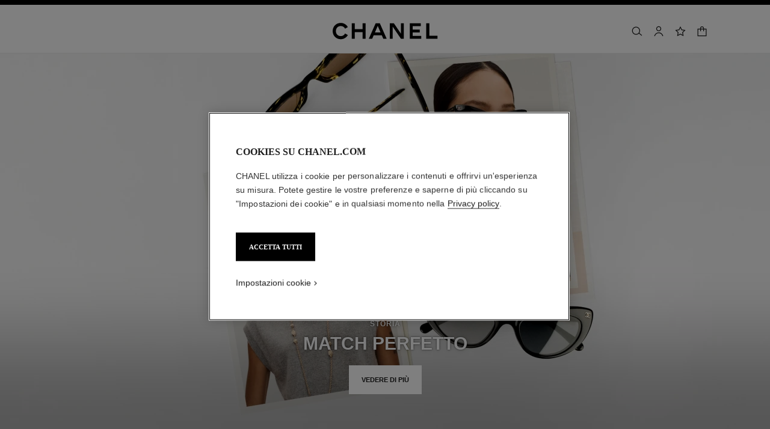

--- FILE ---
content_type: application/x-javascript
request_url: https://se.monetate.net/js/3/a-ed1b0fca/p/it.chanel.com/t1764789967/537a45acd1a4f9b4/custom.js
body_size: 76568
content:
// Copyright 2008-2025 Monetate, Inc.
// 2025-12-03T19:36:27Z t1764789967 chanel.js v2.12.0
(function(){var aa="function"==typeof Object.defineProperties?Object.defineProperty:function(a,b,c){a!=Array.prototype&&a!=Object.prototype&&(a[b]=c.value)},ba="undefined"!=typeof window&&window===this?this:"undefined"!=typeof global&&null!=global?global:this;function da(){da=function(){};ba.Symbol||(ba.Symbol=ea)}var ea=function(){var a=0;return function(b){return"jscomp_symbol_"+(b||"")+a++}}();
function ha(){da();var a=ba.Symbol.iterator;a||(a=ba.Symbol.iterator=ba.Symbol("iterator"));"function"!=typeof Array.prototype[a]&&aa(Array.prototype,a,{configurable:!0,writable:!0,value:function(){return ia(this)}});ha=function(){}}function ia(a){var b=0;return ja(function(){return b<a.length?{done:!1,value:a[b++]}:{done:!0}})}function ja(a){ha();a={next:a};a[ba.Symbol.iterator]=function(){return this};return a}function ka(a){ha();var b=a[Symbol.iterator];return b?b.call(a):ia(a)}
function na(a){if(!(a instanceof Array)){a=ka(a);for(var b,c=[];!(b=a.next()).done;)c.push(b.value);a=c}return a}function oa(a,b,c){if(null==a)throw new TypeError("The 'this' value for String.prototype."+c+" must not be null or undefined");if(b instanceof RegExp)throw new TypeError("First argument to String.prototype."+c+" must not be a regular expression");return a+""}
function pa(a,b){if(b){for(var c=ba,d=a.split("."),e=0;e<d.length-1;e++){var f=d[e];f in c||(c[f]={});c=c[f]}d=d[d.length-1];e=c[d];f=b(e);f!=e&&null!=f&&aa(c,d,{configurable:!0,writable:!0,value:f})}}pa("String.prototype.endsWith",function(a){return a?a:function(a,c){var b=oa(this,a,"endsWith");void 0===c&&(c=b.length);for(var e=Math.max(0,Math.min(c|0,b.length)),f=a.length;0<f&&0<e;)if(b[--e]!=a[--f])return!1;return 0>=f}});
pa("Object.entries",function(a){return a?a:function(a){var b=[],d;for(d in a)Object.prototype.hasOwnProperty.call(a,d)&&b.push([d,a[d]]);return b}});function qa(a,b,c){a instanceof String&&(a=String(a));for(var d=a.length,e=0;e<d;e++){var f=a[e];if(b.call(c,f,e,a))return{i:e,v:f}}return{i:-1,v:void 0}}pa("Array.prototype.findIndex",function(a){return a?a:function(a,c){return qa(this,a,c).i}});
pa("String.prototype.repeat",function(a){return a?a:function(a){var b=oa(this,null,"repeat");if(0>a||1342177279<a)throw new RangeError("Invalid count value");a|=0;for(var d="";a;)if(a&1&&(d+=b),a>>>=1)b+=b;return d}});pa("Array.prototype.find",function(a){return a?a:function(a,c){return qa(this,a,c).v}});
pa("String.prototype.startsWith",function(a){return a?a:function(a,c){for(var b=oa(this,a,"startsWith"),e=b.length,f=a.length,g=Math.max(0,Math.min(c|0,b.length)),h=0;h<f&&g<e;)if(b[g++]!=a[h++])return!1;return h>=f}});pa("Object.is",function(a){return a?a:function(a,c){return a===c?0!==a||1/a===1/c:a!==a&&c!==c}});
pa("Array.prototype.includes",function(a){return a?a:function(a,c){var b=this;b instanceof String&&(b=String(b));var e=b.length,f=c||0;for(0>f&&(f=Math.max(f+e,0));f<e;f++){var g=b[f];if(g===a||Object.is(g,a))return!0}return!1}});pa("String.prototype.includes",function(a){return a?a:function(a,c){return-1!==oa(this,a,"includes").indexOf(a,c||0)}});
var ra="function"==typeof Object.assign?Object.assign:function(a,b){for(var c=1;c<arguments.length;c++){var d=arguments[c];if(d)for(var e in d)Object.prototype.hasOwnProperty.call(d,e)&&(a[e]=d[e])}return a};pa("Object.assign",function(a){return a||ra});pa("Object.values",function(a){return a?a:function(a){var b=[],d;for(d in a)Object.prototype.hasOwnProperty.call(a,d)&&b.push(a[d]);return b}});
pa("Array.from",function(a){return a?a:function(a,c,d){ha();c=null!=c?c:function(a){return a};var b=[],f=a[Symbol.iterator];if("function"==typeof f){a=f.call(a);for(var g=0;!(f=a.next()).done;)b.push(c.call(d,f.value,g++))}else for(f=a.length,g=0;g<f;g++)b.push(c.call(d,a[g],g));return b}});pa("String.prototype.padStart",function(a){return a?a:function(a,c){var b=oa(this,null,"padStart"),e=a-b.length,f=void 0!==c?String(c):" ";return(0<e&&f?f.repeat(Math.ceil(e/f.length)).substring(0,e):"")+b}});
var sa=this;function ta(a){return"string"==typeof a}function ua(a){a=a.split(".");for(var b=sa,c=0;c<a.length;c++)if(b=b[a[c]],null==b)return null;return b}
function va(a){var b=typeof a;if("object"==b)if(a){if(a instanceof Array)return"array";if(a instanceof Object)return b;var c=Object.prototype.toString.call(a);if("[object Window]"==c)return"object";if("[object Array]"==c||"number"==typeof a.length&&"undefined"!=typeof a.splice&&"undefined"!=typeof a.propertyIsEnumerable&&!a.propertyIsEnumerable("splice"))return"array";if("[object Function]"==c||"undefined"!=typeof a.call&&"undefined"!=typeof a.propertyIsEnumerable&&!a.propertyIsEnumerable("call"))return"function"}else return"null";
else if("function"==b&&"undefined"==typeof a.call)return"object";return b}function wa(a,b){var c=a.split("."),d=sa;c[0]in d||"undefined"==typeof d.execScript||d.execScript("var "+c[0]);for(var e;c.length&&(e=c.shift());)c.length||void 0===b?d[e]&&d[e]!==Object.prototype[e]?d=d[e]:d=d[e]={}:d[e]=b}
function xa(a,b){function c(){}c.prototype=b.prototype;a.superClass_=b.prototype;a.prototype=new c;a.prototype.constructor=a;a.base=function(a,c,f){for(var d=Array(arguments.length-2),e=2;e<arguments.length;e++)d[e-2]=arguments[e];return b.prototype[c].apply(a,d)}};var ya="!!!";ya=String(ya);var za;a:{for(var Aa="chanel.com!!!it.chanel.com".split(ya),Ba=0;Ba<Aa.length;Ba++)if(window.location.host.endsWith(Aa[Ba])){za=Aa[Ba];break a}za="chanel.com"}
var Ca=za,Da="http:"==document.location.protocol?"http://f.monetate.net":"https://f.monetate.net",Ea="http:"==document.location.protocol?"http://b.monetate.net":"https://sb.monetate.net",Ga=Da+"/trk/4/s/a-ed1b0fca/p/it.chanel.com",Ha=Da+"/api/beacon/v1/a-ed1b0fca/p/it.chanel.com/",Ia=Da+"/trk/4/i/a-ed1b0fca/p/it.chanel.com/",Ja=Da+"/trk/3/p/d";function q(a){return Ea+"/img/1/"+a}
function Ka(a,b,c){var d=[];Object.entries(c).forEach(function(a){a=ka(a);var b=a.next().value;a.next().value.forEach(function(a){d.push(b+"="+encodeURIComponent(a))})});d.push("ref="+a);d.push("callback=monetate.c.jp");return Ea+"//catalog/2//a-ed1b0fca/p/it.chanel.com/"+b+"?"+d.join("&")}var La={"3954":{"args":{},"id":3954,"interval":300,"js":"var trackerId='UA-92811525-8';var counter=0;var interval=setInterval(function(){if(typeof(window.ga)===\"function\"&&typeof(window.ga.getAll)===\"function\"){var trackers=window.ga.getAll();var trackerFound=false;for(var i=0;i<trackers.length&&!trackerFound;i++){var tracker=trackers[i];if(tracker.get('trackingId')===trackerId){clearInterval(interval);trackerFound=true;for(var j=0;j<campaigns.length;j++){var campaign=campaigns[j];window.dataLayer.push({'event':'nievent','eventCategory':'Monetate','eventAction':campaign.key,'eventLabel':campaign.split});}}}}\nif(counter++>30){clearInterval(interval);}},100);"},"6230":{"args":{},"id":6230,"interval":300,"js":"function pollForDatalayer(){if(typeof(dataLayer.push)==='function'){for(var i=0;i<campaigns.length;i++){var campaign=campaigns[i];dataLayer.push({'event':'nievent','eventCategory':'Monetate','eventAction':campaign.key,'eventLabel':campaign.split});}\n}else{console.log(\"polling for Data Layer.\");}}\npollForDatalayer();"}};function Ma(a){for(var b=(document.cookie||"").split(/\s*;\s*/),c=0;c<b.length;c++){var d=b[c],e=d.indexOf("=");if(-1!=e&&a===d.substring(0,e)){a=d.substring(e+1);try{return decodeURIComponent(a)}catch(f){return unescape(a)}}}return null}function Na(a,b,c,d,e){c=void 0===c?Ca:c;d=void 0===d?"/":d;e=e&&Math.min(e,31536E7);document.cookie=a+"="+encodeURIComponent(b)+"; domain="+c+"; path="+d+"; "+(e?"expires="+(new Date((new Date).getTime()+e)).toUTCString()+";":"")+"SameSite=Lax"}
function Oa(a){return Ma("mt."+a)}function Pa(a,b,c){Na("mt."+a,b,Ca,"/",void 0===c?31536E7:c)}function Qa(a){var b=Ca;b=void 0===b?Ca:b;Na("mt."+a,"",b,"/",-1E6)}wa("monetate.i.csr",Qa);var Ra=Math.floor(2147483647*Math.random()),Sa=0;function Ta(){var a=Oa("v");if(!a||64<=a.length)a="2."+Math.floor(2147483647*Math.random())+"."+(new Date).getTime(),Pa("v",a,0);return a};var Ua=[];function Va(a,b){ua(a)||(Ua.push(a),wa(a,b))}function Wa(a,b){var c=Xa(a,b);wa("monetate."+a,c);return c}function Xa(a,b){var c=ua("monetate."+a)||b;"undefined"==typeof c&&(c={});return c};var Ya=this,w={},Za=[];function $a(a){var b=z();return{op:a,actionId:b?b.actionId:void 0,eventId:b?b.eventId:void 0,targetId:b?b.targetId:void 0,selector:b?b.selector:void 0,args:b?b.args:[],is_id:b?b.is_id:void 0,rules:b?b.rules:void 0,actionEvents:b?b.actionEvents:void 0,parentContext:b}}function z(){return Za[Za.length-1]}function ab(){Za.length&&Za.pop()}
function bb(a){var b=z();return function(c){for(var d=[],e=0;e<arguments.length;++e)d[e]=arguments[e];b&&Za.push(b);d=a.apply(Ya,d);b&&ab();return d}};function db(){return document.getElementsByTagName("head")[0]}function eb(a){var b=document.createElement("script");b.type="text/javascript";b.src=a;b.charset="utf-8";return b}function fb(a){a=eb(a);a.defer=!0;return a}function gb(a){a=eb(a);a.async=!0;return a}function hb(a){var b=db();b&&(a=fb(a),b.appendChild(a))}
function ib(a){var b=document.getElementsByTagName("script")[0],c=document.createElement("link");c.setAttribute("rel","dns-prefetch");c.setAttribute("href",a);b.parentNode.insertBefore(c,b)};var jb=Wa("p",{c:!1,keys:{},ops:[],admits:{}});function kb(){if(!jb.c){var a=window.location,b=a.hash;jb.c=!0;if(b&&"#monetate-"==b.substr(0,10)){b=b.slice(10).split(",");for(var c=0;c<b.length;c++){var d=b[c].split("=");jb.keys[d[0]]=d[1]||"1"}"pushState"in window.history&&window.history.pushState("",document.title,a.protocol+"//"+a.hostname+a.pathname+a.search)}}}function lb(a,b){kb();a in jb.keys&&Pa(b,jb.keys[a],0);return Oa(b)}
function mb(){var a=window.location,b=document.location.search.match(/(#|\?|&)monetate-preview=(.*?)(&|$)/),c=a.href;b&&b[2]&&(c=c.replace(b[2],""));(a=a.hash)&&"#monetate-"==a.substr(0,10)&&(c=c.substring(0,c.indexOf(a)));return c}function qb(){Qa("fp");if(jb.ops.length){for(var a=0;a<jb.ops.length;a++)Qa(jb.ops[a].cookie);jb.ops.length=0}};var rb=null;function sb(){null===rb&&(rb=!!lb("diagnostics","diagnostics"))&&(tb("a","a-ed1b0fca/p/it.chanel.com"),tb("ts",Da));return rb}var ub=Wa("dq",[]);function tb(a,b){sb()&&ub.push({type:a,obj:b})}function vb(a,b,c,d,e){tb(c?"h":"hi",{name:d||a,timeout:4E3,css:b,selector:d,actionId:e})};var wb={"~":!0,"!":!0,"*":!0,"(":!0,")":!0,"-":!0,_:!0,".":!0,",":!0,":":!0,"@":!0,$:!0,"'":!0,"/":!0};function xb(a){if(/^[A-Za-z0-9_\-]*$/.test(a))return a;a=a.replace(/([^A-Za-z0-9_\-])/g,function(a,c){return wb[c]?c:encodeURIComponent(c)});return a.replace(/%20/g,"+")}
var yb=/^[^-0123456789 '!:(),*@$][^ '!:(),*@$]*$/,zb=RegExp("[^-0123456789 '!:(),*@$][^ '!:(),*@$]*","g"),Ab={"'":!0,"!":!0},Bb={array:function(a){var b=["!("],c,d,e=a.length;for(d=0;d<e;d+=1){var f=a[d];if(c=Bb[typeof f])if(f=c(f),"string"==typeof f){g&&b.push(",");b.push(f);var g=!0}}b.push(")");return b.join("")},"boolean":function(a){return a?"!t":"!f"},"null":function(){return"!n"},number:function(a){return isFinite(a)?String(a).replace(/\+/,""):"!n"},object:function(a){if(a){if(a instanceof
Array)return Bb.array(a);if("object"===typeof a.__prototype__&&"undefined"!==typeof a.__prototype__.encode_rison)return a.encode_rison();var b=["("],c,d,e=[];for(f in a)a.hasOwnProperty(f)&&e.push(f);e.sort();for(d=0;d<e.length;d++){var f=e[d];var g=a[f];if(c=Bb[typeof g])if(g=c(g),"string"==typeof g){h&&b.push(",");b.push(Bb.string(f),":",g);var h=!0}}b.push(")");return b.join("")}return"!n"},string:function(a){if(""===a)return"''";if(yb.test(a))return a;a=a.replace(/(['!])/g,function(a,c){return Ab[c]?
"!"+c:c});return"'"+a+"'"}};function Cb(){var a=window.localStorage.mtLocParams;return(new Gb(function(){})).parse(a)}function Gb(a){this.errorHandler=a;if(!Hb)for(Hb=!0,a=0;9>=a;a++)Gb.prototype.mc_rison_Parser_prototype$table[String(a)]=Gb.prototype.mc_rison_Parser_prototype$table["-"]}var Hb=!1;
Gb.prototype.parse=function(a){this.string=a;this.index=0;this.message=null;var b=Ib(this);!this.message&&this.next()&&(b=this.error("unable to parse string as rison: '"+Bb[typeof a](a)+"'"));this.message&&this.errorHandler&&this.errorHandler(this.message,this.index);return b};Gb.prototype.error=function(a){this.message=a};
function Ib(a){var b=a.next(),c=b&&a.mc_rison_Parser_prototype$table[b];if(c)return c.apply(a);var d=a.string;c=a.index-1;zb.lastIndex=c;d=zb.exec(d);return 0<d.length?(b=d[0],a.index=c+b.length,b):b?a.error("invalid character: '"+b+"'"):a.error("empty expression")}Gb.prototype.next=function(){var a=this.string,b=this.index;do{if(b==a.length)return;var c=a.charAt(b++)}while(0<="".indexOf(c));this.index=b;return c};
var Jb={t:!0,f:!1,n:null,"(":function(a){for(var b=[],c;")"!=(c=a.next());){if(!c)return a.error("unmatched '!('");if(b.length)","!=c&&a.error("missing ','");else{if(","==c)return a.error("extra ','");--a.index}c=Ib(a);if("undefined"==typeof c)return;b.push(c)}return b}};
Gb.prototype.mc_rison_Parser_prototype$table={"!":function(){var a=this.string.charAt(this.index++);if(!a)return this.error('"!" at end of input');var b=Jb[a];return"function"==typeof b?b.call(null,this):"undefined"==typeof b?this.error('unknown literal: "!'+a+'"'):b},"(":function(){for(var a={},b,c=0;")"!=(b=this.next());){if(c)","!=b&&this.error("missing ','");else{if(","==b)return this.error("extra ','");--this.index}b=Ib(this);if("undefined"==typeof b)return;if(":"!=this.next())return this.error("missing ':'");
var d=Ib(this);if("undefined"==typeof d)return;a[b]=d;c++}return a},"'":function(){for(var a=this.string,b=this.index,c=b,d=[],e;"'"!=(e=a.charAt(b++));){if(!e)return this.error('unmatched "\'"');if("!"==e){c<b-1&&d.push(a.slice(c,b-1));e=a.charAt(b++);if(0<="!'".indexOf(e))d.push(e);else return this.error('invalid string escape: "!'+e+'"');c=b}}c<b-1&&d.push(a.slice(c,b-1));this.index=b;return 1==d.length?d[0]:d.join("")},"-":function(){var a=this.string,b=this.index,c=b-1,d="int",e="-",f={"int+.":"frac",
"int+e":"exp","frac+e":"exp"};do{var g=a.charAt(b++);if(!g)break;"0"<=g&&"9">=g||(0<=e.indexOf(g)?e="":(d=f[d+"+"+g.toLowerCase()],"exp"==d&&(e="-")))}while(d);this.index=--b;a=a.slice(c,b);return"-"==a?this.error("invalid number"):Number(a)}};function Kb(a,b,c){a.push(b+"="+xb(Bb[typeof c](c)))}function Lb(a,b,c){for(var d=0;d<b.length;++d){var e=b[d];"undefined"!=typeof c[e]&&Kb(a,e,c[e])}};var Mb=Wa("rp",[]);wa("monetate.rph",function(a){Mb.push({data:a,callback:null})});function Nb(a){var b=Xa("rph");b&&b(a)}var Ob="e xx ii rc ri xt".split(" "),Pb=[];function Qb(a,b){a.e=a.e||[];-1===a.e.indexOf(b)&&a.e.push(b)}function Rb(a){var b=[];Kb(b,"mr","t1764789967");var c=Oa("deviceId");c?Kb(b,"di",c):Kb(b,"mi",Ta());Kb(b,"u",document.location.href.slice(0,1600));Lb(b,Ob,a);Kb(b,"eoq",!0);return b.join("&")}function Sb(a){var b=Ra+"-"+Sa++;return Ia+b+"?"+a}
function Tb(a){var b=new Image;b.src=a;Pb.push(b)};var Ub={},E=(Ub.UNHANDLED=0,Ub.reporting=50,Ub.rollback=51,Ub.integration=52,Ub.api=53,Ub.op=40,Ub.action=41,Ub.event=42,Ub.target=43,Ub.mask=10,Ub.context=11,Ub.INFO=99,Ub),Vb={},Wb=(Vb[E.UNHANDLED]="ERROR: Unexpected behaviour",Vb[E.reporting]="ERROR: Internal reporting failed",Vb[E.rollback]="ERROR: Rollback functionality failed",Vb[E.integration]="ERROR: Custom integration failed",Vb[E.api]="ERROR: API integration failed",Vb[E.op]="WARNING: Operation{{id}} failed",Vb[E.action]="WARNING: Action{{id}} failed",
Vb[E.event]="WARNING: Event{{id}} failed",Vb[E.target]="WARNING: Target{{id}} failed",Vb[E.mask]="INFO: Masking failed",Vb[E.context]="INFO: Context failed",Vb[E.INFO]="INFO: Unexpected behaviour",Vb),Xb={},Yb=(Xb[0]="unhandled error. Contact a developer",Xb[1]="invalid script configuration. Contact a developer.",Xb[2]="invalid parameters. Double check configuration.",Xb[3]="invalid server response. Contact a developer.",Xb[4]="invalid environment. Double check configuration and contact a developer.",
Xb[9]="an unforeseen circumstance. Contact a developer",Xb),$b=0;
function ac(a,b,c){function d(a){return a=a.replace(/{{id}}/g," with id "+g)}for(var e=z(),f=[],g,h,k,l;e;){e.op&&f.push(e.op);if(e.actionId||e.eventId||e.targetId)g=e.actionId||e.eventId||e.targetId,h=!!e.actionId,l=!!e.eventId,k=!!e.targetId;e=e.parentContext}e=f.reverse().join(" > ");h?c=c||E.action:l?c=c||E.event:k&&(c=c||E.target);c||(c=E[f[0]]||E.UNHANDLED);f=b||0;b=Wb[c]+" due to "+Yb[f];b=d(b);a=d(a);f=String(c)+String(f)+": "+Wb[c].replace(/{{id}}/g,"");return{entry:e,msg:f,xmsg:a,xname:b,
id:g}}function H(a,b,c){a=ac(a,b,c);3>$b&&($b+=1,tb("e",a),(b=z())&&a.id&&tb("o",{op:b,ex:a.msg+": "+a.xname+" - "+a.xmsg||!0}),b={},Qb(b,"xx"),b.xx=b.xx||[],b.xx.push(a),Nb(b))}function I(a,b){var c=$a(a);return function(a){for(var d=[],f=0;f<arguments.length;++f)d[f]=arguments[f];Za.push(c);try{var g=b.apply(this,d)}catch(h){try{H(h.message,h.reason,h.type)}catch(k){}}ab();return g}}function J(a,b){return setTimeout(I("timeout",a),b)}function bc(a,b){return setInterval(I("interval",a),b)};var cc=String.prototype.repeat?function(a,b){return a.repeat(b)}:function(a,b){return Array(b+1).join(a)};function dc(a){var b=ec,c={},d;for(d in b)a.call(void 0,b[d],d,b)&&(c[d]=b[d]);return c}function fc(a,b){var c={},d;for(d in a)c[d]=b.call(void 0,a[d],d,a);return c}function gc(a){var b=[],c=0,d;for(d in a)b[c++]=d;return b}function hc(a,b){for(var c in a)if(b.call(void 0,a[c],c,a))return c};function ic(a,b){this.width=a;this.height=b}ic.prototype.aspectRatio=function(){return this.width/this.height};ic.prototype.ceil=function(){this.width=Math.ceil(this.width);this.height=Math.ceil(this.height);return this};ic.prototype.floor=function(){this.width=Math.floor(this.width);this.height=Math.floor(this.height);return this};ic.prototype.round=function(){this.width=Math.round(this.width);this.height=Math.round(this.height);return this};function jc(a){a=a.document;a="CSS1Compat"==a.compatMode?a.documentElement:a.body;return new ic(a.clientWidth,a.clientHeight)}function kc(){var a=window,b=a.document,c=0;if(b){c=b.body;var d=b.documentElement;if(!d||!c)return 0;a=jc(a).height;if("CSS1Compat"==b.compatMode&&d.scrollHeight)c=d.scrollHeight!=a?d.scrollHeight:d.offsetHeight;else{b=d.scrollHeight;var e=d.offsetHeight;d.clientHeight!=e&&(b=c.scrollHeight,e=c.offsetHeight);c=b>a?b>e?b:e:b<e?b:e}}return c};var lc=[],mc=[],nc=!1;function oc(){lc=[];nc=!0}function L(a){if(nc){lc.push(a);var b=z();b&&b.actionId&&mc.push({actionId:b.actionId||0,func:I("undo",a)})}};function pc(a,b){return a?(a.getAttribute("class")||"").split(/\s+/).includes(b):!1}function N(a,b){if(a){var c=(a.getAttribute("class")||"").split(/\s+/).filter(function(a){return a!=b&&""!==a});c.push(b);a.className=c.join(" ")}}function qc(a,b){if(a){var c=(a.getAttribute("class")||"").split(/\s+/).filter(function(a){return a!=b&&""!==a});a.className=c.join(" ")}}function tc(a,b){a&&(pc(a,b)?qc:N)(a,b)}function uc(a,b){a.style.opacity=b;a.style.filter="alpha(opacity="+Math.round(100*b)+")"}
function vc(){return{x:window.pageXOffset||document.documentElement.scrollLeft||0,y:window.pageYOffset||document.documentElement.scrollTop||0}}function wc(a,b){if(a)for(a=a.parentNode;a&&(!a||!a.tagName||a.tagName.toLowerCase()!=b.toLowerCase());)a=a.parentNode;return a}function xc(a,b){var c=b.parentNode;c&&(c.insertBefore(a,b),c.removeChild(b),a.appendChild(b))}function yc(a,b){if(nc){var c=a.style[b];L(function(){a.style[b]=c})}};function zc(a,b,c){a instanceof Array&&(a=a.join(""));a=Error(a||"");a.reason=b;a.type=c;throw a;}function P(a,b,c,d){a||zc(b,c,d)}function Ac(a,b){"array"==va(a)||zc(b,void 0,void 0)}function Bc(a,b){var c=typeof a;"object"==c&&null!=a||"function"==c||zc(b,void 0,void 0)};/*
 Sizzle CSS Selector Engine v2.3.4-pre
 https://sizzlejs.com/

 Copyright JS Foundation and other contributors
 Released under the MIT license
 https://js.foundation/

 Date: 2017-09-01
*/
function Cc(){return function(){function a(){Db()}function b(a,b){return b?"\x00"===a?"\ufffd":a.slice(0,-1)+"\\"+a.charCodeAt(a.length-1).toString(16)+" ":"\\"+a}function c(a,b,c){a="0x"+b-65536;return a!==a||c?b:0>a?String.fromCharCode(a+65536):String.fromCharCode(a>>10|55296,a&1023|56320)}function d(a,b){for(var c=0,d=a.length;c<d;c++)if(a[c]===b)return c;return-1}function e(a,b){a===b&&(ca=!0);return 0}function f(a,c,d,e){var f,g,h,l,k=c&&c.ownerDocument,m=c?c.nodeType:9;d=d||[];if("string"!==
typeof a||!a||1!==m&&9!==m&&11!==m)return d;if(!e&&((c?c.ownerDocument||c:Fa)!==K&&Db(c),c=c||K,la)){if(11!==m&&(l=pj.exec(a)))if(f=l[1])if(9===m)if(g=c.getElementById(f)){if(g.id===f)return d.push(g),d}else return d;else{if(k&&(g=k.getElementById(f))&&rc(c,g)&&g.id===f)return d.push(g),d}else{if(l[2])return ob.apply(d,c.getElementsByTagName(a)),d;if((f=l[3])&&Y.getElementsByClassName&&c.getElementsByClassName)return ob.apply(d,c.getElementsByClassName(f)),d}if(!(!Y.qsa||fd[a+" "]||ma&&ma.test(a))){if(1!==
m){k=c;var n=a}else if("object"!==c.nodeName.toLowerCase()){(h=c.getAttribute("id"))?h=h.replace(ig,b):c.setAttribute("id",h=V);g=gd(a);for(f=g.length;f--;)g[f]="#"+h+" "+x(g[f]);n=g.join(",");k=ke.test(a)&&v(c.parentNode)||c}if(n)try{return ob.apply(d,k.querySelectorAll(n)),d}catch(mm){fd(a)}finally{h===V&&c.removeAttribute("id")}}}return qj(a.replace(hd,"$1"),c,d,e)}function g(){function a(c,d){b.push(c+" ")>O.cacheLength&&delete a[b.shift()];return a[c+" "]=d}var b=[];return a}function h(a){a[V]=
!0;return a}function k(a){var b=K.createElement("fieldset");try{return!!a(b)}catch(Zb){return!1}finally{b.parentNode&&b.parentNode.removeChild(b)}}function l(a,b){for(var c=a.split("|"),d=c.length;d--;)O.attrHandle[c[d]]=b}function m(a,b){var c=b&&a,d=c&&1===a.nodeType&&1===b.nodeType&&a.sourceIndex-b.sourceIndex;if(d)return d;if(c)for(;c=c.nextSibling;)if(c===b)return-1;return a?1:-1}function n(a){return function(b){return"input"===b.nodeName.toLowerCase()&&b.type===a}}function p(a){return function(b){var c=
b.nodeName.toLowerCase();return("input"===c||"button"===c)&&b.type===a}}function r(a){return function(b){return"form"in b?b.parentNode&&!1===b.disabled?"label"in b?"label"in b.parentNode?b.parentNode.disabled===a:b.disabled===a:b.isDisabled===a||b.isDisabled!==!a&&rj(b)===a:b.disabled===a:"label"in b?b.disabled===a:!1}}function u(a){return h(function(b){b=+b;return h(function(c,d){for(var e,f=a([],c.length,b),g=f.length;g--;)c[e=f[g]]&&(c[e]=!(d[e]=c[e]))})})}function v(a){return a&&"undefined"!==
typeof a.getElementsByTagName&&a}function y(){}function x(a){for(var b=0,c=a.length,d="";b<c;b++)d+=a[b].value;return d}function A(a,b,c){var d=b.dir,e=b.next,f=c&&"parentNode"===(e||d),g=sj++;return b.first?function(b,c,e){for(;b=b[d];)if(1===b.nodeType||f)return a(b,c,e);return!1}:function(b,c,h){var l,k,m=pb+" "+g;if(h)for(;b=b[d];){if((1===b.nodeType||f)&&a(b,c,h))return!0}else for(;b=b[d];)if(1===b.nodeType||f){var n=b[V]||(b[V]={});n=n[b.uniqueID]||(n[b.uniqueID]={});if(e&&e===b.nodeName.toLowerCase())b=
b[d]||b;else if((k=n[d])&&k[0]===m){if(!0===(l=k[1])||l===M)return!0===l}else if(k=n[d]=[m],k[1]=a(b,c,h)||M,!0===k[1])return!0}return!1}}function t(a){return 1<a.length?function(b,c,d){for(var e=a.length;e--;)if(!a[e](b,c,d))return!1;return!0}:a[0]}function B(a,b,c,d,e){for(var f,g=[],h=0,l=a.length,k=null!=b;h<l;h++)if(f=a[h])if(!c||c(f,d,e))g.push(f),k&&b.push(h);return g}function C(a,b,c,e,g,l){e&&!e[V]&&(e=C(e));g&&!g[V]&&(g=C(g,l));return h(function(h,l,k,m){var n,p=[],r=[],nb=l.length,t;if(!(t=
h)){t=b||"*";for(var u=k.nodeType?[k]:k,Zb=[],v=0,y=u.length;v<y;v++)f(t,u[v],Zb);t=Zb}t=!a||!h&&b?t:B(t,p,a,k,m);u=c?g||(h?a:nb||e)?[]:l:t;c&&c(t,u,k,m);if(e){var x=B(u,r);e(x,[],k,m);for(k=x.length;k--;)if(n=x[k])u[r[k]]=!(t[r[k]]=n)}if(h){if(g||a){if(g){x=[];for(k=u.length;k--;)(n=u[k])&&x.push(t[k]=n);g(null,u=[],x,m)}for(k=u.length;k--;)(n=u[k])&&-1<(x=g?d(h,n):p[k])&&(h[x]=!(l[x]=n))}}else u=B(u===l?u.splice(nb,u.length):u),g?g(null,l,u,m):ob.apply(l,u)})}function D(a){var b,c,e=a.length,f=
O.relative[a[0].type];var g=f||O.relative[" "];for(var h=f?1:0,k=A(function(a){return a===b},g,!0),l=A(function(a){return-1<d(b,a)},g,!0),m=[function(a,c,d){a=!f&&(d||c!==R)||((b=c).nodeType?k(a,c,d):l(a,c,d));b=null;return a}];h<e;h++)if(g=O.relative[a[h].type])m=[A(t(m),g)];else{g=O.filter[a[h].type].apply(null,a[h].matches);if(g[V]){for(c=++h;c<e&&!O.relative[a[c].type];c++);return C(1<h&&t(m),1<h&&x(a.slice(0,h-1).concat({value:" "===a[h-2].type?"*":""})).replace(hd,"$1"),g,h<c&&D(a.slice(h,c)),
c<e&&D(a=a.slice(c)),c<e&&x(a))}m.push(g)}return t(m)}function F(a,b){function c(c,h,k,l,m){var n,p,r=0,u="0",nb=c&&[],t=[],v=R,Zb=c||g&&O.find.TAG("*",m),y=pb+=null==v?1:Math.random()||.1,x=Zb.length;m&&(R=h===K||h||m,M=d);for(;u!==x&&null!=(n=Zb[u]);u++){if(g&&n){var A=0;h||n.ownerDocument===K||(Db(n),k=!la);for(;p=a[A++];)if(p(n,h||K,k)){l.push(n);break}m&&(pb=y,M=++d)}e&&((n=!p&&n)&&r--,c&&nb.push(n))}r+=u;if(e&&u!==r){for(A=0;p=b[A++];)p(nb,t,h,k);if(c){if(0<r)for(;u--;)nb[u]||t[u]||(t[u]=tj.call(l));
t=B(t)}ob.apply(l,t);m&&!c&&0<t.length&&1<r+b.length&&f.function_______________$uniqueSort(l)}m&&(pb=y,R=v);return nb}var d=0,e=0<b.length,g=0<a.length;return e?h(c):c}var G,M,R,S,ca,K,fa,la,ma,Eb,id,rc,V="sizzle"+1*new Date,Fa=window.document,pb=0,sj=0,jg=g(),kg=g(),lg=g(),fd=g(),uj={}.hasOwnProperty,Fb=[],tj=Fb.pop,vj=Fb.push,ob=Fb.push,mg=Fb.slice,wj=RegExp("[\\x20\\t\\r\\n\\f]+","g"),hd=RegExp("^[\\x20\\t\\r\\n\\f]+|((?:^|[^\\\\])(?:\\\\.)*)[\\x20\\t\\r\\n\\f]+$","g"),xj=/^[\x20\t\r\n\f]*,[\x20\t\r\n\f]*/,
yj=/^[\x20\t\r\n\f]*([>+~]|[\x20\t\r\n\f])[\x20\t\r\n\f]*/,zj=/:((?:\\.|[\w-]|[^\x00-\xa0])+)(?:\((('((?:\\.|[^\\'])*)'|"((?:\\.|[^\\"])*)")|((?:\\.|[^\\()[\]]|\[[\x20\t\r\n\f]*((?:\\.|[\w-]|[^\x00-\xa0])+)(?:[\x20\t\r\n\f]*([*^$|!~]?=)[\x20\t\r\n\f]*(?:'((?:\\.|[^\\'])*)'|"((?:\\.|[^\\"])*)"|(#?(?:\\.|[\w-]|[^\x00-\xa0])+))|)[\x20\t\r\n\f]*\])*)|.*)\)|)/,Aj=/^(?:\\.|[\w-]|[^\x00-\xa0])+$/,jd={ID:/^#((?:\\.|[\w-]|[^\x00-\xa0])+)/,CLASS:/^\.((?:\\.|[\w-]|[^\x00-\xa0])+)/,TAG:/^((?:\\.|[\w-]|[^\x00-\xa0])+|[*])/,
ATTR:/^\[[\x20\t\r\n\f]*((?:\\.|[\w-]|[^\x00-\xa0])+)(?:[\x20\t\r\n\f]*([*^$|!~]?=)[\x20\t\r\n\f]*(?:'((?:\\.|[^\\'])*)'|"((?:\\.|[^\\"])*)"|(#?(?:\\.|[\w-]|[^\x00-\xa0])+))|)[\x20\t\r\n\f]*\]/,PSEUDO:/^:((?:\\.|[\w-]|[^\x00-\xa0])+)(?:\((('((?:\\.|[^\\'])*)'|"((?:\\.|[^\\"])*)")|((?:\\.|[^\\()[\]]|\[[\x20\t\r\n\f]*((?:\\.|[\w-]|[^\x00-\xa0])+)(?:[\x20\t\r\n\f]*([*^$|!~]?=)[\x20\t\r\n\f]*(?:'((?:\\.|[^\\'])*)'|"((?:\\.|[^\\"])*)"|(#?(?:\\.|[\w-]|[^\x00-\xa0])+))|)[\x20\t\r\n\f]*\])*)|.*)\)|)/,CHILD:/^:(only|first|last|nth|nth-last)-(child|of-type)(?:\([\x20\t\r\n\f]*(even|odd|(([+-]|)(\d*)n|)[\x20\t\r\n\f]*(?:([+-]|)[\x20\t\r\n\f]*(\d+)|))[\x20\t\r\n\f]*\)|)/i,
bool:/^(?:checked|selected|async|autofocus|autoplay|controls|defer|disabled|hidden|ismap|loop|multiple|open|readonly|required|scoped)$/i,needsContext:/^[\x20\t\r\n\f]*[>+~]|:(even|odd|eq|gt|lt|nth|first|last)(?:\([\x20\t\r\n\f]*((?:-\d)?\d*)[\x20\t\r\n\f]*\)|)(?=[^-]|$)/i},Bj=/^(?:input|select|textarea|button)$/i,Cj=/^h\d$/i,sc=/^[^{]+\{\s*\[native \w/,pj=/^(?:#([\w-]+)|(\w+)|\.([\w-]+))$/,ke=/[+~]/,cb=RegExp("\\\\([\\da-f]{1,6}[\\x20\\t\\r\\n\\f]?|([\\x20\\t\\r\\n\\f])|.)","ig"),ig=/([\0-\x1f\x7f]|^-?\d)|^-$|[^\0-\x1f\x7f-\uFFFF\w-]/g,
rj=A(function(a){return!0===a.disabled&&"fieldset"===a.nodeName.toLowerCase()},{dir:"parentNode",next:"legend"});try{ob.apply(Fb=mg.call(Fa.childNodes),Fa.childNodes),Fb[Fa.childNodes.length].nodeType}catch(nb){ob={apply:Fb.length?function(a,b){vj.apply(a,mg.call(b))}:function(a,b){for(var c=a.length,d=0;a[c++]=b[d++];);a.length=c-1}}}var Y=f.function_______________$support={};var Dj=f.isXML=function(a){return(a=a&&(a.ownerDocument||a).documentElement)?"HTML"!==a.nodeName:!1};var Db=f.setDocument=
function(b){var f;b=b?b.ownerDocument||b:Fa;if(b===K||9!==b.nodeType||!b.documentElement)return K;K=b;fa=K.documentElement;la=!Dj(K);Fa!==K&&(f=K.defaultView)&&f.top!==f&&(f.addEventListener?f.addEventListener("unload",a,!1):f.attachEvent&&f.attachEvent("onunload",a));Y.attributes=k(function(a){a.className="i";return!a.getAttribute("className")});Y.getElementsByTagName=k(function(a){a.appendChild(K.createComment(""));return!a.getElementsByTagName("*").length});Y.getElementsByClassName=sc.test(K.getElementsByClassName);
Y.getById=k(function(a){fa.appendChild(a).id=V;return!K.getElementsByName||!K.getElementsByName(V).length});Y.getById?(O.filter.ID=function(a){var b=a.replace(cb,c);return function(a){return a.getAttribute("id")===b}},O.find.ID=function(a,b){if("undefined"!==typeof b.getElementById&&la){var c=b.getElementById(a);return c?[c]:[]}}):(O.filter.ID=function(a){var b=a.replace(cb,c);return function(a){return(a="undefined"!==typeof a.getAttributeNode&&a.getAttributeNode("id"))&&a.value===b}},O.find.ID=function(a,
b){if("undefined"!==typeof b.getElementById&&la){var c,d,e=b.getElementById(a);if(e){if((c=e.getAttributeNode("id"))&&c.value===a)return[e];var f=b.getElementsByName(a);for(d=0;e=f[d++];)if((c=e.getAttributeNode("id"))&&c.value===a)return[e]}return[]}});O.find.TAG=Y.getElementsByTagName?function(a,b){if("undefined"!==typeof b.getElementsByTagName)return b.getElementsByTagName(a);if(Y.qsa)return b.querySelectorAll(a)}:function(a,b){var c,d=[],e=0,f=b.getElementsByTagName(a);if("*"===a){for(;c=f[e++];)1===
c.nodeType&&d.push(c);return d}return f};O.find.CLASS=Y.getElementsByClassName&&function(a,b){if("undefined"!==typeof b.getElementsByClassName&&la)return b.getElementsByClassName(a)};Eb=[];ma=[];if(Y.qsa=sc.test(K.querySelectorAll))k(function(a){fa.appendChild(a).innerHTML="<a id='"+V+"'></a><select id='"+V+"-\r\\' msallowcapture=''><option selected=''></option></select>";a.querySelectorAll("[msallowcapture^='']").length&&ma.push("[*^$]=[\\x20\\t\\r\\n\\f]*(?:''|\"\")");a.querySelectorAll("[selected]").length||
ma.push("\\[[\\x20\\t\\r\\n\\f]*(?:value|checked|selected|async|autofocus|autoplay|controls|defer|disabled|hidden|ismap|loop|multiple|open|readonly|required|scoped)");a.querySelectorAll("[id~="+V+"-]").length||ma.push("~=");a.querySelectorAll(":checked").length||ma.push(":checked");a.querySelectorAll("a#"+V+"+*").length||ma.push(".#.+[+~]")}),k(function(a){a.innerHTML="<a href='' disabled='disabled'></a><select disabled='disabled'><option/></select>";var b=K.createElement("input");b.setAttribute("type",
"hidden");a.appendChild(b).setAttribute("name","D");a.querySelectorAll("[name=d]").length&&ma.push("name[\\x20\\t\\r\\n\\f]*[*^$|!~]?=");2!==a.querySelectorAll(":enabled").length&&ma.push(":enabled",":disabled");fa.appendChild(a).disabled=!0;2!==a.querySelectorAll(":disabled").length&&ma.push(":enabled",":disabled");ma.push(",.*:")});(Y.matchesSelector=sc.test(id=fa.matches||fa.webkitMatchesSelector||fa.mozMatchesSelector||fa.oMatchesSelector||fa.msMatchesSelector))&&k(function(a){Y.disconnectedMatch=
id.call(a,"*");id.call(a,"[s!='']:x");Eb.push("!=",":((?:\\\\.|[\\w-]|[^\x00-\\xa0])+)(?:\\((('((?:\\\\.|[^\\\\'])*)'|\"((?:\\\\.|[^\\\\\"])*)\")|((?:\\\\.|[^\\\\()[\\]]|\\[[\\x20\\t\\r\\n\\f]*((?:\\\\.|[\\w-]|[^\x00-\\xa0])+)(?:[\\x20\\t\\r\\n\\f]*([*^$|!~]?=)[\\x20\\t\\r\\n\\f]*(?:'((?:\\\\.|[^\\\\'])*)'|\"((?:\\\\.|[^\\\\\"])*)\"|(#?(?:\\\\.|[\\w-]|[^\x00-\\xa0])+))|)[\\x20\\t\\r\\n\\f]*\\])*)|.*)\\)|)")});ma=ma.length&&new RegExp(ma.join("|"));Eb=Eb.length&&new RegExp(Eb.join("|"));rc=(f=sc.test(fa.compareDocumentPosition))||
sc.test(fa.contains)?function(a,b){var c=9===a.nodeType?a.documentElement:a,d=b&&b.parentNode;return a===d||!!(d&&1===d.nodeType&&(c.contains?c.contains(d):a.compareDocumentPosition&&a.compareDocumentPosition(d)&16))}:function(a,b){if(b)for(;b=b.parentNode;)if(b===a)return!0;return!1};e=f?function(a,b){if(a===b)return ca=!0,0;var c=!a.compareDocumentPosition-!b.compareDocumentPosition;if(c)return c;c=(a.ownerDocument||a)===(b.ownerDocument||b)?a.compareDocumentPosition(b):1;return c&1||!Y.sortDetached&&
b.compareDocumentPosition(a)===c?a===K||a.ownerDocument===Fa&&rc(Fa,a)?-1:b===K||b.ownerDocument===Fa&&rc(Fa,b)?1:S?d(S,a)-d(S,b):0:c&4?-1:1}:function(a,b){if(a===b)return ca=!0,0;var c=0;var e=a.parentNode;var f=b.parentNode,g=[a],h=[b];if(!e||!f)return a===K?-1:b===K?1:e?-1:f?1:S?d(S,a)-d(S,b):0;if(e===f)return m(a,b);for(e=a;e=e.parentNode;)g.unshift(e);for(e=b;e=e.parentNode;)h.unshift(e);for(;g[c]===h[c];)c++;return c?m(g[c],h[c]):g[c]===Fa?-1:h[c]===Fa?1:0};return K};f.matches=function(a,b){return f(a,
null,null,b)};f.matchesSelector=function(a,b){(a.ownerDocument||a)!==K&&Db(a);if(!(!Y.matchesSelector||!la||fd[b+" "]||Eb&&Eb.test(b)||ma&&ma.test(b)))try{var c=id.call(a,b);if(c||Y.disconnectedMatch||a.document&&11!==a.document.nodeType)return c}catch(lm){fd(b)}return 0<f(b,K,null,[a]).length};f.contains=function(a,b){(a.ownerDocument||a)!==K&&Db(a);return rc(a,b)};f.function_______________$attr=function(a,b){(a.ownerDocument||a)!==K&&Db(a);var c=O.attrHandle[b.toLowerCase()];c=c&&uj.call(O.attrHandle,
b.toLowerCase())?c(a,b,!la):void 0;return void 0!==c?c:Y.attributes||!la?a.getAttribute(b):(c=a.getAttributeNode(b))&&c.specified?c.value:null};f.function_______________$escape=function(a){return(a+"").replace(ig,b)};f.error=function(a){throw Error("Syntax error, unrecognized expression: "+a);};f.function_______________$uniqueSort=function(a){var b,c=[],d=0,f=0;ca=!Y.detectDuplicates;S=!Y.sortStable&&a.slice(0);a.sort(e);if(ca){for(;b=a[f++];)b===a[f]&&(d=c.push(f));for(;d--;)a.splice(c[d],1)}S=null};
var le=f.getText=function(a){var b="",c=0;var d=a.nodeType;if(!d)for(;d=a[c++];)b+=le(d);else if(1===d||9===d||11===d){if("string"===typeof a.textContent)return a.textContent;for(a=a.firstChild;a;a=a.nextSibling)b+=le(a)}else if(3===d||4===d)return a.nodeValue;return b};var O=f.selectors={cacheLength:50,createPseudo:h,match:jd,attrHandle:{},find:{},relative:{">":{dir:"parentNode",first:!0}," ":{dir:"parentNode"},"+":{dir:"previousSibling",first:!0},"~":{dir:"previousSibling"}},preFilter:{ATTR:function(a){a[1]=
a[1].replace(cb,c);a[3]=(a[3]||a[4]||a[5]||"").replace(cb,c);"~="===a[2]&&(a[3]=" "+a[3]+" ");return a.slice(0,4)},CHILD:function(a){a[1]=a[1].toLowerCase();"nth"===a[1].slice(0,3)?(a[3]||f.error(a[0]),a[4]=+(a[4]?a[5]+(a[6]||1):2*("even"===a[3]||"odd"===a[3])),a[5]=+(a[7]+a[8]||"odd"===a[3])):a[3]&&f.error(a[0]);return a},PSEUDO:function(a){var b,c=!a[6]&&a[2];if(jd.CHILD.test(a[0]))return null;a[3]?a[2]=a[4]||a[5]||"":c&&zj.test(c)&&(b=gd(c,!0))&&(b=c.indexOf(")",c.length-b)-c.length)&&(a[0]=a[0].slice(0,
b),a[2]=c.slice(0,b));return a.slice(0,3)}},filter:{TAG:function(a){var b=a.replace(cb,c).toLowerCase();return"*"===a?function(){return!0}:function(a){return a.nodeName&&a.nodeName.toLowerCase()===b}},CLASS:function(a){var b=jg[a+" "];return b||(b=new RegExp("(^|[\\x20\\t\\r\\n\\f])"+a+"([\\x20\\t\\r\\n\\f]|$)"),jg(a,function(a){return b.test("string"===typeof a.className&&a.className||"undefined"!==typeof a.getAttribute&&a.getAttribute("class")||"")}))},ATTR:function(a,b,c){return function(d){d=
f.function_______________$attr(d,a);return null==d?"!="===b:b?"="===b?d===c:"!="===b?d!==c:"^="===b?c&&0===d.indexOf(c):"*="===b?c&&-1<d.indexOf(c):"$="===b?c&&d.slice(-c.length)===c:"~="===b?-1<(" "+d.replace(wj," ")+" ").indexOf(c):"|="===b?d===c||d.slice(0,c.length+1)===c+"-":!1:!0}},CHILD:function(a,b,c,d,e){var f="nth"!==a.slice(0,3),g="last"!==a.slice(-4),h="of-type"===b;return 1===d&&0===e?function(a){return!!a.parentNode}:function(b,c,k){var l,m;c=f!==g?"nextSibling":"previousSibling";var n=
b.parentNode,p=h&&b.nodeName.toLowerCase();k=!k&&!h;var r=!1;if(n){if(f){for(;c;){for(l=b;l=l[c];)if(h?l.nodeName.toLowerCase()===p:1===l.nodeType)return!1;var u=c="only"===a&&!u&&"nextSibling"}return!0}u=[g?n.firstChild:n.lastChild];if(g&&k){l=n;var t=l[V]||(l[V]={});t=t[l.uniqueID]||(t[l.uniqueID]={});r=t[a]||[];r=(m=r[0]===pb&&r[1])&&r[2];for(l=m&&n.childNodes[m];l=++m&&l&&l[c]||(r=m=0)||u.pop();)if(1===l.nodeType&&++r&&l===b){t[a]=[pb,m,r];break}}else if(k&&(l=b,t=l[V]||(l[V]={}),t=t[l.uniqueID]||
(t[l.uniqueID]={}),r=t[a]||[],r=m=r[0]===pb&&r[1]),!1===r)for(;(l=++m&&l&&l[c]||(r=m=0)||u.pop())&&((h?l.nodeName.toLowerCase()!==p:1!==l.nodeType)||!++r||(k&&(t=l[V]||(l[V]={}),t=t[l.uniqueID]||(t[l.uniqueID]={}),t[a]=[pb,r]),l!==b)););r-=e;return r===d||0===r%d&&0<=r/d}}},PSEUDO:function(a,b){var c=O.pseudos[a]||O.setFilters[a.toLowerCase()]||f.error("unsupported pseudo: "+a);if(c[V])return c(b);if(1<c.length){var e=[a,a,"",b];return O.setFilters.hasOwnProperty(a.toLowerCase())?h(function(a,e){for(var f,
g=c(a,b),h=g.length;h--;)f=d(a,g[h]),a[f]=!(e[f]=g[h])}):function(a){return c(a,0,e)}}return c}},pseudos:{not:h(function(a){var b=[],c=[],d=ng(a.replace(hd,"$1"));return d[V]?h(function(a,b,c,e){e=d(a,null,e,[]);for(var f=a.length;f--;)if(c=e[f])a[f]=!(b[f]=c)}):function(a,e,f){b[0]=a;d(b,null,f,c);b[0]=null;return!c.pop()}}),has:h(function(a){return function(b){return 0<f(a,b).length}}),contains:h(function(a){a=a.replace(cb,c);return function(b){return-1<(b.textContent||b.innerText||le(b)).indexOf(a)}}),
lang:h(function(a){Aj.test(a||"")||f.error("unsupported lang: "+a);a=a.replace(cb,c).toLowerCase();return function(b){var c;do if(c=la?b.lang:b.getAttribute("xml:lang")||b.getAttribute("lang"))return c=c.toLowerCase(),c===a||0===c.indexOf(a+"-");while((b=b.parentNode)&&1===b.nodeType);return!1}}),target:function(a){var b=window.location&&window.location.hash;return b&&b.slice(1)===a.id},root:function(a){return a===fa},focus:function(a){return a===K.activeElement&&(!K.hasFocus||K.hasFocus())&&!!(a.type||
a.href||~a.tabIndex)},enabled:r(!1),disabled:r(!0),checked:function(a){var b=a.nodeName.toLowerCase();return"input"===b&&!!a.checked||"option"===b&&!!a.selected},selected:function(a){a.parentNode&&a.parentNode.selectedIndex;return!0===a.selected},empty:function(a){for(a=a.firstChild;a;a=a.nextSibling)if(6>a.nodeType)return!1;return!0},parent:function(a){return!O.pseudos.empty(a)},header:function(a){return Cj.test(a.nodeName)},input:function(a){return Bj.test(a.nodeName)},button:function(a){var b=
a.nodeName.toLowerCase();return"input"===b&&"button"===a.type||"button"===b},text:function(a){var b;return"input"===a.nodeName.toLowerCase()&&"text"===a.type&&(null==(b=a.getAttribute("type"))||"text"===b.toLowerCase())},first:u(function(){return[0]}),last:u(function(a,b){return[b-1]}),eq:u(function(a,b,c){return[0>c?c+b:c]}),even:u(function(a,b){for(var c=0;c<b;c+=2)a.push(c);return a}),odd:u(function(a,b){for(var c=1;c<b;c+=2)a.push(c);return a}),lt:u(function(a,b,c){for(b=0>c?c+b:c;0<=--b;)a.push(b);
return a}),gt:u(function(a,b,c){for(c=0>c?c+b:c;++c<b;)a.push(c);return a})}};O.pseudos.nth=O.pseudos.eq;for(G in{radio:!0,checkbox:!0,file:!0,password:!0,image:!0})O.pseudos[G]=n(G);for(G in{submit:!0,reset:!0})O.pseudos[G]=p(G);y.prototype=O.filters=O.pseudos;O.setFilters=new y;var gd=f.tokenize=function(a,b){var c,d,e,g,h;if(g=kg[a+" "])return b?0:g.slice(0);g=a;var l=[];for(h=O.preFilter;g;){if(!k||(c=xj.exec(g)))c&&(g=g.slice(c[0].length)||g),l.push(d=[]);var k=!1;if(c=yj.exec(g))k=c.shift(),
d.push({value:k,type:c[0].replace(hd," ")}),g=g.slice(k.length);for(e in O.filter)!(c=jd[e].exec(g))||h[e]&&!(c=h[e](c))||(k=c.shift(),d.push({value:k,type:e,matches:c}),g=g.slice(k.length));if(!k)break}return b?g.length:g?f.error(a):kg(a,l).slice(0)};var ng=f.compile=function(a,b){var c,d=[],e=[],f=lg[a+" "];if(!f){b||(b=gd(a));for(c=b.length;c--;)f=D(b[c]),f[V]?d.push(f):e.push(f);f=lg(a,F(e,d));f.selector=a}return f};var qj=f.function_______________$select=function(a,b,d,e){var f,g,h,l="function"===
typeof a&&a,k=!e&&gd(a=l.selector||a);d=d||[];if(1===k.length){var m=k[0]=k[0].slice(0);if(2<m.length&&"ID"===(g=m[0]).type&&9===b.nodeType&&la&&O.relative[m[1].type]){b=(O.find.ID(g.matches[0].replace(cb,c),b)||[])[0];if(!b)return d;l&&(b=b.parentNode);a=a.slice(m.shift().value.length)}for(f=jd.needsContext.test(a)?0:m.length;f--;){g=m[f];if(O.relative[h=g.type])break;if(h=O.find[h])if(e=h(g.matches[0].replace(cb,c),ke.test(m[0].type)&&v(b.parentNode)||b)){m.splice(f,1);a=e.length&&x(m);if(!a)return ob.apply(d,
e),d;break}}}(l||ng(a,k))(e,b,!la,d,!b||ke.test(a)&&v(b.parentNode)||b);return d};Y.sortStable=V.split("").sort(e).join("")===V;Y.detectDuplicates=!!ca;Db();Y.sortDetached=k(function(a){return a.compareDocumentPosition(K.createElement("fieldset"))&1});k(function(a){a.innerHTML="<a href='#'></a>";return"#"===a.firstChild.getAttribute("href")})||l("type|href|height|width",function(a,b,c){if(!c)return a.getAttribute(b,"type"===b.toLowerCase()?1:2)});Y.attributes&&k(function(a){a.innerHTML="<input/>";
a.firstChild.setAttribute("value","");return""===a.firstChild.getAttribute("value")})||l("value",function(a,b,c){if(!c&&"input"===a.nodeName.toLowerCase())return a.defaultValue});k(function(a){return null==a.getAttribute("disabled")})||l("checked|selected|async|autofocus|autoplay|controls|defer|disabled|hidden|ismap|loop|multiple|open|readonly|required|scoped",function(a,b,c){var d;if(!c)return!0===a[b]?b.toLowerCase():(d=a.getAttributeNode(b))&&d.specified?d.value:null});return f}()};function Q(a,b){Q.sizzle_||Q.function_string___Node_null_____Array_Element_$initialize_();return Q.sizzle_(a,b)}Q.assert=function(a,b,c,d,e){a=Q(a,c);P(a.length,b,d||4,e);return a};Q.sizzle_=null;Q.matchesSelector=function(a,b){Q.sizzle_||Q.function_string___Node_null_____Array_Element_$initialize_();return Q.sizzle_.matchesSelector(a,b)};Q.matches=function(a,b){Q.sizzle_||Q.function_string___Node_null_____Array_Element_$initialize_();return Q.sizzle_.matches(a,b)};
Q.function_string___Node_null_____Array_Element_$initialize_=function(){Q.sizzle_=Cc();Q.version="2.3.4";Q.sizzle_.selectors.filters.hidden=function(a){return 0===a.offsetWidth||0===a.offsetHeight};Q.sizzle_.selectors.filters.visible=function(a){return 0<a.offsetWidth&&0<a.offsetHeight}};var Dc={MouseEvent:"click contextmenu dblclick mousedown mouseenter mouseleave mousemove mouseout mouseover mouseup".split(" "),ClipboardEvent:["copy","cut","paste"],FocusEvent:["blur","focus","focusin","focusout"],HashChangeEvent:["hashchange"],InputEvent:["input"],KeyboardEvent:["keydown","keypress","keyup"],PopStateEvent:["popstate"],TouchEvent:["touchcancel","touchend","touchmove","touchstart"],WheelEvent:["wheel"]},Ec=null,ec={},Fc=0;
function Gc(a,b,c){a.addEventListener?a.addEventListener(b,c,!1):a.attachEvent&&a.attachEvent("on"+b,c)}function Hc(a,b,c){Gc(a,b,c);Ec||(Ec=[]);Ec.push({n:a,e:b,f:c})}function Ic(){if(Ec){for(var a=0;a<Ec.length;++a){var b=Ec[a],c=b.n,d=b.e;b=b.f;c.removeEventListener?c.removeEventListener(d,b,!1):c.detachEvent&&c.detachEvent("on"+d,b)}Ec=null}}
function Jc(a){Hc(window,"load",a);Hc(window,"pagehide",function(a){a.persisted||Ic()});window.attachEvent&&/loaded|complete/.test(document.readyState)&&a()}function Kc(a,b,c){Hc(a,b,I(b,c))}function Lc(a,b,c,d,e){return hc(ec,function(f){var g=c.prototype&&c.prototype.hash||"";return a===f.node&&b===f.type&&(g?g===f.hash:c.toString()===f.handler)&&d===f.target&&e===f.contextId})}
function Mc(a){var b=["click","touchend","touchstart"];return gc(dc(function(c){var d=!1;if(a===c.node)if(b)for(var e=0;!d&&e<b.length;e++)d=c.type===b[e];else d=!0;return d}))}function T(a,b,c,d,e){var f=[];b.split(" ").forEach(function(b){f.push(Nc(a,b,c,d,e))});return 1===f.length?f[0]:f}
function Nc(a,b,c,d,e){var f=Lc(a,b,c,d,e);if(!f){var g=c.toString(),h=c.prototype&&c.prototype.hash||"";c=d?function(a,b){return function(c){var d=Oc(c);Q.matchesSelector(d,a)&&b.call(d,c)}}(d,c):c;c=I(b,c);f=++Fc+"";ec[f]={node:a,type:b,handler:g,hash:h,isolatedHandler:c,target:d,contextId:e};Hc(a,b,c)}return f}
function Pc(a){function b(a){var b=ec[a];if(b){var c=b.node,f=b.type;b=b.isolatedHandler;c.removeEventListener?c.removeEventListener(f,b,!1):c.detachEvent&&c.detachEvent("on"+f,b);delete ec[a]}}a.constructor===Array?a.forEach(b):b(a)}
function Qc(a,b,c,d,e){function f(){k&&Pc(k);l&&Pc(l);g&&Pc(g);for(var b=Q("div.mt_border"),c=0;c<b.length;c++)b[c].parentNode.removeChild(b[c]);a()}var g;if(!b){var h=document.createElement("div");h.style.cssText="width: 10px; height: 100%; left: 0; top: 0; position: fixed;";h.className="mt_border";document.body.appendChild(h)}c||(h=document.createElement("div"),h.style.cssText="width: 10px; height: 100%; right: 0; top: 0; position: fixed;",h.className="mt_border",document.body.appendChild(h));d||
(h=document.createElement("div"),h.style.cssText="width: 100%; height: 10px; top: 0; position: fixed;",h.className="mt_border",document.body.appendChild(h));e||(h=document.createElement("div"),h.style.cssText="width: 100%; height: 10px; bottom: 0; position: fixed;",h.className="mt_border",document.body.appendChild(h));var k=T(document.body,"mouseover",function(a){if(a.clientX||a.clientY){var b=J(f,250);g=T(document.body,"mousemove",function(){return function(a){pc(a.target,"mt_border")||(window.clearTimeout(b),
g&&Pc(g))}}())}},".mt_border");var l=T(document.body,"mouseout",function(a){var g=jc(window),h=/Trident/.test(window.navigator.userAgent)?50:0;a.relatedTarget||a.toElement||!(!b&&0>a.clientX-h||!c&&a.clientX>g.width-h||!d&&0>a.clientY-h||!e&&a.clientY>g.height-h)||f()})}function Rc(a,b){var c=0;T(document.body,"mousemove scroll wheel touchstart touchend touchmove",function(){c=0},void 0,z().actionID);b||(b=5);var d=setInterval(function(){c++;c===b&&(a(),clearInterval(d))},1E3)}
function Sc(a){if("complete"===document.readyState||"interactive"===document.readyState)a();else{var b=!1,c,d=I("ready",function(d){for(var e=[],g=0;g<arguments.length;++g)e[g]=arguments[g];b||(b=!0,c=a.apply(this,e));return c});Gc(window,"load",d);Gc(document,"DOMContentLoaded",d)}}function Tc(a,b){Kc(a,"keypress",function(c){13==(c.which||c.keyCode)&&(U(c),b(c,a))})}
function U(a){(a=a||window.event)&&a.preventDefault?a.preventDefault():window.event&&(window.event.cancelBubble=!0,window.event.returnValue=!1)}function Uc(a){if(a=a||window.event)a.stopPropagation?a.stopPropagation():a.cancelBubble=!0}function Oc(a){return window.event?a.srcElement:a.target}function Vc(a){if(document.createEventObject)a.click();else{var b=document.createEvent("MouseEvents");b.initEvent("click",!0,!0);a.dispatchEvent(b)}}
function Wc(a){var b=hc(Dc,function(b){return-1!==b.indexOf(a)})||"Event";try{return new window[b],b}catch(c){return"Event"}}function Xc(a,b,c){c=c?U:function(){};var d=Wc(b);try{var e=new window[d](b,{bubbles:!0,cancelable:!0});c(e);a.dispatchEvent(e)}catch(f){e=document.createEventObject(),e.eventType=b,e.eventName=b,c(e),a.fireEvent("on"+e.eventType,e)}};var Yc=[],Zc=0,$c={},ad=window.monetateT||(window.monetateT=(new Date).getTime());function bd(){var a=sb();if(!a){var b=Ta().split(".");b[1]&&(a=1>parseInt(b[1],10)%100)}bd=function(){return a};return a}function cd(){if(10>Zc){Zc++;var a={},b=Yc.splice(0,100);Qb(a,"xt");a.xt=b;Nb(a);Yc.length&&J(cd,750)}}function dd(a,b,c){bd()&&($c[a]=($c[a]||0)+1,a={n:a,s:$c[a],t:b-ad,d:c?c-b:0},tb("m",a),Yc.push(a),1===Yc.length&&J(cd,750))}
function ed(a,b){return function(c){for(var d=[],e=0;e<arguments.length;++e)d[e]=arguments[e];e=(new Date).getTime();try{return b.apply(window,d)}finally{dd(a,e,(new Date).getTime())}}}I("reporting",function(){var a=window.performance&&window.performance.timing;if(a){var b="fetchStart domLoading domInteractive domContentLoadedEventEnd domComplete loadEventEnd".split(" "),c=function(){var c=[];b.forEach(function(b){a[b]?dd(b,a[b]):c.push(b)});b=c};c();b.length&&Jc(function(){J(c,50)})}})();var kd=!1;function ld(a){if(a=a.match(/[\d]+/g))a.length=3}
(function(){if(navigator.plugins&&navigator.plugins.length){var a=navigator.plugins["Shockwave Flash"];if(a&&(kd=!0,a.description)){ld(a.description);return}if(navigator.plugins["Shockwave Flash 2.0"]){kd=!0;return}}if(navigator.mimeTypes&&navigator.mimeTypes.length&&(a=navigator.mimeTypes["application/x-shockwave-flash"],kd=!(!a||!a.enabledPlugin))){ld(a.enabledPlugin.description);return}try{var b=new ActiveXObject("ShockwaveFlash.ShockwaveFlash.7");kd=!0;ld(b.GetVariable("$version"));return}catch(c){}try{b=
new ActiveXObject("ShockwaveFlash.ShockwaveFlash.6");kd=!0;return}catch(c){}try{b=new ActiveXObject("ShockwaveFlash.ShockwaveFlash"),kd=!0,ld(b.GetVariable("$version"))}catch(c){}})();var md=kd;function nd(){this.blockSize=-1};function od(a){for(var b=2166136261,c=0;c<a.length;c++)b^=a.charCodeAt(c),b+=(b<<1)+(b<<4)+(b<<7)+(b<<8)+(b<<24);return b&4294967295}function pd(a){a=od(a);0>a&&(a+=4294967296);return a.toString(16)};Ya=this;
var qd=/^[\s\u00a0]+|[\s\u00a0]+$/g,rd=/[&?]([^?&=]+)(?:=([^?&=]*))?/g,sd=/(-)?[\s\u00a0]*(?:\u0024|\u00A3|\u00A5|\u20AC|kr)[\s\u00a0]*(\d*([\.,]?\d{1,3})+)/,td=/(-)?[\s\u00a0]*(\d*([\.,]?\d{1,3})+)[\s\u00a0]*(?:\u0024|\u00A3|\u00A5|\u20AC|kr)/,ud=/(-)?[\s\u00a0]*\W?[\s\u00a0]*([\d,\.]*([\.,]\d\d))\b/,vd=/1([^\d])?0{3}(?:([^\d])?(0+))?/,wd=!1,xd={DEFAULT:{thousandsSeperator:",",decimalSeperator:".",numDecimals:2,strFormat:"$1,000.00"},GBP:{thousandsSeperator:",",decimalSeperator:".",numDecimals:2,strFormat:"&pound;1,000.00"},
EUR:{thousandsSeperator:".",decimalSeperator:",",numDecimals:2,strFormat:"&euro;1,000.00"}};function yd(a,b){var c=/(\d+)[,\.](?=\d{3})/g;b&&(c=new RegExp("(\\d+)"+b+"(?=\\d{3})","g"));return a=a.replace(c,"$1")}function zd(a){return a?a.replace(qd,""):""}function Ad(a){var b=[];if(a)if(3==a.nodeType)b.push(a.nodeValue);else for(a=a.firstChild;a;a=a.nextSibling)3==a.nodeType?b.push(a.nodeValue):1!=a.nodeType||a&&a.tagName&&"script"==a.tagName.toLowerCase()||b.push(Ad(a));return b.join("")}
function Bd(a){return a?zd(a.innerText)||zd(a.textContent)||zd(Ad(a)):null}function Cd(a,b){a.innerText=a.textContent=b}function Dd(a){return(a=document.location.search.match(new RegExp("(#|\\?|&)"+a+"=(.*?)(&|$)","i")))&&a[2]?decodeURIComponent(a[2].replace(/\+/g," ")):null}
function Ed(a,b){var c=b.split("&"),d=document.createElement("a");d.href=a;for(var e=0;e<c.length;e++){var f=c[e],g=f.split("=")[0];f=f.split("=")[1];d.search+=(d.search?"&":"")+encodeURIComponent(g)+(f?"="+encodeURIComponent(f):"")}return d.href}function Fd(a){var b="";if(a)for(var c in a)if(a.hasOwnProperty(c)){var d=c+":"+a[c];b+=b?","+d:d}return b}function Gd(){var a=Hd;if(a)for(var b in a)if(a.hasOwnProperty(b))return!1;return!!a}
function Id(a){var b=[],c;for(c in a)a.hasOwnProperty(c)&&b.push(c);return b}function Jd(a,b){function c(a){T(a.img,"load error",function(){a.complete=!0;h()})}function d(){for(var a=!0,c=0;c<f;c++)e[c]&&(e[c].img.complete||e[c].complete)||(a=!1);a&&!g&&(g=!0,b&&b())}for(var e=[],f=a.length,g=!1,h=bb(d),k=0;k<f;k++){var l={img:new window.Image,complete:!1};e[k]=l;c(l);l.img.src=a[k]}d()}function Kd(a){return(new RegExp("MSIE ["+a+"]\\.")).test(navigator.userAgent)}
function Ld(a){var b=!1,c;return function(d){for(var e=[],f=0;f<arguments.length;++f)e[f]=arguments[f];b||(b=!0,c=a.apply(this,e));return c}}function Md(a,b,c){function d(d){for(var g=[],k=0;k<arguments.length;++k)g[k]=arguments[k];var l=this;k=c&&!e;window.clearTimeout(e);e=J(function(){e=null;c||(f=a.apply(l,g))},b);k&&(f=a.apply(l,g));return f}var e,f;d.prototype.hash=pd(a.toString());return d}
function Nd(a,b){if(a.length<=b)return a;var c=a.substring(0,b-1);return c=c.substring(0,b+1)+"\u2026"}function Od(a,b){if(a.indexOf)return a.indexOf(b);for(var c=-1,d=0,e=a.length;d<e;d++)if(a[d]===b){c=d;break}return c}
function Pd(a,b,c,d){var e=!1;!d&&a.toLowerCase&&c.toLowerCase&&(a=a.toLowerCase(),c=c.toLowerCase());switch(b){case "equal":e=a===c;break;case "notequal":e=a!==c;break;case "contain":e=-1<a.indexOf(c);break;case "notcontain":e=-1===a.indexOf(c);break;case "start":e=0===a.indexOf(c);break;case "notstart":e=0!==a.indexOf(c);break;case "end":e=a.lastIndexOf(c)===a.length-c.length;break;case "notend":e=a.lastIndexOf(c)!==a.length-c.length;break;case "regexp":try{e=(new RegExp(c)).test(a)}catch(f){e=
!1}}return e}var Qd={e:function(a,b){return a===b},ne:function(a,b){return a!==b},lt:function(a,b){return a<b},gt:function(a,b){return a>b},lte:function(a,b){return a<=b},gte:function(a,b){return a>=b}};function Rd(a){return a.replace(/([A-Z])([^\s\xA0\-]+)/gi,function(a,c,d){return c.toUpperCase()+d.toLowerCase()})}function Sd(a,b){var c=a.match(b);return c?c[1]:null}function Td(){return"ontouchstart"in window}
function Ud(){T(window,"touchmove",function(){wd=!0});T(window,"touchend",function(){wd=!1})}function Vd(){var a=window.sessionStorage;try{return a.setItem("mtLsTest","1"),a.removeItem("mtLsTest"),!0}catch(b){return!1}}function Wd(a){return a&&a.value?/^[a-z0-9!#$%&'*+\/=?\^_`{|}~\-]+(?:\.[a-z0-9!#$%&'*+\/=?\^_`{|}~\-]+)*@(?:[a-z0-9](?:[a-z0-9\-]*[a-z0-9])?\.)+[a-z0-9](?:[a-z0-9\-]*[a-z0-9])?$/i.test(zd(a.value)):!1}
function Xd(a){a=a.split(/[\s+\-:]/);return 6<=a.length?new Date(a[0],a[1]-1,a[2],a[3],a[4],a[5]):null};function Yd(a){for(var b=0;b<a.length;b++)if(!Zd(a[b]))return!1;return!0}
function Zd(a){try{var b=new RegExp(a.value,"i"),c=window.location;switch(a.op){case "path_iregex":if(!b.test(c.pathname))return!1;break;case "url_iregex":if(!b.test(c.protocol+"//"+c.hostname+c.pathname))return!1;break;case "full_iregex":if(!b.test(c.protocol+"//"+c.hostname+c.pathname+c.search))return!1;break;case "not_param_iequals":if(Dd(a.value))return!1;break;default:return H("Unknown rule: "+a.op,2),!1}}catch(d){return H("Invalid regular expression for "+a.op+", value: "+a.value,2),!1}return!0}
function $d(a,b,c){if(!a&&""!==a)return!1;if(!b||!c&&""!==c)return!0;var d=Number(c);if(""!==c&&!isNaN(d)&&Qd.hasOwnProperty(b)){c=Number(a);if(isNaN(c)){c=Number;var e=null,f=sd.exec(a)||td.exec(a)||ud.exec(a);if(f&&4===f.length){e=f[2];var g=f[3];g=3===g.length?g:"";g=g[0]?g[0]:".";e=yd(e,","===g?".":",");e=e.replace(g,".");e=(f[1]||"")+e}c=c(e||NaN)}isNaN(c)&&(c=Number(yd(a)));return!!Qd[b](c,d)}return Pd(a,b,c,"regexp"===b?!0:!1)};function ae(a,b){function c(a,b,c,h,k){function e(){try{a()?b():0<h?(h-=k,setTimeout(e,k)):c()}catch(m){d(m.message)}}c=void 0===c?function(){}:c;h=void 0===h?3E3:h;k=void 0===k?50:k;e()}function d(b){H("Reporting for id "+a.id+" failed: "+b,1,E.reporting)}try{Function.apply(null,["monetate","campaigns","experiences",a.js]).apply(window,[{poll:c},b,b])}catch(e){d(e.message)}};var be=Wa("em",{masks:{},count:0,tmark:0}),ce;if(!(ce=document.getElementById("monetatecss"))){var de=document.createElement("style");de.id="monetatecss";document.head.appendChild(de);ce=de}var ee=ce;function fe(a,b){var c=be.masks;c[a]||(be.count++,be.tmark||(be.tmark=(new Date).getTime()),c[a]={extended:!1,selector:b,key:a},vb(a,b+" { visibility: hidden !important; } \n",!0,b,a&&!isNaN(a)?+a:null))}function ge(a){a&&a.actionId&&(a=be.masks[a.actionId+""])&&(a.extended=!0)}
function he(a){if(a=be.masks[a])delete be.masks[a.key],delete be.masks[a.selector],be.count--,be.tmark&&0===be.count&&(be.tmark=be.tmark.t?be.tmark.t+window.monetateT:be.tmark,dd("mask",be.tmark,(new Date).getTime()))}function ie(a){a&&a.actionId&&(he(a.actionId+""),je())}function me(a){var b=be.masks,c;for(c in b)b.hasOwnProperty(c)&&(a||!b[c].extended)&&he(c);je()}
function ne(a){var b=void 0;if(a.rules&&Yd(a.rules))for(b||(b=J(function(){var a=[],b=be.masks,c;for(c in b)if(b.hasOwnProperty(c)){var g=b[c];b[c].extended&&-1===a.indexOf(g.key)&&a.push(g.key)}b=0;for(c=a.length;b<c;b++)H("Extended mask not removed for action with id "+a[b],1,E.mask);me(!0)},4E3)),b=0;b<a.action_ids.length;b++)fe(a.action_ids[b]+"",a.selector);else if(sb())for(b=0;b<a.action_ids.length;b++){var c=a.action_ids[b]+"";vb(c,a.selector+" { visibility: hidden !important; } \n",!1,a.selector,
c&&!isNaN(c)?+c:null)}}function je(){var a=be.masks,b="";Object.keys(a).forEach(function(c){b+=a[c].selector+" { visibility: hidden !important; } \n"});ee.innerHTML=b}function oe(){for(var a=Xa("m2",[]),b=0,c=a.length;b<c;++b){var d=a[b];I("mask",function(){ne(d)})();je()}};function pe(a,b,c,d,e){function f(){a()?g():0<d?(d-=e,J(f,e)):h()}d=void 0===d?3E3:d;e=void 0===e?50:e;var g=bb(b),h=bb(void 0===c?function(){}:c);f()}
function W(a,b,c,d,e){function f(){k=[];for(var b=0;b<a.length;b++){var c=Q(a[b],h);if(c.length){if(k=[].concat(na(k),na(c)),g)return!1}else if(!g)return!1}return g?!k.length:k.length}c=void 0===c?function(){}:c;d=void 0===d?3E3:d;e=void 0===e?50:e;var g=void 0===g?!1:g;var h=void 0===h?document.documentElement:h;var k=[];a=Array.isArray(a)?a:[a];if(f())b(k);else if(d){var l=c,m=z();ge(m);b=bb(b);l=bb(function(){ie(m);c()});if(window.MutationObserver){var n=null,p=Md(function(a){f()?(r.disconnect(),
window.clearTimeout(n),b(k)):a&&l()},e),r=new window.MutationObserver(function(a){a.length&&p()});r.observe(h,{childList:!0,subtree:!0});n=J(function(){r.disconnect();p(!0)},d)}else pe(f,function(){b(k)},l,d,e)}};var qe=/[\s\u00a0]/,re=/^[1-9]\d{0,8}$/,se=/^-?\d*\.?\d\d?$/,te=/^[A-Z]{3}$/;function ue(a,b){ta(a)||zc("Not a string: "+b,2,void 0);var c="invalid string: [empty string]";b&&(c=b+" - "+c);P(a.length,c,2)}function ve(a,b){ue(a,b);var c="invalid idString: "+a;b&&(c=b+" - "+c);P(!qe.test(a),c,2)}function we(a,b){ve(a,b);var c="invalid pidString (maximum 50 length): "+a;b&&(c=b+" - "+c);P(50>=a.length,c,2)}function xe(a,b){ue(a,b);var c="invalid priceString: "+a;b&&(c=b+" - "+c);P(se.test(a),c,2)}
function ye(a,b){ue(a,b);var c="invalid currencyString: "+a;b&&(c=b+" - "+c);P(te.test(a),c,2)}function ze(a,b){ue(a,b);var c="invalid quantityString: "+a;b&&(c=b+" - "+c);P(re.test(a),c,2)};wa("monetate.rph",function(a){a=Rb(a);a=Sb(a);navigator&&"function"===typeof navigator.sendBeacon?navigator.sendBeacon(a):Tb(a)});for(var Ae=0;Ae<Mb.length;Ae++)Nb(Mb[Ae].data);Mb.length=0;
var Be="e events p products c cart ca cartTotals i items pi purchaseId pa purchaseTotals cc codes pt pageType px thumbnails pxs thumbnail_skus cx catalog pb brands pc categories bc breadcrumbs bk bluekaiIds cv custom r r xx ctxerrors xm messages sw screenWidth sh screenHeight sp searchParams sc colorDepth j javaEnabled ct connectionType tg targets u url fl flash hvc html5VideoCanvas".split(" "),Ce=["ce","ce2","o"],De={},Ee=[],Fe=[],Ge=[],He=[],Ie=[],Je=[],Ke=[],Le=null;
function Me(a,b){return function(c){a(c,b)}}
function Ne(a,b){function c(a){var c=db();if(c){for(var d=0,e=Ge.length;d<e;d++)Ge[d](a,void 0);d=Ra+"-"+Sa++;e=[];var k=Ta();Lb(e,["lat","lon"],a);Kb(e,"mr","t1764789967");a.deviceId?Kb(e,"di",a.deviceId):Kb(e,"mi",k);Kb(e,"cs",Ta()===k);for(k=0;k+1<Be.length;k+=2){var l=Be[k],m=Be[k+1];"undefined"!=typeof a[m]&&Kb(e,l,a[m])}Lb(e,Ce,a);Oa("fp")&&Kb(e,"fp",Oa("fp"));Kb(e,"eoq",!0);e=Ga+"/"+d+"?"+e.join("&");De[d]=b;k=gb(e);c.appendChild(k);tb("t",{nonce:d,data:a,url:e});c=0;for(e=
Ie.length;c<e;c++)a=JSON.parse(JSON.stringify(a)),Ie[c](d,a)}}for(var d=He.length-1;0<=d;--d)c=Me(He[d],c);c(a)}function Oe(a){var b=De[a];b&&(delete De[a],b())}
function Pe(a,b){a:if(jb.ops.length){for(var c=0;c<b.length;c++)if("dp"==b[c].op)break a;b.push({op:"dp",args:[[jb.ops[0].label],null]})}c=0;for(var d=b.length;c<d;c++){var e=b[c];Za.push(e);if(e&&e.op&&e.op.length){var f=e.op,g=e.args||[],h=w[f];if(h){var k=(new Date).getTime();try{h.apply(window,g),tb("o",{op:e})}catch(l){H(l.message,l.reason,l.type)}finally{e=g[0],dd("i."+f+(e&&e.loc?"."+e.loc:""),k,(new Date).getTime())}}else H("Unsupported Operation: "+e.op,1)}else H("Invalid Operation.",3);
ab()}c=0;for(d=Ke.length;c<d;c++)Ke[c]();Oe(a)}w.sr2=function(a){var b={};a.forEach(function(a){a.reports.forEach(function(c){b[c]=b[c]||[];b[c].push(a)})});Object.keys(b).forEach(function(a){var c=La[a];P(c,"Reporting for id "+a+" failed: missing report",1,E.reporting);c&&ae(c,b[c.id])})};w.sst=function(a){Le=a};w.c=Oe;
Va("monetate.r4",I("op",ed("r4",function(a){return function(b){for(var c=[],d=0;d<arguments.length;++d)c[d]=arguments[d];d=0;for(var e=Je.length;d<e;d++)Je[d].apply(this,c);a.apply(this,c)}}(Pe))));var Qe={query:Q,undo:{begin:oc,rollback:function(){if(nc)for(;lc.length;)lc.pop()()}},registerGetIndexThumbnails:function(a){Qe.getIndexThumbnails_=a},getIndexThumbnails:function(){P(Qe.getIndexThumbnails_,"!getIndexThumbnails_");return Qe.getIndexThumbnails_()},registerGetPdpThumbnails:function(a){Qe.getPdpThumbnails_=a},getPdpThumbnails:function(){P(Qe.getPdpThumbnails_,"!getPdpThumbnails_");return Qe.getPdpThumbnails_()}};var Hd={};var Re={},Se=[];function Te(a,b,c){if(b&&a)for(var d,e=0,f=[];(d=rd.exec(a))&&100>e++;)if(b.test(d[1])){var g=a.substring(rd.lastIndex+1);a=g?a.substring(0,d.index)+d[0].charAt(0)+g:a.substring(0,d.index);rd.lastIndex=d.index;f.push(d[1])}a&&800<a.length&&(c&&H("URL too long to report, truncated.",4,E.INFO),a=a.substr(0,800));return a}function Ue(a,b){return a.events?-1!==a.events.indexOf(b):!1}function Ve(a,b,c){a=Ue(a,b);b="Duplicate event found: "+b;c&&(b+=" - "+c);P(!a,b,1)}
function We(a,b){a.events=a.events||[];Ue(a,b)||a.events.push(b)}function Xe(a){a.events&&a.events.length&&(a.events=a.events.filter(function(a){return"viewPage"!==a}))}function Ye(a,b){b=String(b);ve(b,"PageType must be a string");a.pageType=b}function Ze(a,b,c){b=String(b);c=String(c);a.custom=a.custom||{};a.custom[b]=c}function $e(a){return Re[a]||""}
function af(a,b){a&&(a.productId||a.itemId)?(b=b||a.sku,a={productId:String(a.productId||a.itemId)},b&&(a.sku=String(b))):(a={productId:String(a)},b&&(a.sku=String(b)));we(a.productId,"Product id "+a.productId+" must be a string");a.sku&&we(a.sku,"SKU "+a.sku+" must be a string.");return a}
function bf(a,b){Ac(b,"track.addProductThumbnails !products");b.forEach(function(b){b=af(b);var c=String(b.productId);a.thumbnails=a.thumbnails||[];a.thumbnails.push(c);b.sku&&(b=String(b.sku),a.thumbnail_skus=a.thumbnail_skus||[],a.thumbnail_skus.push(b))})}function cf(a,b){Ac(b,"track.addProductDetails !products");b.forEach(function(b){b=af(b);We(a,"viewProduct");a.products=a.products||[];a.products.push(b)})}
function df(a,b){Ac(b,"addCartRows parameter must be an array");b.forEach(function(b){Bc(b,"addCartRows rows must be objects");var c=af(b.product||b.productId||b.itemId,b.sku),e=b.quantity,f=b.unitPrice;b=b.currency||"USD";Ve(a,"viewPurchase","viewCart cannot be added with viewPurchase");a.cart=a.cart||[];Ue(a,"viewCart")||We(a,"viewCart");c=af(c);e=String(e);f=String(f);ze(e,"addCart: PID "+c.productId+", quantity: "+e+". Quantity must ba number");xe(f,"addCart: PID "+c.productId+", unitPrice: "+
f+". Unit price must be of format 12.34.");ye(b,"addCart: PID "+c.productId+", currency: "+b+".  Currency code must be a string.");e={quantity:e,price:f,cy:b};Object.assign(e,c);a.cart.push(e)})}
function ef(a,b,c,d,e,f){Ve(a,"viewCart","viewPurchase cannot be added with viewCart");a.cart=a.cart||[];a.purchaseQueue=a.purchaseQueue||{};Ue(a,"viewPurchase")||We(a,"viewPurchase");c=af(c);b=b?String(b):a.purchaseId||"mt_"+(new Date).getTime().toString(32)+"_"+Math.floor(2147483647*Math.random()).toString(32);d=String(d);e=String(e);ve(b,"addPurchase: PID "+c.productId+", purchaseId: "+b+". Purchase id should be a number.");ze(d,"addPurchase: PID "+c.productId+", quantity: "+d+". Quantity must ba number");
xe(e,"addPurchase: PID "+c.productId+", unitPrice: "+e+". Unit price must be of format 12.34.");ye(f,"addPurchase: PID "+c.productId+", currency: "+f+".  Currency code must be a string.");d={quantity:d,price:e,cy:f};Object.assign(d,c);a.purchaseId&&a.purchaseId!==b?(a.purchaseQueue=a.purchaseQueue||{},a.purchaseQueue[b]=a.purchaseQueue[b]||[],a.purchaseQueue[b].push(d)):(a.purchaseId=b,a.cart.push(d))}
function ff(a,b){Ac(b,"addPurchaseRows parameter must be an array");b.forEach(function(b){Bc(b,"addPurchaseRows rows must be objects");var c=af(b.product||b.productId||b.itemId,b.sku);ef(a,b.purchaseId||b.conversionId,c,b.quantity||1,b.unitPrice,b.currency||"USD")})}
function gf(a){var b=a.purchaseQueue,c=b&&Object.keys(b);c&&c.length&&setTimeout(function(){var d=c[0],e=b[d],f=JSON.parse(JSON.stringify(a));delete f.cart;delete f.purchaseId;delete f.purchaseQueue[d];for(var g=0;g<e.length;g++){var h=e[g],k=af(h.productId,h.sku);ef(f,d,k,h.quantity,h.price,h.cy)}Ne(f)},0)}
Ge.push(function(a,b){var c=document,d=document.body,e=navigator;a.url=Te(c.location.href,b,!0);a.r=Te(c.referrer,b);try{if(self.screen){var f=self.screen;a.screenWidth=f.width;a.screenHeight=f.height;f.pixelDepth?a.colorDepth=f.pixelDepth:f.colorDepth&&(a.colorDepth=f.colorDepth)}}catch(l){}f=document.createElement("canvas");var g=document.createElement("video"),h=!1;try{h=!!g.canPlayType}catch(l){}f=!!(f&&f.getContext&&f.getContext("2d"))&&h;a.html5VideoCanvas=f;a.flash=md;c.charset?a.charSet=c.charset:
c.characterSet&&(a.charSet=c.characterSet);e.browserLanguage?a.language=e.browserLanguage:e.language&&(a.language=e.language);if(d&&d.addBehavior)try{d.addBehavior("#default#clientCaps"),a.javaEnabled=d.javaEnabled,a.cpuClass=d.cpuClass,a.connectionType=d.connectionType}catch(l){}else try{e.javaEnabled&&(a.javaEnabled=e.javaEnabled())}catch(l){}We(a,"gt");Re=a.custom||{};if(c=Oa("redirect")){var k=c;c=c.split(";");3==c.length&&(k=c[0],c=+c[1],isNaN(c)||dd("redirect",c,(new Date).getTime()));Qa("redirect");
c=k.split(".");tb("r",{campaign_id:c[1],group:c[2]})}k&&(a.o=a.o||[],a.o.push(k));Se.push(Object.assign({},a))});Ie.push(function(a,b){gf(b)});var hf=[],jf=document.createElement("style");function kf(a,b){if(b&&b.nodeType){var c=b;b=a;a=c}a&&b&&("object"===typeof b?Object.keys(b).forEach(function(c){a.style[c]=b[c]}):a.style.cssText+=";"+b)}function lf(){jf.parentNode||(jf.id="mt-css",jf.setAttribute("type","text/css"),document.head.appendChild(jf));var a={},b="";hf.forEach(function(c){c&&!a[c]&&(b+=c+"\n",a[c]=!0)});jf.innerHTML=b}function mf(a){if(a){var b=hf.length;hf.push(a);lf();return b}return-1}
function nf(a){0<=a&&a<hf.length&&(hf[a]=void 0,lf())};function of(a,b,c,d){c=void 0===c?[]:c;d=void 0===d?[]:d;var e=void 0===e?window:e;try{var f=Function.apply(null,[].concat(na(c),[a]));return I(b,f).apply(e,d)}catch(g){H(g.message,2)}};var pf=/{{\s*([^{}]+?)\s*}}/g,qf=/<%(.+?)%>/g,rf={truncate:Nd,priceFormat:function(a,b){if(b&&!xd[b]){var c=b.match(vd);P(c&&c.length,"Price format must match /1([^\\d])?0{3}(?:([^\\d])?(0+))?/",2);xd[b]={thousandsSeperator:c[1]||"",decimalSeperator:c[2]||"",numDecimals:c[3]&&c[3].length||"",strFormat:b}}var d=xd[b||"DEFAULT"];c=d.thousandsSeperator;var e=d.decimalSeperator,f=d.numDecimals;d=d.strFormat;var g=parseFloat(a).toFixed(f);P(!isNaN(g),"Format currency must be a valid number",2);var h=0===
g.indexOf("-")?"-":"";h&&(g=g.substr(1));g=g.split(".");g[0]=g[0].replace(/([\s\S])(?=([\s\S]{3})+$)/g,"$1"+(c||","));g[1]=g[1]&&g[1].slice(0,f);g=g.join(e);return h+d.replace(vd,g)},appendParam:Ed};
function sf(a,b,c,d,e){for(var f,g=a;null!==(f=pf.exec(a));){var h=f[1].split(/\s*\|\s*/),k=h[0].split(/\s*:\s*/),l=k[0];k=k[1];h=h[1];l=b[l]||b[k]||c&&(c(l)||c(k));d&&(l=d(f[1],l||""));h&&l&&(k=h.split(/\s*:\s*/),h=k[0],k=k[1],P(rf[h],"Invalid modifier in template: "+h,2),l=rf[h](l||"",k,e));g=g.replace(f[0],String(l||"").replace(/\$/g,"$$$$"))}if(qf.test(g)){a="const r = [];";c=0;g=g.replace(/>\s+</g,"><").replace(/[\r\t\n]/g,"");for(qf.lastIndex=0;null!==(f=qf.exec(g));)a+='r.push("'+g.slice(c,
f.index).replace(/"/g,'\\"')+'");',a=f[1].startsWith("=")?a+("r.push("+f[1].replace("=","")+");"):a+f[1],c=f.index+f[0].length;a+='r.push("'+g.substr(c,g.length-c).replace(/"/g,'\\"')+'");';g=of(a+'return r.join("");',"template",Object.keys(b),Object.values(b))}return g};var tf={IMPRESSION:"op_impression",CLICK:"op_click"},uf=[],vf=[];function wf(){}function X(){return null}function xf(a,b,c){Kc(a,b,c);nc&&L(Ic)}function yf(a,b,c){for(var d=0,e=a.length;d<e;d++)xf(a[d],b,c)}function zf(a,b){var c=Q(a);yf(c,"click",b)}function Af(a,b,c){W(a,function(a){yf(a,b,c)},void 0,void 0,500)}function Bf(a,b){return function(c){if(c){var d=Oc(c),e=d.href;e&&(a(b),"_self"==(d.target||"_self")&&-1===e.indexOf("#")&&(U(c),J(function(){window.location.href=e},500)))}}};function Cf(a,b){nc&&L(function(){a.removeChild(b)})}function Df(a,b){P(a.parentNode,"No parent node for insertion node",4);Cf(a.parentNode,b);a.parentNode.insertBefore(b,a)}function Ef(a,b){P(a.parentNode,"No parent node for insertion node",4);Cf(a.parentNode,b);for(var c=a.nextSibling,d;c;){if(1===c.nodeType||3===c.nodeType){d=c;break}c=c.nextSibling}d?a.parentNode.insertBefore(b,d):a.parentNode.appendChild(b)}function Ff(a,b){Cf(a,b);a.insertBefore(b,a.firstChild)}
function Gf(a,b){Cf(a,b);a.appendChild(b)}function Hf(a,b){nc&&L(function(){a.insertBefore(b,a.firstChild)})}function If(a){for(var b;b=a.firstChild;)Hf(a,b),a.removeChild(b)}function Jf(a,b){If(a);Gf(a,b)}function Kf(a){a.style&&(yc(a,"display"),a.style.display="none")}function Lf(a){a&&a.parentNode&&a.parentNode.removeChild(a)}function Mf(a,b){var c=a.parentNode;c&&(nc&&L(function(){c.replaceChild(a,b)}),c.replaceChild(b,a))}
function Nf(a){return function(b){for(var c=[],d=0;d<arguments.length;++d)c[d]=arguments[d];d=z();a.apply(this,c);ie(d)}}var Of={after:Nf(Ef),before:Nf(Df),replace:Nf(function(a,b){Kf(a);Ef(a,b)}),"replace-x":Nf(Mf),first:Nf(Ff),last:Nf(Gf),"replace-children":Nf(function(a,b){for(var c=a.firstChild;c;)Kf(c),c=c.nextSibling;Gf(a,b)}),"replace-children-x":Nf(Jf),takeover:Nf(function(a,b){If(a);Ff(a,b)})};
function Pf(a,b,c){if(c&&c.name&&c.width&&c.height){a.removeAttribute("href");a.style.cursor="pointer";var d=screen.width>c.width?Math.round(screen.width/2-c.width/2):0,e=screen.height>c.height?Math.round(screen.height/2-c.height/2):0,f="height="+c.height+",width="+c.width+",toolbar="+c.toolbar+",status="+c.status+",menubar="+c.menubar+",scrollbars="+c.scrollbars+",resizable="+c.resizable+",left="+(void 0===c.left?d:c.left)+",top="+(void 0===c.top?e:c.top);Kc(a,"click",function(a){U(a);Uc(a);a=window.open(b,
c.name,f);window.focus&&a.focus();return!1})}}
function Qf(a,b,c){var d=document.createElement("map");d.id=a;d.setAttribute("name",a);a=0;for(var e=b.length;a<e;++a){var f=b[a],g=c,h=X(),k=document.createElement("area");k.shape="rect";k.coords=[f.x,f.y,f.x+f.w-1,f.y+f.h-1];k.style.outline="none";var l=f.title||f.alt;l&&(k.alt=l);f.l&&(k.title=f.l);if(l=f.href)k.href=l,k.style.outline="none";var m=f.rel||f.r;m&&(k.rel=m,k.setAttribute("rel",m));f.cls&&N(k,f.cls);f.t&&(k.target=f.t);f.popup&&f.popup.height?(Pf(k,l,f.popup),k.href="#"):f.pop&&l&&
(k.style.cursor="pointer",Pf(k,l,{name:f.pop,width:f.popWidth,height:f.popHeight,resizable:f.popResizable,menubar:f.popMenubar,scrollbars:f.popScrollbars,toolbar:f.popToolbar,status:f.popStatus}),k.href="javascript:void(0)");l=g&&g.contentId;g=g&&g.inputIndex;h&&void 0!==g&&l&&f.layerId&&xf(k,"click",Bf(h,["cz",g,l,f.layerId].join("_")));Gf(d,k)}return d}function Rf(a,b){var c=document.createElement("div");c.id=a;var d=document.createElement("img");d.src=q(b.ref);c.appendChild(d);return c}
function Sf(a,b,c){var d=document.createElement("div");d.id=a;var e=document.createElement("img");e.alt=b.alt;e.title=b.title||b.alt;e.src=q(b.ref);d.appendChild(e);Tf(b,e,a,c);return d}
function Tf(a,b,c,d){d=Uf(a,d);if(d[0]){var e=Qf(c+"Map",d,a);b.useMap="#"+e.id;b.style.border="none";b.style.outline="none";Ef(b,e);var f=Array.prototype.slice.call(e.getElementsByTagName("area")),g=Td(),h=g?"touchstart":"mousemove",k=Vf(a,b,f,d);T(window,"pageshow",k,void 0,c);T(e,h,k);T(b,h,k);if(g&&(T(window,"orientationchange",k,void 0,c),/iP(hone|ad|od)/i.test(navigator.userAgent))){var l=/iPad;/i.test(window.navigator.userAgent);Ud();a=function(a){wd||(a=Oc(a),1===Mc(a).length&&(l?Xc(a,"click",
!1):window.location.href=a.getAttribute("href")))};for(c=0;d[c];c++)T(f[c],"touchend",a)}W(b.useMap,function(){J(k,250)},k)}}function Vf(a,b,c,d){var e,f,g=a.iheight-1;a=a.iwidth-1;for(var h=[],k=0;d[k];k++){var l=d[k];h.push([l.x/a,l.y/g,(l.x+l.w-1)/a,(l.y+l.h-1)/g])}return function(){if(c.length==d.length){var a=b.clientWidth-1,g=b.clientHeight-1;if(g!==e||a!==f){for(var l=0;d[l];l++)c[l].coords=a*h[l][0]+","+g*h[l][1]+","+a*h[l][2]+","+g*h[l][3];e=g;f=a}}}}
function Wf(a,b){var c=document.createElement("div");c.id=a;var d=document.createElement("img");d.alt=b.alt;d.src=q(b.ref);d.style.display="block";d.style.width="100%";d.style.height="auto";d.style.maxWidth=b.iwidth+"px";d.style.maxHeight=b.iheight+"px";c.appendChild(d);d=Uf(b,void 0);for(var e=0,f=d.length;e<f;e++){var g=d[e],h=b,k=X();var l=100/h.iheight;var m=100/h.iwidth,n=document.createElement("a");n.style.cssText="position:absolute;left:"+(g.x*m).toFixed(2)+"%;top:"+(g.y*l).toFixed(2)+"%;width:"+
(g.w*m).toFixed(2)+"%;height:"+((g.h*l).toFixed(2)+"%;");l=n;m=g.href;n=g.r;var p=g.cls,r=g.t,u=g.l,v=g.pop,y=g.popWidth,x=g.popHeight,A=g.popToolbar,t=g.popStatus,B=g.popMenubar,C=g.popScrollbars,D=g.popResizable;m&&(l.href=m);n&&(l.rel=n);p&&N(l,p);r&&(l.target=r);u&&(l.title=u);m&&v&&y&&x&&(Pf(l,m,{name:v,width:y,height:x,toolbar:A,status:t,menubar:B,scrollbars:C,resizable:D}),l.href="javascript:void(0)");l.style.outline="none";l.style.display="block";l.style.backgroundImage="url(about:blank)";
m=h&&h.contentId;h=h&&h.inputIndex;k&&void 0!==h&&m&&g.layerId&&xf(l,"click",Bf(k,["cz",h,m,g.layerId].join("_")));c.appendChild(l)}c.style.position="relative";return c}function Uf(a,b){var c=a.clickzones.slice();(b||a.href)&&c.push({href:b||a.href,h:a.iheight,w:a.iwidth,x:0,y:0});return c}function Xf(a,b){var c=document.createElement("div");c.id=a;c.appendChild(Yf(b));return c}
function Yf(a){a=sf(a,{},$e);var b=document.createElement("div");b.innerHTML="<br>"+a;b.removeChild(b.firstChild);if(1==b.childNodes.length)return b.removeChild(b.firstChild);for(a=document.createDocumentFragment();b.firstChild;)a.appendChild(b.firstChild);return a}
function Zf(a,b,c,d){$f(a,b,function(a,b,g){b="monetate_badge_"+(a.locId||b+"_"+g);!document.getElementById(b)&&a&&a.loc&&(b=c.clickzones?Sf(b,c,c.href||a.href):Rf(b,c),d?(g=b.getElementsByTagName("img")[0],d(a.loc,b,g,a)):Ff(a.loc,b))})}function $f(a,b,c){if(a&&b&&c)for(var d=0,e=a.length;d<e;d++){var f=a[d],g=b[f],h=0;if(g)if("undefined"==typeof g.length)c(g,f,h);else for(var k=0,l=g.length;k<l;k++){var m=g[k];h=k;m&&c(m,f,h)}}}
function ag(a,b,c){P(Of.hasOwnProperty(c),"Insert method not found: "+c,2);(0,Of[c])(b,a)};function bg(a){a=a.cloneNode(!0);cg(a);for(var b=Q("[id]",a),c=0,d=b.length;c<d;c++)cg(b[c]);return a}function cg(a){L(function(){"monetate_"==a.id.slice(0,9)&&(a.id=a.id.slice(9))});a.id&&(a.id="monetate_"+a.id)};w.detachNode=function(a,b,c){var d=z();W(a,function(a){a=b?a:a.slice(0,1);for(var c=0,e=a.length;c<e;c++){var h=a[c];h.parentNode.removeChild(h)}ie(d)},void 0,c?void 0:0)};var dg=!1;function eg(a){for(var b=[],c=0;c<arguments.length;++c)b[c]=arguments[c];c=fg(String(b[0]));c=gg(c);hg(c,Array.prototype.slice.call(b).concat([Qe,"action"]));dg=!0}function og(){var a=z(),b=window.monetate&&window.monetate.abo&&window.monetate.abo.log_event;return function(){b&&window.monetate.abo.log_event(a)}}function fg(a){P("string"==typeof a&&0===a.indexOf("https://"),"Invalid builder url",3);var b=document.createElement("a");b.href=a;return b.protocol+"//"+b.host}
function gg(a){Dd("mt_builder_debug")&&Na("mt_builder_debug","t");if(Ma("mt_builder_debug")){sa.CLOSURE_NO_DEPS=!0;var b="/site_media/static/builder/presenter-debug.js"}else b="/site_media/static/builder/presenter.js";return fb(a+b+"?v="+Math.floor((new Date).getTime()/18E5))}function hg(a,b){var c=db();c&&(Kc(a,"load",function(){var a=window.monetate.abo.launch_presenter;a.apply(a,b)}),c.appendChild(a))}w.actionBuilder=eg;
w.eventBuilder=function(a){for(var b=[],c=0;c<arguments.length;++c)b[c]=arguments[c];c=fg(String(b[0]));c=gg(c);hg(c,Array.prototype.slice.call(b).concat([Qe,"event",window]));dg=!0;X=og};w.targetBuilder=function(a){for(var b=[],c=0;c<arguments.length;++c)b[c]=arguments[c];c=fg(String(b[0]));c=gg(c);hg(c,Array.prototype.slice.call(b).concat([Qe,"target",window]));dg=!0};w.abo=eg;var pg={htmlCreative:Xf,positionedImageCreative:function(a,b){var c=Sf(a,b);c.style.position="absolute";c.style.top=b.top+"px";c.style.left=b.left+"px";var d=document.createElement("div");d.style.height="0px";d.style.position="relative";d.style.width="100%";d.id=a+"_container";d.appendChild(c);return d},imageCreative:Sf,rawImageCreative:Rf,string:Xf},qg=/#MONETATE-ID/g,rg={};function sg(a,b){var c=rg[a],d=bb(b);c?c.push(d):(rg[a]=[d],hb(Ea+"/img/1/p/"+a+"/monetate.c.cr.js"))}
function tg(a){var b;a.ref?a.iwidth||a.iheight?b=a.top||a.left?"positionedImageCreative":a.clickzones?"imageCreative":"rawImageCreative":/\.htm(?:l)?$/.test(a.ref)&&(b="htmlCreative"):b="string";return b}
function ug(a,b){if("string"===typeof a)I("isolate",b)(a);else{var c=I("isolate",function(c){a.hasOwnProperty("template_context")?b(sf(c,a.template_context)):b(c)});switch(a.discriminator){case "content":c(a.content);break;case "ref":sg(a.ref,c);break;default:zc("Flexible creative has no ref or content",1)}}}
function Z(a,b,c){if(a){var d=function(a){c&&(a=a.replace(qg,c));if(a){var d=mf(a);nc&&L(function(){nf(d)})}b&&b()};"css"===a.type?ug(a,d):"string"===typeof a?d(a):P(a,"Wrong type for CSS creative",1)}}function vg(a,b,c){if(a){var d=function(a){c&&(a=a.replace(qg,c));var d=document.createElement("script");d.text=a;document.body.appendChild(d);b&&b()};"javascript"===a.type?ug(a,d):a.ref?sg(a.ref,I("isolate",d)):"string"===typeof a?d(a):P(a,"Wrong type for Javascript creative",1)}}
Va("monetate.c.cr",I("c.cr",function(a){var b=a.ref;a=a.data;if(rg[b]){for(;rg[b].length;)ed("c.cr."+b,rg[b].shift())(a);delete rg[b]}}));function wg(a,b,c,d,e,f,g,h){d=Of[d];P(d,"Insert method not found",2);g?(g=window.jQuery,P("function"==typeof g,"window.jQuery is not a function",4),P(g.fn&&"function"==typeof g.fn.clone,"window.jQuery.fn.clone is not a function",4),b=g(b).clone(!0,!0)[0]):b=bg(b);e&&(b.id=e);e=b;f&&(f=document.createElement("DIV"),f.appendChild(b),e=f);N(e,a);d(c,e);h&&(c=function(b){var c=mf(b.replace(/<CLONE_SELECTOR>/g,"."+a));nc&&L(function(){nf(c)})},"css"===h.type?ug(h,c):c(h))}
w.cloneNode=function(a,b,c,d,e,f,g,h){function k(a){n&&p&&(a&&l(),wg(m,n,p,c,d,e,f,g))}function l(){var a=Q("."+m)[0];a&&a.parentNode.removeChild(a)}var m="monetate_cloneNode_"+pd(a+c);if(h)W(a,function(a){n=a[0];k(!0)},l),W(b,function(a){p=a[0];k(!0)},l);else{var n=Q(a)[0];var p=Q(b)[0];l();k()}};function xg(a,b,c,d,e,f){var g;d&&(g=6E4*d);d=Ma(a);!c&&d||Na(a,b,e,f,g)}function yg(a,b,c,d,e,f){d=Xd(d)-(new Date).getTime();0<d&&xg(a,b,c,Math.floor(d/6E4),e,f)}w.cookie=xg;w.cookieWithDate=yg;w.cookieOnEvent=function(a,b,c,d,e,f,g,h,k,l,m,n){var p=z(),r=p&&p.actionId;W(d,function(d){d=l?d:d.slice(0,1);for(var m=0,p=d.length;m<p;m++)T(d[m],e,function(){g?yg(a,b,c,g,h,k):xg(a,b,c,f,h,k)},n,r)},void 0,m?void 0:0)};var zg={days:2,hours:2,minutes:2,seconds:2,milliseconds:3},Ag={days:"days",hours:"hours",minutes:"minutes",seconds:"seconds",milliseconds:"milliseconds"},Bg={milliseconds:1E3,seconds:60,minutes:60,hours:24,days:7},Cg={lower:function(a){return a.toLowerCase()},title:function(a){return Rd(a)},upper:function(a){return a.toUpperCase()}};function Dg(a,b){var c=a,d=!1;return fc(Bg,function(a,f){if(f===b)return d=!0,c;if(d)return 0;var e=c%a;c=(c-e)/a;return e})}
function Eg(a){return fc(a,function(a,c){var b=String(a),e=b.indexOf(".");-1==e&&(e=b.length);return cc("0",Math.max(0,zg[c]-e))+b})}function Fg(a,b){P(Cg[b],"Chosen textCase is invalid",1);return fc(a,function(a,d){var c=Ag[d];1===a&&(c=c.substring(0,c.length-1));return c=Cg[b](c)})}
function Gg(a){var b;a.replace(/(\d{4})-(\d\d)-(\d\d)T(\d\d):(\d\d):(\d\d)(?:([\-\+])(\d\d):\d\d)?/,function(a,d,e,f,g,h,k,l,m){b=m?new Date(Date.UTC(d,e-1,f,1*g+("+"==l?-1:1)*m,h,k)):new Date(d,e-1,f,g,h,k)});return b};function Hg(a,b,c,d,e,f,g,h,k){var l=Ig(a,b,c,d,e,f,k);W(b,function(a){l(g?a:a.slice(0,1))},void 0,h?void 0:0)}function Ig(a,b,c,d,e,f,g){return function(h){h=Jg(h,a,b,c,d,e,f);g&&(g.type?vg(g):g(h))}}function Kg(a,b){function c(a,b){return function(c){U(c);Lf(a);b&&b()}}for(var d=Td()?"touchstart":"click",e=0;e<a.length;e++)for(var f=Q('[href="#close"]',a[e]),g=0;g<f.length;g++){var h=f[g];h.href="javascript:void(0)";T(h,d,c(a[e],b))}}
function Lg(a,b,c,d,e,f,g){return function(h){h=Jg(h,a,b,c,d,e,f);Kg(h);g&&g(h)}}function Mg(a,b,c,d,e,f,g,h,k){var l=Lg(a,b,c,d,e,f,k);W(b,function(a){l(g?a:a.slice(0,1))},void 0,h?void 0:0)}
function Jg(a,b,c,d,e,f,g,h){function k(){a.forEach(function(a,c){var g=n+"_"+(h||0)+c;if(!document.getElementById(g))if(Of.hasOwnProperty(d)){var k=Of[d];g=Sf(g,b);var p=Q("img",g)[0];e&&e.length&&(g.style.cssText=e);f&&f.length&&p&&(p.style.cssText=f,p.style.border="none");k(a,g);m&&(m("op_impression"),xf(g,"click",function(a){p==Oc(a)&&m("op_click")}));l.push(g)}else Object.keys(Of)})}var l=[],m=X(),n="monetate_selectorBanner_"+pd(c+d);g?Z(g,k,'[id^="'+n+'"]'):k();return l}w.selectorBanner=Hg;
w.selectorBannerCollapse=Mg;var Ng=[];function Og(a,b,c,d,e,f,g,h,k){W(b,function(h){h=g?h:h.slice(0,1);h=Pg(h,a,b,c,d,e,f);k&&k(h)},void 0,h?void 0:0)}
function Pg(a,b,c,d,e,f,g){function h(a,b){for(var c=b/k.width,d=0,e=a.length;d<e;d++){for(var f=a[d].coords.split(","),g=0,h=f.length;g<h;g++)f[g]=Math.round(k.clickzones[d].coordinates[g]*c);a[d].coords=f.join(",")}}f="max-width: "+b.iwidth+"px; width: 100%; height: auto; max-height: "+b.iheight+"px; "+f;a=Jg(a,b,c,d,e,f,g,void 0);var k=Qg(b);if(0<b.clickzones.length){c=0;for(d=a.length;c<d;c++){var l=Q("img",a[c])[0],m=Q("map > area",a[c]);e=function(){var a=l.offsetWidth;a!=b.iwidth&&h(m,a)};
l.complete?J(e,50):T(l,"load",e);Ng.push(function(){h(m,l.offsetWidth)})}c=Md(function(){for(var a=0,b=Ng.length;a<b;a++)Ng[a]()},500);T(window,"resize",c)}return a}function Qg(a){var b={};b.width=a.iwidth;b.clickzones=[];for(var c=0,d=a.clickzones.length;c<d;c++){var e=a.clickzones[c],f={};f.coordinates=[e.x,e.y,e.x+e.w,e.y+e.h];b.clickzones.push(f)}a.href&&(c={},c.coordinates=[0,0,a.iwidth,a.iheight],b.clickzones.push(c));return b}w.selectorBannerResponsive=Og;var Rg,Sg=0,Tg=[];function Ug(){for(var a=0,b=Tg.length;a<b;a++)Tg[a]()}function Vg(){"undefined"===typeof Rg&&(Rg=new Date(1E3*Le)-new Date);return Rg}function Wg(a,b,c,d,e){for(var f="",g=0,h=d.length;g<h;g++){var k=d[g],l=Math.floor(a/k[1]);a%=k[1];if(l||b){var m=1===l;l=l.toString();var n=k[2];e&&f&&a<d[d.length-1][1]&&(b?g==d.length-1&&(f+="and "):f+="and ");if(n)for(;l.length<n;)l="0"+l;f+=l+k[0];if(c&&!m)f+="s ";else if(c&&m||g==d.length-1)f+=" "}}return f}
function Xg(a,b,c,d){a=zd(a);a=a.replace(/[{}]/g,"%%");a=a.split("%%");P(3==a.length,"Format string should contain three braces",2);var e=a[1];b=Yg(b,e,c,d);return{opt_prefix:a[0],opt_suffix:a[2],terminalAnd:/\band\b/.test(e),units:b}}
function Yg(a,b,c,d){function e(a){var b=f.exec(a);b?(k=b[0].length+1,a=a.replace(g,"")):k=0;return a}var f=/0+$/,g=a?/\s*0+$/:f;b=zd(b);b=b.replace(/\band\b/,"");b=b.split("1");P(b.length==d-c+2,"Wrong number of units in format string",2);var h=[6048E5,864E5,36E5,6E4,1E3,100],k;e(b[0]);for(var l=[],m=1;c<=d;c++,m++){var n=k,p=a?b[m].replace(/\s+$/,""):b[m];p=e(p);l.push([p,h[c],n])}return l}
function Zg(a,b,c,d,e){var f=document.createElement("div");f.style.cssText="width:100%; height:0px;";var g=document.createElement("div");c&&(g.style.cssText=c);g.style.position=g.style.position||"relative";e?(g.style.maxWidth=g.style.maxWidth||a+"px",g.style.width=g.style.width||"100%"):g.style.width=g.style.width||a+"px";a=document.createElement("div");kf({position:"absolute",top:b.y+"px",left:b.x+"px",width:b.w+"px"},a);b=document.createElement("div");b.id="mt_tickerStyleDiv";d&&(b.style.cssText=
d);d=document.createElement("span");d.id="mt_tickerSpan";1<Sg&&(c=Sg-1,b.id+="_"+c,d.id+="_"+c);f.appendChild(g);g.appendChild(a);a.appendChild(b);b.appendChild(d);return{tickerWrapper:f,tickerDivAbsolute:a,tickerStyleDiv:b,tickerSpan:d}}
function $g(a,b,c,d,e,f,g,h,k,l,m,n,p,r,u,v,y,x,A,t,B){var C=null,D=null,F=[],G=X();B?(C=Pg(a,b,c,d,y,x,t)[0],D={},D.width=b.iwidth,D.image=Q("img",C)[0]):C=Jg(a,b,c,d,y,x,t)[0];if(C){C.style.display="none";Sg++;a=Zg(b.iwidth,l,A,v,B);var M=a.tickerDivAbsolute,R=a.tickerStyleDiv,S=a.tickerSpan;Ff(C,a.tickerWrapper);a=Xg(h,k,e,f);h=a.opt_prefix;e=a.opt_suffix;var ca=a.terminalAnd,K=a.units;h&&(a=document.createElement("span"),a.style.cssText=n||"",B?(n=ah(F),n.innerHTML=zd(h)+" ",a.appendChild(n)):
a.innerHTML=zd(h)+" ",Ff(R,a));e&&(n=document.createElement("span"),n.style.cssText=p||"",B?(p=ah(F),p.innerHTML=zd(e),n.appendChild(p)):n.innerHTML=zd(e),Gf(R,n));B&&(B=ah(F),S.appendChild(B),S=B,B=function(){var a=D.image.offsetWidth/D.width;kf({left:l.x*a+"px",top:l.y*a+"px",width:l.w*a+"px"},M);R.style.lineHeight=100*a+"%";for(var b=0,c=F.length;b<c;b++)F[b].style.fontSize=100*a+"%"},D.image.complete?B():T(D.image,"load",B),Tg.push(B),!D.image.offsetWidth/D.width&&pe(function(){return D.image.offsetWidth/
D.width},B),T(window,"resize",Ug),T(window,"orientationchange",Ug));C.style.display="";y&&y.length&&(C.style.cssText=y);G&&G("op_impression");var fa=function(){var a=m-new Date;0<a?(S.innerHTML=Wg(a,g,k,K,ca),J(fa,5===f?100:1E3)):r?(a=document.createElement("span"),a.style.cssText=u||"",a.innerHTML=r,Jf(R,a)):(S.innerHTML=Wg(0,g,k,K,ca),S.style.cssText=u||"")};fa()}}
function ah(a){var b=document.createElement("span");N(b,"mt_responsive_span");b.style.display="inline-block";var c;a:{if("Microsoft Internet Explorer"==navigator.appName&&(c=/MSIE (\d+)/.exec(navigator.userAgent))){c=c[1];break a}c=null}7>=c?(b.style.whiteSpace="pre",b.style.wordWrap="break-word"):b.style.whiteSpace="pre-wrap";a.push(b);return b}
var bh={years:/\{([^\{\}]*)\{YEARS\}([^\{\}]*)\}/,weeks:/\{([^\{\}]*)\{WEEKS\}([^\{\}]*)\}/,days:/\{([^\{\}]*)\{DAYS\}([^\{\}]*)\}/,hours:/\{([^\{\}]*)\{HOURS\}([^\{\}]*)\}/,minutes:/\{([^\{\}]*)\{MINUTES\}([^\{\}]*)\}/,seconds:/\{([^\{\}]*)\{SECONDS\}([^\{\}]*)\}/,tenths:/\{([^\{\}]*)\{TENTHS\}([^\{\}]*)\}/},ch={years:31536E6,weeks:6048E5,days:864E5,hours:36E5,minutes:6E4,seconds:1E3,tenths:100},dh=/\[(\w+)\]/,eh={},fh={};
function gh(a){return{years:bh.years.test(a),weeks:bh.weeks.test(a),days:bh.days.test(a),hours:bh.hours.test(a),minutes:bh.minutes.test(a),seconds:bh.seconds.test(a),tenths:bh.tenths.test(a)}}function hh(a,b,c,d){var e=new Date;if(0<b){var f=Vg();d=new Date(2==b?d.getTime()-f-6E4*e.getTimezoneOffset():d.getTime()-f)}b=d-e;if(0<b)for(d=0;d<c.length;d++)e=c[d],!1!==a[e]&&(a[e]=Math.floor(b/ch[e]),b%=ch[e]);else a=null;return a}
function ih(a,b){var c=b[1],d=b[2],e,f='<span class="mt_tickerElem mt_'+a+'">';c&&((e=Sd(c,dh))&&(c=c.replace(dh,'<span class="mt_plural">'+e+"</span>")),f+='<span class="mt_prefix">'+c+"</span>");f+='<span class="mt_time"></span>';d&&((e=Sd(d,dh))&&(d=d.replace(dh,'<span class="mt_plural">'+e+"</span>")),f+='<span class="mt_suffix">'+d+"</span>");return f+"</span>"}
function jh(a,b,c,d,e){fh[b]={};e=e||ih;for(var f=0;f<d.length;f++){var g=d[f];if(!1!==c[g]){var h=a.match(bh[g]);P(h&&3===h.length,"Invalid placeholder string",2);a=a.replace(bh[g],e(g,h));fh[b].max||(fh[b].max=g);fh[b].min=g}}return a}
function kh(a,b,c,d,e,f,g,h,k,l,m,n,p,r){function u(){var u=!1;d=hh(d,e,f,h);if(m&&"recurring"===m&&n&&!d){var v=new Date(h.getTime()+n),A={};fh[a]={};for(var t=0;t<f.length;t++){var B=f[t],C=Q(".mt_"+B,c)[0];C?(A[B]=!0,C.style.display="",fh[a].max||(fh[a].max=B),fh[a].min=B):A[B]=!1}d=hh(A,e,f,v)}if(d)for(v=0;v<f.length;v++){if(t=f[v],!1!==d[t]&&(u&&(fh[a].max=t,u=!1),C=Q(".mt_"+t,c)[0]))if(B=Q(".mt_time",C)[0],A=Q(".mt_plural",C),t!==fh[a].max||0!==d[t]||g)if(p?(C=d[t],C=C.toString(),C=1===C.length?
"0"+C:C):C=d[t],B.innerHTML=C,1===d[t])for(t=0;t<A.length;t++)N(A[t],"mt_hide_plural");else for(t=0;t<A.length;t++)qc(A[t],"mt_hide_plural");else C.style.display="none",d[t]=!1,u=!0}else m&&"session"===m&&Pa(b,"Sat Jan 01 2000 12:00:00 GMT+0000 (GMT)",void 0),eh[a]&&clearInterval(eh[a]),N(c,"mt_expired"),l?Lf(c):k&&(u=Yf(k),Jf(c,u)),r&&r();return d}d=u();c.style.visibility="visible";if(d){var v=bc(u,!1===d.tenths?1E3:100);eh[a]=v}}
function lh(a,b,c,d){var e=X(),f=null;document.getElementById(a)||(d=Of[d],f=Xf(a,b),f.style.visibility="hidden",d(c,f),e&&e("op_impression"));return f}function mh(a,b,c){var d=new Date,e=d.getTime(),f=a.getTime();if(0<c){var g=Vg();f=2==c?f-g-6E4*d.getTimezoneOffset():f-g}if(f<=e){for(c=f+b;c<e;)c+=b;var h=new Date(c);a.getTimezoneOffset()>h.getTimezoneOffset()?h=new Date(c-36E5):h.getTimezoneOffset()>a.getTimezoneOffset()&&(h=new Date(c+36E5))}return h}
var nh=0,oh={"DD:HH:MM:SS":{units:[Ag.days,Ag.hours,Ag.minutes,Ag.seconds],labelCase:"upper"},"HH:MM:SS":{units:[Ag.hours,Ag.minutes,Ag.seconds],labelCase:"upper"},"HH:MM":{units:[Ag.hours,Ag.minutes],labelCase:"upper"},"DD:HH:MM":{units:[Ag.days,Ag.hours,Ag.minutes],labelCase:"upper"}};
function ph(a,b,c,d){b=oh[b];var e=Dg(a,b.units[0]),f=Fg(e,b.labelCase);e=Eg(e);a=[];a=b.units.map(function(a){return{value:e[a],label:f[a]}});return sf('\n    <% for (var i = 0; i < units.length; i++) { %>\n    <%   var unit = units[i]; %>\n         <div style="float: left; text-align: center;">\n             <div class="mt_countdown_timer_digits" style="\n                color: <%= digitStyle.color %>;\n                font-style: <%= digitStyle.fontStyle %>;\n                font-weight: <%= digitStyle.fontWeight %>;\n                font-size: <%= digitStyle.fontSize %>;\n                font-family: <%= digitStyle.fontFamily %>;\n                line-height: <%= digitStyle.lineHeight %>;\n                "><%= unit.value %></div>\n             <div class="mt_countdown_timer_labels" style="\n                color: <%= labelStyle.color %>;\n                font-style: <%= labelStyle.fontStyle %>;\n                font-weight: <%= labelStyle.fontWeight %>;\n                font-size: <%= labelStyle.fontSize %>;\n                font-family: <%= labelStyle.fontFamily %>;\n                line-height: <%= labelStyle.lineHeight %>;\n             "><%= unit.label %></div>\n         </div>\n         <% if (i < units.length - 1) { %>\n             <div style="float: left; text-align: center;">\n                 <div class="mt_countdown_timer_digits" style="\n                    color: <%= digitStyle.color %>;\n                    font-style: <%= digitStyle.fontStyle %>;\n                    font-weight: <%= digitStyle.fontWeight %>;\n                    font-size: <%= digitStyle.fontSize %>;\n                    font-family: <%= digitStyle.fontFamily %>;\n                    line-height: <%= digitStyle.lineHeight %>;\n                 ">:</div>\n             </div>\n         <% } %>\n    <% } %>\n',{units:a,
digitStyle:c,labelStyle:d})}function qh(a,b){0!==b&&(a=a.substr(0,19));return Gg(a)}
function rh(a,b,c){var d=Q("map",a)[0];if(d){var e=new Image;e.onload=e.onerror=I("isolate",function(){var f=new Image;f.src=1==e.width&&1==e.height?"[data-uri]":"";f.setAttribute("usemap","#"+d.id);f.setAttribute("width",b);f.setAttribute("height",c);kf({zIndex:"3",position:"absolute",top:"0",left:"0",zoom:"1",filter:"alpha(opacity=0)"},f);a.appendChild(f)});e.src="[data-uri]"}}
function sh(a,b,c,d,e,f,g,h,k,l,m,n,p){var r=++nh,u=qh(d,l),v=u-new Date;if(0>=v&&n&&n.ref)var y=Jg(a,n,b,c,"","",p)[0];else if(y=Jg(a,m,b,c,"position: relative; width: "+m.iwidth+"px; height: "+m.iheight+"px","position: absolute; top: 0; left: 0; z-index: 1",p)[0]){a=document.createElement("div");a.innerHTML=sf('\n    <div style="width: {{width}}; height: {{height}}; position: relative; z-index: 2;">\n        <div id="mt_countdown_timer_{{countdownIdx}}"\n            class="mt_countdown_timer_container"\n            style="position: absolute; top: {{topPos}}; left: {{leftPos}};">\n        </div>\n    </div>\n',
{width:m.iwidth+"px",height:m.iheight+"px",topPos:h,leftPos:g,countdownIdx:r});Ff(y,a.firstElementChild);rh(y,m.iwidth,m.iheight);var x=document.getElementById("mt_countdown_timer_"+r),A=function(){v=u-new Date;if(0<v)x.innerHTML=ph(v,k,e,f),J(A,499);else if(n&&n.ref){var a=Sf(y.id,n);Mf(y,a)}else v=0,x.innerHTML=ph(v,k,e,f)};A()}}w.abCountdownTimer=function(a,b,c,d,e,f,g,h,k,l,m,n,p){W(a,function(p){p=p.slice(0,1);sh(p,a,b,c,d,e,f,g,h,k,l,m,n)},void 0,p?void 0:0)};
w.countdownBannerV3=function(a,b,c,d,e,f,g,h,k,l,m,n,p,r,u,v,y,x,A,t,B,C){W(b,function(B){B=B.slice(0,1);var F=Xd(d);P(F,"Invalid deadline date",2);var G=a.clickzones,M="#ticker";if(G&&G.length){M=M.toLowerCase();for(var D=0,S=G.length;D<S;D++)if(G[D].href&&G[D].href.toLowerCase()==M){var ca=G.splice(D,1)[0];break}}P(ca,"Missing #ticker clickzone in creative",2);G=new Date;0<e&&(M=Vg(),F=new Date(2==e?F.getTime()-M-6E4*G.getTimezoneOffset():F.getTime()-M));(0<F-G||!p)&&$g(B,a,b,c,f,g,k,h,l,ca,F,m,
n,r,u,y,x,A,v,t,C)},void 0,B?void 0:0)};
w.htmlCountdown=function(a,b,c,d,e,f,g,h,k,l,m,n,p){W(a,function(m){var r=m[0];m=pd(a+b);var v="monetate_htmlCountdown_"+m,y=gh(c),x=Id(y),A=Xd(d)||new Date(d);P(A&&"Invalid Date"!==A.toString(),"Invalid deadline date",2);c=jh(c,v,y,x,p);if((y=hh(y,e,x,A))||!h)if(r=lh(v,c,r,b)){N(r,"mt_countdown");kh(v,m,r,y,e,x,f,A,g,h,void 0,void 0,n);var t="";k&&(t=q(k.ref));l&&ug(l,function(a){a=a.replace(/\{\{BKG_URL\}\}/g,t);a=a.replace(/\.mt_countdown/g,"#"+v);a=a.replace(qg,"#"+v);var b=mf(a);L(function(){nf(b)})})}},
void 0,m?void 0:0)};
w.htmlCountdownRecurring=function(a,b,c,d,e,f,g,h,k,l,m,n,p){W(a,function(m){var r=m[0];m=pd(a+b)+"_r";var v="monetate_htmlCountdown_"+m,y=gh(c),x=Id(y);e*=f;var A=Xd(d)||new Date(d);P(A&&"Invalid Date"!==A.toString(),"Invalid deadline date",2);c=jh(c,v,y,x,p);if((A=mh(A,e,g))&&"Invalid Date"!==A.toString()&&(r=lh(v,c,r,b))){N(r,"mt_countdown");kh(v,m,r,y,0,x,h,A,void 0,!1,"recurring",e,n);var t="";k&&(t=q(k.ref));l&&ug(l,function(a){a=a.replace(/\{\{BKG_URL\}\}/g,t);a=a.replace(/\.mt_countdown/g,"#"+
v);var b=mf(a);L(function(){nf(b)})})}},void 0,m?void 0:0)};
w.htmlCountdownSession=function(a,b,c,d,e,f,g,h,k,l,m,n,p,r){W(a,function(m){var u=m[0];m=pd(a+b+d+e)+"_s";var y="monetate_htmlCountdown_"+m,x=gh(c),A=Id(x);c=jh(c,y,x,A,p);var t=Oa(m);t=t?new Date(t):null;t&&"Invalid Date"!==t.toString()||(t=new Date((new Date).getTime()+d*e),Pa(m,t.toString(),void 0));if(t&&"Invalid Date"!==t.toString()&&(u=lh(y,c,u,b))){N(u,"mt_countdown");kh(y,m,u,x,0,A,f,t,g,h,"session",void 0,n,r);var B="";k&&(B=q(k.ref));l&&ug(l,function(a){a=a.replace(/\{\{BKG_URL\}\}/g,B);
a=a.replace(/\.mt_countdown/g,"#"+y);var b=mf(a);L(function(){nf(b)})})}},void 0,m?void 0:0)};var th={collapsedState:"",coupons:[]},uh={};function vh(){function a(a){c.swipeDisabled||("forward"===a?b(a,-1*c.widthDifference,!1):b(a,0,!1))}function b(a,c,d){if(!e||d){var g=f.scrollLeft;if("backward"===a&&g<=c||"forward"===a&&g>=c)e=!1;else{e=!0;var h="backward"===a?-25:25;J(function(){f.scrollLeft=g+h;b(a,c,!0)},10)}}}var c=uh,d=c.arrows,e=!1,f=c.contentDiv;T(d.back,"click",function(){a("backward")});T(d.next,"click",function(){a("forward")})}
function wh(){var a=Oa("mtcb");a&&(th=window.JSON.parse(a))}function xh(){Pa("mtcb",window.JSON.stringify(th),void 0)}function yh(a,b){T(b,"click",function(){qc(a,th.collapsedState);th.collapsedState="expanded"===th.collapsedState?"collapsed":"expanded";N(a,th.collapsedState);xh()})}function zh(a){T(a,"click",function(a){U(a)});N(a,"mt_appliedCoupon")}function Ah(a){for(var b=th.coupons,c=0;c<b.length;c++)if(b[c]===a)return!0;return!1}
function Bh(a,b){T(a,"click",function(a){U(a);a=Oc(a);th.coupons.push(b);xh();zh(a)})}function Ch(a,b,c){switch(b){case 1:Ff(a,c);break;case 2:(b=document.getElementById("mt_coupon_1"))?Ef(b,c):Ff(a,c);break;case 3:(b=document.getElementById("mt_coupon_4"))?Df(b,c):Gf(a,c);break;case 4:Gf(a,c)}}
function Dh(){var a=uh,b=a.itemsContainer;a.itemsContainerWidth=Q('div[id^="mt_coupon_"]',b).length*uh.itemWidth+10;a.browserWidth=Math.max(document.documentElement.clientWidth,window.innerWidth||0);a.widthDifference=a.browserWidth-a.itemsContainerWidth;b.style.width=a.itemsContainerWidth+"px";0>a.widthDifference&&!b.style.left?(a.swipeDisabled=!1,a.arrows.next.style.display="",b.style.left="0",b.style.transform="translateX(0%)",b.style.transition="left .5s"):0<=a.widthDifference&&(a.swipeDisabled=
!0,a.arrows.back.style.display="none",a.arrows.next.style.display="none",b.style.transition="",b.style.left="",b.style.transform="")}
w.couponBannerContainer=function(a,b,c,d,e,f){if(!uh.bannerContainer){var g=Xf("mt_couponBanner",a),h=Q("#mt_couponBanner_toggle",g)[0];a=Q("#mt_couponBanner_content",g)[0];var k=Q("#mt_couponBanner_items",g)[0];P(h&&a&&k,"Missing required banner elements #mt_couponBanner_toggle, #mt_couponBanner_content, #mt_couponBanner_items",2);d=Rf("mt_couponBanner_prev",d);e=Rf("mt_couponBanner_next",e);Gf(g,d);Gf(g,e);wh();c&&th.collapsedState||(th.collapsedState=b?"collapsed":"expanded");N(g,th.collapsedState);
yh(g,h);b=document.getElementsByTagName("body")[0];g.style.display="none";Gf(b,g);f&&Z(f,void 0,"#mt_couponBanner");uh={bannerContainer:g,contentDiv:a,arrows:{back:d,next:e},itemsContainer:k,toggleExpand:h,swipeDisabled:!0,itemWidth:310,promos:{},itemsContainerWidth:0,browserWidth:0,widthDifference:0};f=Md(function(){Dh()},250);b=Md(function(){var a=uh;if(!a.swipeDisabled){a.arrows.back.style.display="";a.arrows.next.style.display="";var b=a.contentDiv.scrollLeft;0===b?a.arrows.back.style.display=
"none":b>=-1*a.widthDifference&&(a.arrows.next.style.display="none")}},250);T(window,"resize",f,void 0,"mt_couponBanner");T(a,"scroll",b)}};
w.insertCouponContent=function(a,b,c){var d="mt_coupon_"+b;document.getElementById(d)||W("#mt_couponBanner",function(e){var f=ka(e).next().value;e=uh;if(!e.promos[d]){e.promos[d]=!0;e=e.itemsContainer;var g=Wf(d,a);if(c){var h=Q('a[href="#coupon"]',g)[0];P(h,"Missing link with #coupon href",2);Ah(c)?zh(h):Bh(h,c)}Ch(e,b,g);Dh();vh();J(function(){f.style.display=""},150)}})};var Eh={};function Fh(a){a=String(a);return!Eh[a]&&!Oa("sac_"+a)}function Gh(a,b,c){if(!dg){a=String(a);var d=Pa.bind({},"sac_"+a,"t");switch(b){case "page":Eh[a]=!0;break;case "session":d(0);break;case "once":d(void 0);break;case "30days":d(2592E6);break;case "custominterval":P(c,"Custom interval not set",2),d(864E5*c)}}}function Hh(a,b,c){var d=z().actionId;d&&Fh(d)&&(a(),Gh(d,b,c))};function Ih(a,b,c){P("javascript"===a.type,"Not a javascript creative",1);var d=od(a.ref||a.content);Fh(d)&&(b(a),Gh(d,c?"page":"track"))}function Jh(a,b,c,d){var e=z();Ih(a,function(a){function b(){vg(a,function(){d&&d();ie(e)})}ge(e);c?Z(c,b):b()},b)}function Kh(a){Z(a)}w.insertJavascript=Jh;
w.insertJavascriptWithArgs=function(a){for(var b=[],c=0;c<arguments.length;++c)b[c]=arguments[c];var d=b;P(2<=d.length,"Not enough arguments for JS",1);b=d.splice(-1,1)[0];var e=d.splice(-1,1)[0],f=z(),g=[].concat(na(d.map(function(a,b){return"input"+b})),["context"]);d=[].concat(na(d),[f]);ge(f);Hh(function(){ug(e,function(a){of(a,"insertJavascriptWithArgs",g,d);ie(f)})},b?"page":"track")};w.insertCSS=Kh;w.appendCSS=Kh;w.diagnostic=function(a){if(sb()&&(tb("d",a),!document.getElementById("mtInspector-script"))){var b=Q('script[src*=".monetate.net/trk/"]')[0]?"https://marketer.monetate.net":Da;a=document.getElementsByTagName("script")[0];var c=document.createElement("link");c.href=b+"/control/inspector/inspector.css";c.setAttribute("type","text/css");c.rel="stylesheet";b=gb(b+"/control/inspector/inspector.js");b.id="mtInspector-script";a.parentNode.insertBefore(b,a);a.parentNode.insertBefore(c,a)}};w.fireEventFreq=function(a,b,c,d,e,f,g,h){Hh(function(){var c=I("fireEvent",function(a,b,c){Xc(a,b,c)}),h=X();W(a,function(a){function g(){for(var e=0,f=a.length;e<f;e++)c(a[e],b,d);h&&h("op_impression")}a=f?a:a.slice(0,1);d=d||!1;e?Z(e,g):g()},void 0,g?void 0:0)},c,h)};w.addScript=function(a,b,c){a=gb(a);b&&(a.type=b);c&&(a.charset=c);b=db();P(b,"HTML head not found",4);b.appendChild(a)};function Lh(a,b){var c=a.opened,d=a.banner;Jd([a.openRef,a.closeRef],function(){d.style.maxHeight="100vh";d.style.maxWidth="100vw";a.width=d.offsetWidth;a.height=d.offsetHeight;a.step=("rl"===a.direction?a.width:a.height)/10;a.min=-("rl"===a.direction?a.width:a.height);d.style.visibility="visible";d.style[a.side]=c?"0":a.min+"px";var e=c?a.closeCreative:a.openCreative;var f=a.id,g="left"===a.side||"top"===a.side?"last":"first",h=Q(f).slice(0,1);if(e=Jg(h,e,f,g,b,void 0)[0])e.style.width=d.offsetWidth+
"px",e.style.height=e.firstChild.offsetHeight+"px","rl"===a.direction?(e.style.cssFloat="left"===a.side?"right":"left",e.style.width=e.firstChild.offsetWidth+"px",e.style.height=d.offsetHeight+"px"):(e.style.width=d.offsetWidth+"px",e.style.height=e.firstChild.offsetHeight+"px"),a.tab=e,Mh(a)})}
function Mh(a){function b(d){J(function(){c();a.cookieObject[d]=0;var e=Fd(a.cookieObject);Pa(a.cookieName,e,0);"delayopen"===d&&a.opened&&+a.cookieObject.delayclose&&b("delayclose")},1E3*+a.cookieObject[d])}function c(){if(a.opened){var b=a.openRef;var c=0;var n=function(b){return b>a.min};var p=function(b){return b-a.step}}else b=a.closeRef,c=1,n=function(a){return 0>a},p=function(b){return b+a.step};clearInterval(a.interval);a.interval=bc(function(){var b=+d.style[a.side].match(/^[\-\d\.]*/)[0]||
0;n(Math.floor(b))?(b=p(b),d.style[a.side]=b+"px",a.push&&(k.style[f]=b+d[g]+"px")):clearInterval(a.interval)},a.speed);h.src=b;e.style.height=h.offsetHeight+"px";e.style.width=h.offsetWidth+"px";a.opened=!!c;a.saveState&&(a.cookieObject.state=c,b=Fd(a.cookieObject),Pa(a.cookieName,b,0))}var d=a.banner,e=a.tab,f="rl"===a.direction?"width":"height",g="offset"+Rd(f),h=Q("> img",a.tab)[0];P(h,"Image not found in tab",2);if(a.push){var k=document.createElement("div");k.style[f]=(a.opened?d[g]:a.tab[g])+
"px";k.style.position="relative";k.style.overflow="hidden";xc(k,d);d.style.position="relative"}!a.opened&&+a.cookieObject.delayopen?b("delayopen"):a.opened&&+a.cookieObject.delayclose&&b("delayclose");T(a.tab,"click",function(a){U(a);c()})}
w.flyoutImageBanner=function(a,b,c,d,e,f,g,h,k,l,m,n,p,r,u,v,y){W(d,function(u){u=u.slice(0,1);var x="fob_"+z().actionId,t=Oa(x);t||(t=h?"1":"0");if(0===+t||1===+t)var B={state:t,delayopen:v?v+"":"0",delayclose:y?y+"":"0"};else if(B={},t){t=t.split(/\s*,\s*/);for(var C=0;C<t.length;C++){var D=t[C];if(D){var F=D.split(/\s*:\s*/);2===F.length?B[F[0].toLowerCase()]=F[1]:B[D.toLowerCase()]=!0}}}m+="visibility: hidden;";if(u=Jg(u,c,d,e,m,n,r)[0])u.style.lineHeight=0,u.style.cssFloat=f,t=c.iwidth,C=c.iheight,
D="left"===f||"right"===f?"rl":"tb",Lh({banner:u,tab:null,openCreative:a,openRef:q(a.ref),closeCreative:b,closeRef:q(b.ref),imeth:e,id:"#"+u.id,width:t,height:C,min:-("rl"===D?t:C),side:f,direction:D,speed:g,step:("rl"===D?t:C)/10,interval:null,opened:"1"===B.state,push:"top"===f?k:!1,saveState:l,cookieObject:B,cookieName:x},p)},void 0,u?void 0:0)};var Nh=!1;function Oh(a,b,c,d,e,f,g,h,k,l){l=Sf(l||"monetate_lightbox_content",a);return new Ph(l,parseInt(a.iwidth,10),parseInt(a.iheight,10),h,b,c,d,e,f,g,void 0,k)}function Qh(a,b,c,d,e,f,g,h,k,l,m,n,p){a=Xf(p||"monetate_allinone_lightbox",a);return new Ph(a,b,c,m,e,f,g,h,k,l,d,n)}
function Rh(a,b,c,d,e,f,g,h,k,l,m,n,p){!p&&Nh||"undefined"!==typeof d&&!Fh(d)||("undefined"!==typeof d&&c&&Gh(d,c,e),m&&a.handlers.before.open.push(m),Sh(a,function(a){f&&f("op_impression");k&&Jh(k);n&&n(a)}),a=a.open.bind(a,g,l),h?Z(h,a,"#"+b):a())}
function Th(a,b,c,d,e,f,g,h,k,l,m){g&&Jh(g);f&&Z(f,void 0,d?"#"+d:void 0);W(b,function(b){b=c?b:b.slice(0,1);for(var f=0;f<b.length;f++){var g=b[f];"area"===g.nodeName.toLowerCase()&&null===g.getAttribute("href")&&g.setAttribute("href","#");g.style.cursor="pointer";T(g,"click",function(b){Rh(a,d||"",l,k,m,e,void 0,void 0,void 0,h,void 0,void 0,!0);U(b);Uc(b)})}})}
function Ph(a,b,c,d,e,f,g,h,k,l,m,n){var p=Q("> :first",a)[0];this.animate=d||void 0===d?!0:!1;if(a&&p&&!c&&!b){b=document.getElementsByTagName("body")[0];d=p.style.visibility;var r=p.style.position;p.style.width||p.getAttribute("width")||(p.style.width="auto");p.style.visibility="hidden";p.style.position="absolute";Gf(b,a);b=p.offsetWidth;c=p.offsetHeight;Lf(a);p.style.visibility=d;p.style.position=r}this.wrapper={element:null,render:{position:"absolute"}};this.mask={closeable:!0,element:null,enabled:!0,
opacity:.6,render:{color:"#000"}};this.container={element:null,content:a,render:{top:Math.round(.15*window.screen.height)+"px",left:0,right:0,margin:"0 auto",width:b+"px",maxWidth:"",height:c+"px"}};this.handlers={before:{open:[],close:[]},after:{open:[],close:[]}};"number"===typeof e&&(a=e+"px",this.container.render.top=a,this.container.element&&(this.container.element.style.top=a));"number"===typeof f&&(f+="px",this.container.render.left=f,this.container.render.right="",this.container.render.margin=
"",this.container.element&&(this.container.element.style.left=f,this.container.element.style.right="",this.container.element.style.margin=""));g&&(this.wrapper.render.position="fixed",this.wrapper.element&&(this.wrapper.element.style.position="fixed"));h&&(this.mask.render.color=h,this.mask.element&&(this.mask.element.style.backgroundColor=h));"number"===typeof k&&(P(1>=k&&0<=k,"Opacity must be a number between 0 and 1",2),this.mask.opacity=parseFloat(k.toFixed(2)),this.mask.element&&uc(this.mask.element,
this.mask.opacity));if(0===l||!1===l)this.mask.closeable=!1;n&&(this.container.render.maxWidth="100%",this.container.render.height="auto",this.container.element&&(this.container.element.style.maxWidth="100%",this.container.element.style.height="auto"));g=Q('[href="#close"], .lightboxClose, .lb-close, .monetate_lightbox_close_0, .monetate_lightbox_close, .mt-close, .close'+(m?", ."+m:""),Uh(this));h=0;for(k=g.length;h<k;h++)Vh(this,g[h]);return this}
function Wh(a,b){b.forEach(function(a){a(this)}.bind(a))}function Sh(a,b){a.handlers.after.open.push(b)}function Uh(a){return a.container.content}function Xh(a,b){a.handlers.after.close.push(b)}function Yh(a,b,c,d){c+="px";d+="px";a.container.element&&(a.container.element.removeChild(a.container.content),a.container.element.style.width=c,a.container.element.style.height=d,a.container.element.appendChild(b));a.container.render.width=c;a.container.render.height=d;a.container.content=b}
function Vh(a,b,c){!1!==c&&(b.style.cursor="pointer");c=Md(function(b){a.close();U(b);return!1},500,!0);T(b,"click",c);var d=T(window,"keydown",function(b){27===b.which&&(a.close(),U(b),Pc(d))},void 0,z().actionId)}
Ph.prototype.render=function(){if(!this.wrapper.element){var a=document.body.firstChild;P(a,"HTML body first child not found",4);this.wrapper.element=document.createElement("div");this.wrapper.element.style.height="0";this.wrapper.element.style.left="0";this.wrapper.element.style.position=this.wrapper.render.position;this.wrapper.element.style.top="0";this.wrapper.element.style.width="100%";this.wrapper.element.style.zIndex=2147483645;this.wrapper.element.id="monetate_lightbox";this.container.element=
document.createElement("div");this.container.element.id="monetate_lightbox_content_container";this.container.element.role="dialog";this.container.element.setAttribute("aria-modal","true");this.container.element.style.height=this.container.render.height;this.container.element.style.left=String(this.container.render.left);this.container.element.style.margin=this.container.render.margin;this.container.element.style.maxWidth=this.container.render.maxWidth;this.container.element.style.position="relative";
this.container.element.style.right=String(this.container.render.right);this.container.element.style.top=this.container.render.top;this.container.element.style.width=this.container.render.width;this.container.element.style.opacity="0";this.mask.enabled&&(this.mask.element=document.createElement("div"),this.mask.element.id="monetate_lightbox_mask",this.mask.element.style.backgroundColor=this.mask.render.color,this.mask.element.style.height="100%",this.mask.element.style.height="calc(100% + 5000px)",
this.mask.element.style.left="0",this.mask.element.style.margin="0",this.mask.element.style.padding="0",this.mask.element.style.position="fixed",this.mask.element.style.top="0",this.mask.element.style.width="100%",this.mask.element.style.opacity="0",this.wrapper.element.appendChild(this.mask.element),this.mask.closeable&&Vh(this,this.mask.element,!1));this.container.element.appendChild(this.container.content);this.wrapper.element.appendChild(this.container.element);this.wrapper.element.setAttribute("role",
"dialog");this.wrapper.element.setAttribute("aria-modal","true");Q("#mt-lightbox-title",Uh(this))[0]&&this.wrapper.element.setAttribute("aria-labelledby","mt-lightbox-title");Q("#mt-lightbox-description",Uh(this))[0]&&this.wrapper.element.setAttribute("aria-describedby","mt-lightbox-description");Df(a,this.wrapper.element);var b=mf("#"+this.container.element.id+" * { filter: inherit; }");L(function(){nf(b)});var c;Sh(this,function(a){c=document.activeElement||document.body;var b=Q("select, input, textarea, button, a, area, [tabindex]",
a.container.content);a.container.content.setAttribute("tabindex",0);var d=b[0]||a.container.content,g=b[Math.max(b.length-1,0)]||a.container.content;d.focus();T(g,"keydown",function(a){9!==a.which||a.shiftKey||(U(a),d.focus())});T(d,"keydown",function(a){9===a.which&&a.shiftKey&&(U(a),g.focus())})});Xh(this,function(){c&&c.focus()})}};
Ph.prototype.open=function(a,b){function c(){d.render();Wh(d,d.handlers.before.open);b&&(d.container.element.className+=" "+b);d.mask.element&&(d.mask.element.style.display="block",d.mask.element.style.transition=d.animate?"opacity 0.5s":"",J(function(){d.mask.element.style.opacity=d.mask.opacity},0));d.container.element.style.display="block";d.container.element.style.transition=d.animate?"opacity 0.5s":"";J(function(){d.container.element.style.opacity=1},0);J(function(){Wh(d,d.handlers.after.open)},
d.animate?500:0);Nh=!0;L(function(){Nh=!1})}var d=this;a?J(c,1E3*a):c()};
Ph.prototype.close=function(){var a=this;Wh(a,a.handlers.before.close);a.mask.element&&(a.mask.element.style.transition=a.animate?"opacity 0.5s":"",J(function(){a.mask.element.style.display="none"},a.animate?500:0),a.mask.element.style.opacity=0);a.container.element.style.transition=a.animate?"opacity 0.5s":"";J(function(){a.container.element.style.display="none";Wh(a,a.handlers.after.close)},a.animate?500:0);a.container.element.style.opacity=0};var Zh="Valid email address required.",$h="This field is required.";
function ai(a,b,c,d,e){for(var f=0;f<a.length;f++){var g=a[f];Kf(g);for(var h=0;h<b.length;h++){var k=b[h];if("#"+g.getAttribute("clickzone")===k.href||"#"+g.getAttribute("name")===k.href){if(e){var l=c.iwidth,m=c.iheight;kf({left:(k.x/l*100).toFixed(2)+"%",top:(k.y/m*100).toFixed(2)+"%",width:(k.w/l*100).toFixed(2)+"%",height:(k.h/m*100).toFixed(2)+"%"},g)}else kf({top:k.y+"px",left:k.x+"px",height:k.h+"px",width:k.w+"px"},g);g.style.display="block";g.style.position="absolute";b.splice(h,1);bi(g,
d);break}}}}function ci(a,b){for(var c=0;c<a.length;c++){var d=a[c];"hidden"!==d.getAttribute("type")&&bi(d,b)}}function bi(a,b){Tc(a,b);T(a,"focus",function(a){a=Oc(a);pc(a,"mtError")&&(a.value="",qc(a,"mtError"))})}function di(a,b){var c;a?pe(function(){return window.jQuery&&window.jQuery.ajax},function(){c=window.jQuery&&window.jQuery.ajax;b(c)},function(){P(c,"jQuery ajax function not found",4)},1E3):b()}
function ei(a,b,c,d,e,f,g,h,k,l){return bb(function(){for(var m=!1,n=0;n<c.length;n++){var p=c[n];"email"!==p.getAttribute("type")&&"email"!==p.getAttribute("clickzone")&&"email"!==p.getAttribute("name")||Wd(p)?p.getAttribute("mtrequired")&&!p.value?(p.value=$h,N(p,"mtError"),m=!0):p.getAttribute("mtrequired")&&p.value===$h&&(m=!0):(p.value=Zh,N(p,"mtError"),m=!0)}m||(k?k(b,c,d,f,g,h,l):e?fi(b,c,d,f,g,h,l):(m=Yf('<iframe name="mt_submit_frame"></iframe>'),m.id="mt_submit_frame",m.style.display="none",
m.src="javascript:void(0)",document.body.appendChild(m),b.target="mt_submit_frame",b.submit(),l?l(d,g,h):gi(d,g,h)),a&&a("op_click"))})}function fi(a,b,c,d,e,f,g){var h=a.getAttribute("method");a=a.getAttribute("action");for(var k={},l=bb(function(){g?g(c,e,f):gi(c,e,f)}),m,n,p=0;p<b.length;p++)m=b[p],n=m.name,m=m.value||0===m.value?m.value:"",k[n]=m;d({url:a,method:h,data:k,success:l,failure:function(){zc("jQuery AJAX failed",4)}})}
function gi(a,b,c){if(b){var d;"string"!==typeof b?d=Sf:d=Xf;var e=d("monetate_success_creative",b);e.style.position="relative"}a instanceof Ph?hi(a,e,b,c):ii(a,e,b,c)}
function hi(a,b,c,d){if(c&&b){if(c.iwidth&&c.iheight){var e=c.iwidth;var f=c.iheight}else{c=Q("> :first",b)[0];if(b&&c&&!f&&!e){e=document.getElementsByTagName("body")[0];var g=c.style.visibility,h=c.style.position;c.style.width||c.getAttribute("width")||(c.style.width="auto");c.style.visibility="hidden";c.style.position="absolute";Gf(e,b);e=c.offsetWidth;f=c.offsetHeight;Lf(b);c.style.visibility=g;c.style.position=h}P(e&&f,"No width or height set for success lightbox",2)}Yh(a,b,e,f);ji(a)}else a.close();
d&&Xh(a,function(){window.location.reload()})}function ii(a,b,c,d){function e(){d&&window.location.reload()}b&&c?(a.innerHTML="",a.appendChild(b),"string"!==typeof c&&(a.style.maxWidth=c.iwidth+"px"),ki([a],e)):(a.parentNode.removeChild(a),e())}
function ki(a,b){function c(a,c){Kc(a,"click",function(a){U(a);if(a=c)for(a=wc(a,"div");a&&!pc(a,"monetate_form_banner");)a=wc(a,"div");pc(a,"monetate_form_banner")&&a.parentNode?a.parentNode.removeChild(a):c.parentNode.removeChild(c);b&&b()})}for(var d=0,e=a.length;d<e;d++)for(var f=Q('[href="#close"], .close',a[d]),g=0,h=f.length;g<h;g++)c(f[g],a[d])}
function ji(a){for(var b=Q('area[href="#close"], a[href="#close"], .lightboxClose, .close',a.container.content),c=0,d=b.length;c<d;c++)Vh(a,b[c],void 0)}function li(a,b){function c(a){var c=Md(function(a){U(a);b()},500,!0);T(a,"click",c);Td()&&(Ud(),T(a,"touchend",function(a){wd||c(a)}))}for(var d=Q('[href="#submit"], .submit',a),e=0,f=d.length;e<f;e++)c(d[e])};function mi(a,b,c,d,e,f){c=Xf(b+"_base",c);c=Q("form",c)[0];P(c,"No form found in html",2);var g=document.createElement("div");g.id="monetate_banner_wrapper_"+b;N(g,"monetate_form_banner");b=document.createElement("div");N(b,"monetate_form_banner_content");b.style.maxWidth=e+"px";b.style.position="relative";xc(b,d);b.appendChild(c);xc(g,b);f&&N(g,f);a&&a("op_impression");return g}
w.formBannerV2=function(a,b,c,d,e,f,g,h,k,l,m,n,p,r,u,v,y,x){var A=X(),t=z().actionId,B=Q('[id="monetate_banner_wrapper_'+t+'"]')[0];if(Fh(e)&&!B){r&&(Zh=r);u&&($h=u);var C="jQuery"===g;di(C,function(g){function r(){Hg(b,c,d,void 0,void 0,l,void 0,p,u)}function u(c){Gh(e,f);ki(c);c=mi(A,t,a,c[0],b.iwidth,k);var d=Q("form",c)[0],l=Q("input[name], select[name]",d);d=ei(A,d,l,c,C,g,h,m,v,y);ai(l,b.clickzones,b,d,n);li(c,d)}if(x&&x.length)for(var B=Td()?"touchend":"click",D=bb(function(a){U(a);r()}),
S=0;S<x.length;S++)T(x[S],B,D);else r()})}};function ni(a){var b=a.type;switch(ta(b)&&b.toLowerCase()){case "checkbox":case "radio":return a.checked?a.value:null;case "select-one":return b=a.selectedIndex,0<=b?a.options[b].value:null;case "select-multiple":b=[];for(var c,d=0;c=a.options[d];d++)c.selected&&b.push(c.value);return b.length?b:null;default:return null!=a.value?a.value:null}};w.setInputValue=function(a,b,c,d){W(a,function(a){if((a=a[0])&&ni(a)!==b){var c=a.type;switch(ta(c)&&c.toLowerCase()){case "checkbox":case "radio":a.checked=b;break;case "select-one":a.selectedIndex=-1;if(ta(b))for(var e=0;c=a.options[e];e++)if(c.value==b){c.selected=!0;break}break;case "select-multiple":c=b;ta(c)&&(c=[c]);for(var h=0;e=a.options[h];h++)if(e.selected=!1,c)for(var k,l=0;k=c[l];l++)e.value==k&&(e.selected=!0);break;default:a.value=null!=b?b:""}d&&"SELECT"===a.tagName&&(document.createEventObject?
a.fireEvent("onchange"):(c=document.createEvent("HTMLEvents"),c.initEvent("change",!0,!0),a.dispatchEvent(c)))}},void 0,c?3E3:0)};var oi=!1,pi=0;function qi(){function a(){oi=!0}function b(a){Pa("ll",a.coords.latitude+","+a.coords.longitude,0)}Oa("ll")||window.navigator.geolocation.getCurrentPosition(b,a)};w.geolocation=function(a){a&&(pi=Math.min(a,50));qi()};He.push(function(a,b){var c;pe(function(){c=Oa("ll");return oi||c},function(){var d=c&&c.split(",");d&&2===d.length&&(a.lat=+d[0],a.lon=+d[1]);b(a)},function(){b(a)},pi)});function ri(a,b,c,d,e,f,g,h,k,l,m,n,p,r){var u=Oh(a,f,g,h,k,l,m,r),v=X();Jd([q(a.ref)],function(){Rh(u,"monetate_lightbox_content",c,b,n,v,p,e,void 0,d)});return u}function si(a,b,c,d,e,f,g,h,k,l,m,n,p,r,u,v,y,x,A){a=Qh(a,b,c,h,k,l,m,n,p,r,y);b=X();Rh(a,"monetate_allinone_lightbox",e,d,u,b,v,g,f,void 0,x,A);return a}w.lightbox=ri;w.basicLtBxV2=ri;w.basicLightbox2=ri;w.allInOneLightboxString=si;var ti={};w.imageLightboxOnClick=function(a,b,c,d,e,f,g,h,k,l,m,n,p){var r=X(),u=pd(a),v="mt-ltbx-content-"+u;ti[u]||(ti[u]=Oh(b,e,d,c,f,g,void 0,void 0,void 0,v));b=ti[u];Th(b,a,k,v,r,h,l,"mt-img-ltbx",m,n,p);return b};w.allInOneLightboxStringOnClick=function(a,b,c,d,e,f,g,h,k,l,m,n,p,r,u,v){p=X();var y=pd(a),x="mt-ltbx-content-"+y;ti[y]||(ti[y]=Qh(b,c,d,void 0,h,g,f,k,l,void 0,void 0,void 0,x));b=ti[y];ti[y]=b;Th(b,a,n,x,p,m,e,void 0,r,u,v);return b};w.lightboxOnMouseOutImage=function(a,b,c,d,e,f,g,h,k,l,m,n,p,r,u,v,y,x,A,t){var B=Oh(a,k,h,g,l,m,e,A,void 0,"mt-ltbx-content"),C=X();t&&t(B);a=Ld(function(){Rh(B,"mt-ltbx-content",c,b,x,C,p,n,f)});d?Qc(a,r,u,v,y):a();return B};w.lightboxOnMouseOutHtmlString=function(a,b,c,d,e,f,g,h,k,l,m,n,p,r,u,v,y,x,A,t,B,C){var D=Qh(a,b,c,void 0,m,l,k,n,p,g,B,void 0,"mt-ltbx-content"),F=X();C&&C(D);a=Ld(function(){Rh(D,"mt-ltbx-content",e,d,t,F,u,r,h)});f?Qc(a,v,y,x,A):a();return D};function ui(a,b,c,d,e,f,g,h,k,l,m,n,p,r,u,v,y,x,A,t,B,C){var D=X(),F=z().actionId,G="jQuery"===e;x&&(Zh=x);A&&($h=A);var M=Oh(b,k,l,m,n,p,r,void 0,y,F+"_ltBox");e=document.createElement("div");e.innerHTML=a;var R=Q("form",e)[0];P(R,"No form found in HTML",2);Uh(M).appendChild(R);g&&N(Uh(M),g);di(G,function(a){var e=Q("input[name], select[name]",R);a=ei(D,R,e,M,G,a,f,u,t,B);ai(e,b.clickzones,b,a,v);li(Uh(M),a);e=[b];f&&e.push(f);Jd(e.map(function(a){return q(a.ref)}),function(){Rh(M,F+"_ltBox",d,c,
C,D,void 0,h)})});return M}w.formLightboxV2=ui;w.formLightbox=function(a,b,c,d,e,f,g,h,k,l,m,n,p,r,u,v,y,x,A,t,B,C){return ui(a,b,d,e,f,c,g,h,k,l,m,n,p,r,u,v,y,x,A,t,B,C)};
w.htmlFormLightbox=function(a,b,c,d,e,f,g,h,k,l,m,n,p,r,u,v,y,x,A,t,B){var C=X(),D="jQuery"===d;y&&(Zh=y);x&&($h=x);var F=Qh(a,0,0,void 0,h,k,l,m,n,p,void 0,v);di(D,function(a){f&&N(Uh(F),f);var d=Q("form",Uh(F))[0],h=Q("input[name], select[name]",d);a=ei(C,d,h,F,D,a,e,r,A,t);ci(h,a);li(Uh(F),a);Rh(F,"monetate_allinone_lightbox",c,b,B,C,void 0,g)});return F};w.inactiveLightbox=function(a,b,c,d,e,f,g,h,k,l,m,n,p,r,u,v,y,x,A,t,B,C,D){var F=Qh(a,b,c,k,p,n,m,r,u,h,D,void 0,"mt-ltbx-content"),G=X();Rc(Ld(function(){Rh(F,"mt-ltbx-content",e,d,C,G,y,v,l)}),f);return F};var vi={};function wi(a,b,c){var d=[];for(var e in b)b.hasOwnProperty(e)&&d.push(e);d.sort();e="/catalog/2/ "+a;for(var f=0,g=d.length;f<g;f++){var h=d[f];e+=" "+h+" "+b[h].join(" ")}d=pd(e);e=vi[d];c=bb(c);e?e.push(c):(vi[d]=[c],a=Ka(d,a,b),hb(a))}Va("monetate.c.jp",I("c.jp",function(a){var b=a.ref;a=a.data;if(vi[b]){for(;vi[b].length;)ed("c.jp."+b,vi[b].shift())(a);delete vi[b]}}));var xi={};function yi(a,b,c){wi(a,b,c)}Va("monetate.c.qc",I("c.qc",function(a){var b=a.ref;a=a.data;if(xi[b]){for(;xi[b].length;)ed("c.qc."+b,xi[b].shift())(a);delete xi[b]}}));var zi=["name","thumbnail_image","price"],Ai=["brand_name","description"],Bi=/https?:/i,Ci={NORMAL:"thumbnail_image",SECURE:"secure_thumbnail_image"};function Di(a){return a.filter(function(a){return zi.every(function(b){return a.hasOwnProperty(b)})})}function Ei(a){return a.filter(function(a){return Ai.every(function(b){var c=a.hasOwnProperty(b);if(!c||!a[b]){a[b]="";var e=!0}return c||e||!1})})}
function Fi(a){if("https:"===window.location.protocol)for(var b=0,c=a.length;b<c;b++){var d=a[b],e=d[Ci.NORMAL],f=d[Ci.SECURE];d[Ci.NORMAL]=f?f:e.replace(Bi,"")}}
function Gi(a,b,c){"string"===typeof a&&(a=JSON.parse(a));if(c){a.args.pin=a.args.pin||[];for(var d=0,e=c.length;d<e;d++)a.args.pin.push(c[d].value)}a.args=a.args||{};a.args.extra=a.args.extra||[];b.brandname&&a.args.extra.push("brand_name");b.description&&-1===a.args.extra.indexOf("description")&&a.args.extra.push("description");return a}
function Hi(a,b,c,d,e){function f(a,b,c,d,e){return function(g){var h=g.products_data?"products_data":"products";g[h]=Di(g[h]);g[h]=Ei(g[h]);var k=g[h],l=b;l=Math.min(l,k.length);g[h]=k.slice(0,l);h=g[h];Fi(h);for(k=0;k<h.length;k++){l=h[k];var m=l.alternate_price,n=l.price;m&&n&&m===n&&delete l.alternate_price}h="display";k=g[g.products_data?"products_data":"products"];0===k.length?h=g.no_items_action:k.length<c&&(h=g.not_enough_items_action);"display"===h?d(g):e||"use-fallback-feed"!==h||(a.query.args.feed_id=
[g.fallback_feed_id],wi(g.fallback_feed_type,a.query.args,f(a,b,c,d,!0)))}}var g={};g.query=Gi(a,{brandname:!0,description:!0},e);P(g.query,"The server did not response with a query field",3);I("merchQuery",yi)(g.query.subject,g.query.args,f(g,b,c,d,!1))};var Ii={brand_name:"brand",name:"title",pid:"itemGroupId",product_url:"link",secure_thumbnail_image:"imageLink",thumbnail_image:"imageLink"},Ji=[];function Ki(a,b,c){a=a.products_data?a.products_data:a;c&&a.forEach(function(a){a.salePrice&&a.salePrice!==a.price?(a.alternate_price=a.price,a.price=a.salePrice):a.alternate_price||(a.alternate_price="");Object.keys(Ii).forEach(function(b){a[b]||(a[b]=a[Ii[b]]||"")})});b({products_data:a})}
function Li(){var a=z();a.actionEvents=a.actionEvents||[];-1===a.actionEvents.indexOf("op_impression")&&a.actionEvents.push("op_impression");-1===a.actionEvents.indexOf("op_click")&&a.actionEvents.push("op_click");ab();Za.push(a)}function Mi(a,b,c,d,e,f){"string"===typeof a||a.args&&a.args.feed_id?Hi(a,b,d||0,c,e):Ki((a.products_data||a).slice(0,b),c,f)}
function Ni(a,b,c,d){var e=[],f="";a=(a.products_data?a.products_data:a)||[];P(a&&a.length,"No products were returned. Check strategy.",2);a.forEach(function(a,h){var g="",l=sf(b,a,function(a){a&&(g+=g?"|"+a:a);return""},function(a,b){"product_url"!==a&&"link"!==a||!c||(b=Ed(b,c));return b},a),m=document.createElement("div");m.className="mt-merch-item";m.setAttribute("data-pid",a.pid||a.itemGroupId);m.setAttribute("data-sku",a.id||"");m.setAttribute("data-rec-set-id",a.recSetId||"");m.setAttribute("data-slot-index",
a.hasOwnProperty("slotIndex")?a.slotIndex:"");m.setAttribute("data-missing-keys",g);m.appendChild(Yf(l));d&&d(m,a,h);for(l=0;l<Ji.length;l++)Ji[l](m);f+=a.pid||a.id||"";e.push(m)});return{items:e,pidHash:pd(f)}}function Oi(a){var b=Q(".mt-merch-item",a)[0]||a;a=b.getAttribute("data-pid");P(a,"No pid found in item",1);var c=b.getAttribute("data-sku")||"",d=b.getAttribute("data-rec-set-id")||"";b=b.getAttribute("data-slot-index")||"";return{productId:a,sku:c,recommendationSetId:d,slotIndex:b}}
function Pi(a,b){b.forEach(function(b){b=Oi(b);a("op_impression",b.productId,b.sku,!0,b.recommendationSetId,b.slotIndex)});wf()}function Qi(a,b){yf(b,"click",function(b){b=Oi(b.currentTarget);a("op_click",b.productId,b.sku,!1,b.recommendationSetId,b.slotIndex)})};var Ri=/{{GRID}}/ig,Si=[],Ti={};
function Ui(a,b,c,d,e,f,g,h,k){function l(a){m&&(m("op_impression"),yf(a.items,"click",function(){m("op_click")}),Pi(m,a.items),Qi(m,a.items));for(var b=0;b<Si.length;b++)Si[b](a);k&&vg(k,void 0,"#"+a.id);L(function(){return delete Ti[a.id]})}Li();var m=X(),n=z(),p=-1!==c.indexOf("SelectMultipleElements");W(a,function(a){a=p?a:a.slice(0,1);a.forEach(function(a,c){Mi(d,e,function(d){var e="mt-grid-"+n.actionId+"-"+c,k=Ni(d,g);P(k.items.length,"No merch items were rendered. Check template",1);(d=Ti[e])&&
document.body.contains(d.wrapper)&&d.pidHash!==k.pidHash?(If(d.wrapper),d=Vi(e,f,k,d.wrapper),Ti[e]=d,l(d)):ug(h,function(c){if(!document.getElementById(e)){var d=Vi(e,f,k);Z(c,void 0,"#"+e);ag(d.wrapper,a,b);Ti[e]=d;l(d)}})},0)})},void 0,-1!==c.indexOf("RecheckForElement")?void 0:0)}
function Vi(a,b,c,d){d=d||document.createElement("div");d.id=a;b=b.replace(Ri,"<div mt-data-grid></div>");b=Yf(b);d.appendChild(b);var e=Q("[mt-data-grid]",d)[0];P(e,"No grid placeholder. Make sure to add element with attribute mt-data-grid",2);c.items.forEach(function(a){e.appendChild(a)});return{id:a,wrapper:d,items:c.items,pidHash:c.pidHash}}w.iRecGrid=function(a,b,c,d,e,f,g,h,k){Ui(a,b,c,d,e,f,g,h,k)};var Wi={autoRotateDuration:0,breakpoints:{Infinity:{visible:5},768:{visible:3},414:{peekRight:.5,visible:1,peekLeft:.5}},gridSize:1,infiniteSlide:!1,pagination:void 0,pauseOnHover:!1,slideIncrement:"page",stopOnInteraction:!1,transitionAnimation:"push",transitionDuration:250},Xi=/{{PAGINATION}}/ig,Yi=/{{SLIDER}}/ig;
function Zi(a,b,c,d,e,f,g){this.id=a;this.context=g||z();this.settings=c;this.complete=this.transitioning=!1;this.sliderType="fade"===this.settings.transitionAnimation?"fade":this.settings.orientation;this.template=f||"{{SLIDER}}{{PAGINATION}}";this.navArrowsImages=d;this.mc_slider_Slider$css=e||"";this.slidesVisible=this.maxSlidesVisible=$i(this);aj(this);if(1<this.settings.gridSize){a=[];if("vertical"!==this.settings.orientation)for(c=this.settings.gridSize*this.slidesVisible,d=0;d<b.length;d+=
c)for(e=0;e<this.settings.gridSize;e++)for(f=d/this.settings.gridSize,g=0;g<this.slidesVisible;g++){var h=d+e*this.slidesVisible+g;h<b.length&&(a[f]=a[f]||document.createElement("div"),h=b[h],h.setAttribute("data-row",f),a[f].appendChild(h),f++)}else for(c=0;c<b.length;c+=this.settings.gridSize){d=document.createElement("div");for(e=0;e<this.settings.gridSize&&!(c+e>=b.length);e++)f=b[c+e],f.setAttribute("data-column",e),d.appendChild(f);a.push(d)}b=a}this.slideContent=b;b=0;this.settings.infiniteSlide&&
"fade"!==this.settings.transitionAnimation&&(b=this.maxSlidesVisible);this.needsExtraClone&&b++;b&&this.slideContent.length<b?(this.settings.infiniteSlide=!1,b=0):this.settings.infiniteSlide&&(b=Math.min(b+this.maxSlidesVisible,this.slideContent.length));this.numClonedSlides=b;this.afterSlide=[];bj(this);this.wrapper.parentNode||(this.activeSlide=0,cj(this),Z(this.mc_slider_Slider$css,void 0,"#"+this.id),dj(this),"vertical"===this.settings.orientation?(this.offsetMeasurement="offsetTop",this.sizeMeasurement=
"offsetHeight",this.sizeDimension="height"):(this.offsetMeasurement="offsetLeft",this.sizeMeasurement="offsetWidth",this.sizeDimension="width"),ej(this),fj(this),gj(this),"fade"===this.settings.transitionAnimation&&hj(this));return this}
function ij(a,b,c,d,e,f,g,h,k,l,m){return{autoRotateDuration:f||0,breakpoints:d,gridSize:e||1,infiniteSlide:b,orientation:a.split("-")[0],slideDirection:-1!==a.indexOf("rtl")?"rtl":-1!==a.indexOf("horizontal")?"ltr":"ttb",pagination:"none"===m?null:m||null,pauseOnHover:g||!1,slideIncrement:c,stopOnInteraction:h||!1,transitionAnimation:"none"===l?null:l||null,transitionDuration:"none"===l?0:k||0}}
function jj(a){var b=a;if("string"===typeof b)try{b=window.JSON.parse(b)}catch(c){zc("Slider: failed to parse breakpoints - "+c,2)}else delete b.inputIndex;Object.keys(b).forEach(function(a){a=b[a];a.visible=+a.visible;a.peekLeft=a.peekLeft?+a.peekLeft:0;a.peekRight=a.peekRight?+a.peekRight:0});return b}function kj(a,b){var c=document.createElement("img");c.alt="Previous Slide";c.src=q(a.ref);var d=document.createElement("img");d.alt="Next Slide";d.src=q(b.ref);return{prev:c,next:d}}
function $i(a){var b=0,c=!1;Object.keys(a.settings.breakpoints).forEach(function(a){var d=this.settings.breakpoints[a];P(d.visible,"No visible field in breakpoint "+a,2);d.visible>b&&(b=d.visible,c=d.peekLeft||d.peekRight?!0:!1)}.bind(a));P(b,"No breakpoints set with more than 0 items",2);a.needsExtraClone=c;return b}
function bj(a){a.wrapper=a.wrapper||document.createElement("div");a.wrapper.id=a.id;a.wrapper.setAttribute("data-slider-wrapper",a.sliderType);var b=document.createElement("div");b.setAttribute("data-slider-mask","");a.slider=document.createElement("ul");a.slider.setAttribute("data-slider","");a.slides=[];b.appendChild(a.slider);for(var c=0;c<a.slideContent.length;c++){var d=document.createElement("li");d.setAttribute("data-slide",c);d.appendChild(a.slideContent[c]);a.slider.appendChild(d);a.slides.push(d)}a.sliderMask=
b;if(a.settings.pagination)for(b=document.createElement("ul"),b.setAttribute("data-pagination",a.settings.pagination),a.paginationEls=[],c=0;c<a.slideContent.length;c++){d=document.createElement("li");d.setAttribute("data-pagination-slide",c);if("thumbnails"===a.settings.pagination){var e=bg(a.slideContent[c]);d.appendChild(e)}else Cd(d,(c+1).toString());"dots-page"===a.settings.pagination&&c%a.slidesVisible||b.appendChild(d);a.paginationEls.push(d)}else b=null;a.paginationWrapper=b;a.template=a.template.replace(Yi,
"<div data-slider></div>");a.template=a.template.replace(Xi,"<div data-pagination></div>");b=Yf(a.template);a.wrapper.appendChild(b);b=Q("[data-slider]",a.wrapper)[0];P(b,"No mask placeholder found in slider template. Add element with data-slider-mask attribute",2);Mf(b,a.sliderMask);a.wrapper.setAttribute("data-slide-direction",a.settings.slideDirection);b=Q("[data-prev-button]",a.wrapper)[0];c=Q("[data-next-button]",a.wrapper)[0];b&&c&&(a.navArrowsImages&&a.navArrowsImages.prev&&a.navArrowsImages.next&&
(b.appendChild(a.navArrowsImages.prev),c.appendChild(a.navArrowsImages.next)),a.navigation={prev:b,next:c});a.paginationWrapper&&(b=Q("[data-pagination]",a.wrapper)[0],P(b,"No data-pagination found in template, but pagination enabled.",2),Mf(b,a.paginationWrapper))}
function cj(a){P(a.wrapper,"Wrapper not found. Check template",2);P(a.slider,"Slider not found. Check template",2);P(a.slides.length,"No slides to show",2);P(a.slidesVisible,"Number of slides visible not set",2);P("fade"!==a.settings.transitionAnimation||1===a.slidesVisible,"Fade animation can only be used with one visible slide",2);lj(a)}
function lj(a){Object.keys(a.settings.breakpoints).forEach(function(a){P(!isNaN(+a),"Breakpoint width not a number- "+a,2);a=this.settings.breakpoints[a];P(!isNaN(a.visible),"Breakpoint visible not a number- "+a.visible,2);P(!a.peekLeft||0<=+a.peekLeft&&1>+a.peekLeft,"peekLeft needs to be greater than 0 and less than 1 - "+a.peekLeft,2);P(!a.peekRight||0<=+a.peekRight&&1>+a.peekRight,"peekRight needs to be greater than 0 and less than 1 - "+a.peekRight,2)}.bind(a))}
function hj(a){a.slides.forEach(function(a){a.style.transitionDuration=this.settings.transitionDuration+"ms";a.style.transitionTimingFunction="ease"},a)}function mj(a){a.autoRotateId=bc(function(){this.settings.pauseOnHover&&Q.matchesSelector(this.wrapper,":hover")||this.slideNext()}.bind(a),a.settings.autoRotateDuration);a.settings.stopOnInteraction&&nj(a,a.wrapper,"click",a.stopAutoRotate)}Zi.prototype.stopAutoRotate=function(){clearInterval(this.autoRotateId)};
Zi.prototype.resize=function(a){this.transitioning=!1;aj(this);this.slideByNum="page"===this.settings.slideIncrement?this.slidesVisible:1;oj(this);if("dots-page"===this.settings.pagination){If(this.paginationWrapper);for(var b=0;b<this.paginationEls.length;b++)b%this.slidesVisible||this.paginationWrapper.appendChild(this.paginationEls[b])}Ej(this,this.activeSlide);Fj(this,this.activeSlide,a)};
function aj(a){for(var b=Math.max(document.documentElement.clientWidth,window.innerWidth||0),c=Infinity,d=Object.keys(a.settings.breakpoints),e=0;e<d.length;e++){var f=+d[e];P(a.settings.breakpoints[f].visible,"Breakpoint visible not found for "+f,2);b<f&&f<c&&(c=f)}b=a.settings.breakpoints[c.toString()];P(b,"No breakpoing found for "+b,2);a.slidesVisible=b.visible;a.peekLeft=b.peekLeft||0;a.peekRight=b.peekRight||0}
function oj(a){var b=a.sliderMask[a.sizeMeasurement]/(a.peekLeft+a.peekRight+a.slidesVisible);a.cloneBack.concat(a.slides).concat(a.cloneFront).forEach(function(a){a.style[this.sizeDimension]=b+"px"},a);a.slideSize=a.allSlides[0][a.sizeMeasurement];a.peekingPixels=a.slideSize*a.peekLeft}function gj(a){Gj(a);Hj(a);Ij(a);Jj(a);Kj(a);Lj(a)}function Mj(a,b){a.afterSlide.push(b)}
function Nj(a){If(a.wrapper);bj(a);cj(a);dj(a);ej(a);fj(a);gj(a);"fade"===a.settings.transitionAnimation&&hj(a);a.resize(!0);a.settings.autoRotateDuration&&(a.stopAutoRotate(),mj(a))}function Kj(a){nj(a,window,"resize",function(){this.resize()});nj(a,window,"orientationchange",function(){this.resize()})}
function Oj(a){var b=a.wrapper.parentNode;b&&!b.offsetWidth&&(a=Md(bb(function(){pe(function(){return b.offsetWidth},this.resize.bind(this),this.resize.bind(this),500)}.bind(a)),500,!0),b&&(window.MutationObserver?(new window.MutationObserver(a)).observe(b,{attributes:!0}):T(b,"DOMAttrModified",a)))}
function Ij(a){if(window.MSInputMethodContext&&document.documentMode)a.sliderMask.style.touchAction="auto";else{var b=window.TouchEvent?{start:"touchstart",move:"touchmove",end:"touchend"}:{start:"pointerdown",move:"pointermove",end:"pointerup"};a.touchObject={};if("push"===a.settings.transitionAnimation)nj(a,a.sliderMask,[b.start,b.move,b.end].join(" "),function(a){if("mouse"===a.pointerType)return this.touchObject={},!1;var c=a.changedTouches&&a.changedTouches[0]||a;this.touchObject.distanceX=this.touchObject.startX-
c.clientX;this.touchObject.distanceY=this.touchObject.startY-c.clientY;this.touchObject.distance="horizontal"===this.settings.orientation?this.touchObject.distanceX:this.touchObject.distanceY;switch(a.type){case b.start:a=a.changedTouches&&a.changedTouches[0]||a;this.touchObject={startX:a.clientX,startY:a.clientY,startPos:this.sliderPos};break;case b.move:"undefined"===typeof this.touchObject.isScrolling&&(c=180*Math.atan2(Math.abs(this.touchObject.distanceY),Math.abs(this.touchObject.distanceX))/
Math.PI,this.touchObject.isScrolling="horizontal"===this.settings.orientation?45<c:45<90-c);this.touchObject.isScrolling||(U(a),Pj(this,this.touchObject.startPos-this.touchObject.distance,!0));break;case b.end:this.touchObject.isScrolling||(a=this.touchObject.distance/this.slideSize,"rtl"===this.settings.slideDirection&&(a*=-1),a=0<this.touchObject.distance?a+.25:a-.25,Fj(this,this.activeSlide+Math.round(a)))}});else{var c,d="vertical"!==a.settings.orientation?"clientX":"clientY";nj(a,a.sliderMask,
b.start,function(a){"mouse"!==a.pointerType&&(c=(a.changedTouches&&a.changedTouches[0]||a)[d])});nj(a,a.sliderMask,b.end,function(a){"mouse"!==a.pointerType&&(a=c-(a.changedTouches&&a.changedTouches[0]||a)[d],Math.abs(a)>.2*this.sliderMask.offsetWidth&&(0<a?this.slideNext():this.slidePrev()))})}}}function Hj(a){a.paginationWrapper&&a.paginationEls.forEach(function(a,c){nj(this,a,"click",function(a){a.preventDefault();Fj(this,c)})},a)}
function ej(a){if(a.navigation&&!a.settings.infiniteSlide){var b=a.activeSlide>=a.slides.length-a.slidesVisible;a.navigation.prev.disabled=0===a.activeSlide?!0:!1;a.navigation.next.disabled=b?!0:!1}}function fj(a){if(a.navigation){var b=function(a){0===a.offsetWidth?a.setAttribute("aria-hidden","true"):a.setAttribute("aria-hidden","false")};b(a.navigation.prev);b(a.navigation.next)}}
function Gj(a){a.navigation&&(nj(a,a.navigation.prev,"click",function(a){a.preventDefault();this.navigation.prev.disabled||this.slidePrev()}),nj(a,a.navigation.next,"click",function(a){a.preventDefault();this.navigation.next.disabled||this.slideNext()}))}function Jj(a){if("vertical"===a.settings.orientation){var b=38;var c=40}else b=37,c=39;nj(a,a.wrapper,"keydown",function(a){a.which===b?(a.preventDefault(),this.slidePrev()):a.which===c&&(a.preventDefault(),this.slideNext())})}
function Lj(a){a.settings.transitionDuration&&nj(a,a.slider,"transitionend",function(){Pj(this,Qj(this,this.slides[this.activeSlide])+(this.peekingPixels||0),!0);this.transitioning=!1})}function nj(a,b,c,d){T(b,c,d.bind(a),void 0,a.id)}
function dj(a){a.cloneFront=[];a.cloneBack=[];for(var b=0;b<a.numClonedSlides;b++){var c=bg(a.slides[b]);c.setAttribute("data-slide-clone","");Gf(a.slider,c);a.cloneFront.push(c);c=bg(a.slides[a.slides.length-1-b]);c.setAttribute("data-slide-clone","");Ff(a.slider,c);a.cloneBack.push(c)}a.allSlides=a.cloneBack.concat(a.slides,a.cloneFront)}
Zi.prototype.insert=function(a,b){this.wrapper.style.visibility="hidden";ag(this.wrapper,a,b);this.resize(!0);this.settings.autoRotateDuration&&mj(this);Oj(this);this.wrapper.style.visibility="";this.complete=!0};function Rj(a,b,c,d){a.sliderPos=b||c||0;a.slider.style.transitionDuration=(d?0:a.settings.transitionDuration)+"ms";a.slider.style.transform="translate3d("+b.toFixed(0)+"px, "+c.toFixed(0)+"px, 0px)";a.slider.style.transitionTimingFunction="ease"}
function Fj(a,b,c){if(!a.transitioning||b!==a.activeSlide){var d=a.slidesVisible>a.slides.length;a.settings.infiniteSlide||(d||0>b?b=0:b+a.slidesVisible>a.slides.length&&(b=a.slides.length-a.slidesVisible));d=0>b;var e=b>a.slides.length-1,f=b;d?f=a.slides.length+b:e&&(f=b-a.slides.length);(d||e)&&a.numClonedSlides?(e=f,d?a.cloneBack[Math.abs(b+1)]?b=a.cloneBack[Math.abs(b+1)]:(e=a.slides.length-1-a.slideByNum,b=a.cloneBack[a.slideByNum]):e+a.slideByNum>a.cloneFront.length?(e-=e+a.slideByNum-a.cloneFront.length,
b=a.cloneFront[a.cloneFront.length-a.slideByNum]):b=a.cloneFront[b-a.slides.length],P(b,"No clone slide within range",1),Pj(a,Qj(a,b)+(a.peekingPixels||0),c),Sj(a,e)):(P(0<=f||f<a.slides.length,"Slide to index out of range",1),Pj(a,Qj(a,a.slides[f])+(a.peekingPixels||0),c),Sj(a,f))}}
function Sj(a,b){Ej(a,b);a.slides[a.activeSlide].removeAttribute("data-slide-active");a.slides[b].setAttribute("data-slide-active","");a.activeSlide=b;ej(a);fj(a);a.allSlides.forEach(function(a){a.style.visibility=""});J(function(){var c=a.numClonedSlides+b-Math.ceil(a.peekLeft),d=Math.min(c+a.slidesVisible+Math.ceil(a.peekLeft)+Math.ceil(a.peekRight),a.allSlides.length);a.allSlides.forEach(function(a,b){var e=Q("select, input, textarea, button, a, area, [tabindex]",a)[0];b<c||b>=d?(a.setAttribute("aria-hidden",
"true"),e&&(e.setAttribute("aria-hidden","true"),e.setAttribute("tabindex","-1"))):(a.removeAttribute("aria-hidden"),e&&(e.removeAttribute("aria-hidden"),e.removeAttribute("tabindex")))})},a.settings.transitionDuration);a.afterSlide.length&&a.afterSlide.forEach(function(a){a(this)}.bind(a))}
function Ej(a,b){if(a.paginationWrapper){a.paginationEls.forEach(function(a){a.removeAttribute("data-slide-active")});for(var c=Math.min(a.slidesVisible,a.slides.length),d=0;d<c;d++){var e=b+d;e>=a.slides.length&&(e-=a.slides.length);a.paginationEls[e].setAttribute("data-slide-active",0===d?"first":"");if("dots-page"===a.settings.pagination&&a.paginationWrapper.contains(a.paginationEls[e]))break}}}
function Qj(a,b){return"rtl"===a.settings.slideDirection?Math.floor(a.sliderMask.offsetWidth-(b.offsetLeft+b.offsetWidth)):-Math.floor(b[a.offsetMeasurement])}function Pj(a,b,c){a.transitioning=!(c||!a.settings.transitionDuration);"horizontal"===a.settings.orientation?Rj(a,b,0,c):"vertical"===a.settings.orientation?Rj(a,0,b,c):P("fade"===a.settings.transitionAnimation,"Only fade transition support for sliders that are not horizontal or vertical",2)}
Zi.prototype.slidePrev=function(){Fj(this,this.activeSlide-this.slideByNum)};Zi.prototype.slideNext=function(){Fj(this,this.activeSlide+this.slideByNum)};var Tj={};function Uj(a,b,c,d,e,f,g,h,k,l,m,n,p,r,u,v,y,x,A,t,B,C){m=jj(m);var D=p&&r?kj(p,r):void 0,F=ij(k,l,n,m,u,v,y,x,A,t,B);ug(h,function(h){document.getElementById(c)||(h=new Zi(c,e,F,D,h,g,b),h.insert(d,f),Tj[c]=h,C&&C(h),a&&(a("op_impression"),zf("#"+h.id+" li[data-slide]",function(){a("op_click")})))})}function Vj(a,b){var c=[];b.forEach(function(b,e){if(b){var d=a+"-slide-"+e;var g=pg[tg(b)||tg(b)];P(g,"Not a banner compatible creative",1);d=g(d,b);c.push(d)}});return c}
w.slider=function(a,b,c,d,e,f,g,h,k,l,m,n,p,r,u,v,y,x,A){for(var t=[],B=18;B<arguments.length;++B)t[B-18]=arguments[B];var C=X(),D=z();P(t.length,"No creatives to add to slider",2);var F=-1!==c.indexOf("SelectMultipleElements");W(a,function(a){a=F?a:a.slice(0,1);a.forEach(function(a,c){var B="mt-slider-"+D.actionId+"-"+c,A=Vj(B,t);Uj(C,D,B,a,A,b,d,e,f,g,h,k,l,m,n,p,r,u,v,y,x)})},void 0,-1!==c.indexOf("RecheckForElement")?void 0:0)};var Wj=[];function Xj(a,b,c,d,e,f,g,h,k,l,m,n,p,r,u,v){l=Object.assign(Wi,l);Yj(a,b,c,d,0,e,g,h,k,f,l.infiniteSlide,l.breakpoints,l.slideIncrement,m,n,l.gridSize,l.autoRotateDuration,l.pauseOnHover,l.stopOnInteraction,l.transitionDuration,l.transitionAnimation,l.pagination,void 0,void 0,p,r,u,v)}
function Yj(a,b,c,d,e,f,g,h,k,l,m,n,p,r,u,v,y,x,A,t,B,C,D,F,G,M,R,S){function ca(a){if(K){var b=function(b){var c=a.numClonedSlides+a.activeSlide;Pi(b,a.allSlides.slice(c,c+a.slidesVisible))};b(K);Mj(a,b.bind({},K));Qi(K,a.allSlides)}R&&R(a);S&&Jh(S);Zj(a)}Li();var K=X(),fa=z(),la=-1<c.indexOf("SelectMultipleElements");W(a,function(a){a=la?a:a.slice(0,1);a.forEach(function(a,c){var la=!1,R=Object.keys(Ii).map(function(a){return"{{"+a+"}}"});"string"===typeof d||d.args&&d.args.feed_id||!(new RegExp(R.join("|"))).test(h)||
(la=!0);Mi(d,f,function(d){G&&G(d);var e="mt-slider-"+fa.actionId+"-"+c,f=Ni(d,h,F,M);P(f.items.length,"No merch items were rendered. Check template",1);d=f.items;if(!nc){var D=Tj[e];if(D&&document.body.contains(D.wrapper)&&D.pidHash!==f.pidHash){D.slideContent=d;Nj(D);ca(D);return}}Uj(K,fa,e,a,d,b,g,k,l,m,n,p,r,u,v,y,x,A,t,B,C,function(a){Tj[e].pidHash=f.pidHash;ca(a)})},e,D,la)})},void 0,-1<c.indexOf("RecheckForElement")?void 0:0)}function Zj(a){for(var b=0;b<Wj.length;b++)Wj[b](a)}
w.merchSlider=Yj;w.recSlider=function(a,b,c,d,e,f,g,h,k,l,m,n,p,r,u,v,y){m=Object.assign(Wi,m);Yj(a,b,c,d,e,f,h,k,l,g,m.infiniteSlide,m.breakpoints,m.slideIncrement,p,r,m.gridSize,m.autoRotateDuration,m.pauseOnHover,m.stopOnInteraction,m.transitionDuration,m.transitionAnimation,m.pagination,n,void 0,u,v,y)};w.iRecSlider=Xj;function ak(a,b,c,d,e,f){if(a&&b)if(Of.hasOwnProperty(c)){d&&kf(d,a);e&&kf(e,b);f&&Z(f);if(nc){var g=a.nextElementSibling,h=a.previousElementSibling;if(!g&&!h)var k=a.parentNode;L(function(){g&&g.parentNode?g.parentNode.insertBefore(a,g):h&&h.parentNode?h.nextSibling?h.parentNode.insertBefore(a,h.nextSibling):h.parentNode.appendChild(a):k&&k.parentNode&&k.appendChild(a)})}(0,Of[c])(b,a)}else Id(Of)}
function bk(a,b,c,d){var e="string"==typeof a?Q(a)[0]:a,f="string"==typeof b?Q(b)[0]:b;a=!1;if(e&&f){var g="monetate_swapNodes_"+od(e.innerHTML+f.innerHTML);pc(e,g)||pc(f,g)||(a=f.nextSibling,b=f.parentNode,e.parentNode.insertBefore(f,e.nextSibling),b.insertBefore(e,a),N(e,g),N(f,g),nc&&L(function(){var a=e.nextSibling,b=e.parentNode;f.parentNode.insertBefore(e,f.nextSibling);b.insertBefore(f,a);qc(e,g);qc(f,g)}),c&&kf(c,e),d&&kf(d,f),a=!0)}return a}
w.moveNode=function(a,b,c,d,e,f,g){function h(){}function k(){var c=Q(a),d=Q(b);return!(!c.length||!d.length)}var l=z(),m=bb(function(){var g=Q(a)[0],h=Q(b)[0];ak(g,h,c,d,e,f);ie(l)});g?(ge(l),pe(k,m,h)):m()};w.swapNodes=function(a,b,c,d,e,f){function g(){bk(a,b,c,d)&&e&&Z(e)}f?pe(function(){return Q(a)[0]&&Q(b)[0]},g,function(){}):g()};
w.moveNodeMultiple=function(a,b,c,d,e,f,g,h){function k(){P(p,"Source node not found",4);P(u,"Destinations nodes not found",4);"map"===c?P(p===u,"Different length of source and destination nodes",4):"combine"===c&&P(1===u,"More than one destination node found",4)}function l(){if("map"===c)for(var a=0;a<p;a++)ak(n[a],r[a],d,e,f);else if("combine"===c){a=r[0];for(var b=0;b<p;b++){var h=n[b];0===b?ak(h,a,d,e,f):(d="after",ak(h,n[b-1],d,e,f))}}g&&Z(g)}function m(){n=Q(a);p=n.length;r=Q(b);u=r.length;
return p&&u&&("map"===c&&p===u||"combine"===c&&1===u)}P("map"===c||"combine"===c,"Invalid move option "+c,2);var n,p,r,u;h?pe(m,l,k):m()?l():k()};w.nop=function(){return!0};w.dp=function(a,b){var c=Ea+"/static/preview/",d=encodeURIComponent(mb()),e=Ja+"?next="+d,f=a.join(", "),g=!/preview not available/i.test(f);d=document.createElement("div");d.innerHTML="<monetatepreview></monetatepreview>";"hidden"in d||document.createDocumentFragment().appendChild(d);d.innerHTML=sf('\n<monetatepreview class="mt-preview">\n    <style>\n        monetatepreview {\n            display: block;\n        }\n\n        monetatepreview.mt-preview {\n            position: fixed;\n            bottom: 0;\n            left: 0;\n            width: 100%;\n            height: auto;\n            z-index: 2147483647;\n            color: #2B2B2B;\n            letter-spacing: 1px;\n            -webkit-box-shadow: rgba(0, 0, 0, 0.24) 0 -3px 10px;\n            -moz-box-shadow: rgba(0, 0, 0, 0.24) 0 -3px 10px;\n            box-shadow: rgba(0, 0, 0, 0.24) 0 -3px 10px;\n            -webkit-transition: height 200ms ease-in-out;\n            -moz-transition: height 200ms ease-in-out;\n            transition: height 200ms ease-in-out;\n            background-color: #FFFFFF;\n            font-family: "Roboto", Arial, Helvetica, sans-serif;\n            font-size: 15px;\n            font-weight: 700;\n            line-height: 18px;\n            text-align: center;\n        }\n        monetatepreview.mt-preview.mt-preview-top {\n            bottom: auto;\n            -webkit-box-shadow: rgba(0, 0, 0, 0.24) 0 3px 10px;\n            -moz-box-shadow: rgba(0, 0, 0, 0.24) 0 3px 10px;\n            box-shadow: rgba(0, 0, 0, 0.24) 0 3px 10px;\n            top: 0;\n        }\n\n        monetatepreview .text-dark{\n            color: #2B2B2B;\n        }\n\n        monetatepreview.mt-preview-text,\n        .mt-preview-exit-close {\n            background-image: url("{{contentServer}}/control-sprite-monetate.png");\n            background-repeat: no-repeat;\n        }\n\n        monetatepreview.mt-preview-text,\n        monetatepreview.mt-preview-strong {\n            display: inline !important;\n        }\n\n        monetatepreview.mt-preview-text {\n            line-height: 34px;\n            white-space: nowrap;\n            padding: 0px 13px 5px 35px;\n            background-position: -50px -10px;\n            width: 26px;\n            height: 16px;\n        }\n\n        a.mt-preview-exit-button {\n            -webkit-box-align: center;\n            -ms-flex-align: center;\n            align-items: center;\n            background: #142135;\n            background-image: none;\n            border-radius: 0;\n            bottom: 0;\n            color: #fff;\n            display: -webkit-inline-box;\n            display: -ms-inline-flexbox;\n            display: inline-flex;\n            -ms-flex-wrap: nowrap;\n            flex-wrap: nowrap;\n            font-size: 13px;\n            height: 100%;\n            -webkit-box-pack: center;\n            -ms-flex-pack: center;\n            justify-content: center;\n            left: 0;\n            padding: 0;\n            position: absolute;\n            right: auto;\n            text-decoration: none;\n            text-transform: uppercase;\n            top: 0;\n            -webkit-transition: all 0.3s ease;\n            transition: all 0.3s ease;\n            vertical-align: middle;\n            width: 185px;\n        }\n\n        a.mt-preview-exit-button:hover {\n            background: #142135;\n            text-decoration: none;\n        }\n\n        a.mt-preview-exit-button:hover .mt-preview-exit-text {\n            border-bottom: 1px solid #fff;\n        }\n\n        .mt-preview-exit-close {\n            background-position: -14px -74px;\n            background-repeat: no-repeat;\n            color: #fff;\n            display: inline-block;\n            height: 12px;\n            margin-right: 5px;\n            width: 16px;\n        }\n\n        .mt-preview-exit-text {\n            border-bottom: 1px solid transparent;\n        }\n\n\n        monetatepreview.mt-preview-strong {\n            font-weight: bold;\n        }\n        monetatepreview span {\n            color: #FFF;\n        }\n\n        monetatepreview span[data-tooltip] {\n            position: relative;\n        }\n\n        monetatepreview span[data-tooltip]:after,\n        monetatepreview span[data-tooltip]:before {\n            opacity: 0;\n            transition: all .2s ease-in-out 0s;\n            visibility: hidden;\n        }\n\n        monetatepreview span[data-tooltip]:hover:after,\n        monetatepreview span[data-tooltip]:hover:before {\n            opacity: 1;\n            transition-delay: .3s;\n            visibility: visible;\n            text-align: left;\n        }\n\n        monetatepreview span[data-tooltip]:after {\n            border-radius: 2px;\n            box-shadow: 0 1px 4px rgba(0, 0, 0, 0.35);\n            box-sizing: border-box;\n            color: #fff;\n            font-family: "Whitney SSm A", "Whitney SSm B", sans-serif;\n            font-size: 12px;\n            left: 50%;\n            line-height: 17px;\n            padding: 5px 6px 6px;\n            position: absolute;\n            text-align: center;\n            text-shadow: none;\n            text-transform: none;\n            transform: translateX(-50%);\n            white-space: normal;\n            z-index: 20;\n            background-color: #26374d;\n            content: attr(data-tooltip);\n            width: 400px;\n            bottom: 200%;\n            top: auto;\n        }\n\n        monetatepreview span[data-tooltip]:before {\n            border-left: 4px solid transparent;\n            border-right: 4px solid transparent;\n            border-bottom: 5px solid #26374d;\n            content: "";\n            left: 50%;\n            margin: 0 0 0 -4px;\n            position: absolute;\n            z-index: 20;\n            border-bottom: 0;\n            border-top: 5px solid #26374d;\n            bottom: 168%;\n            top: auto;\n        }\n\n        monetatepreview span[data-tooltip=""]:after,\n        monetatepreview span[data-tooltip=""]:before {\n            display: none;\n        }\n\n        @media(-webkit-min-device-pixel-ratio:2),\n        (min--moz-device-pixel-ratio:2),\n        (min-device-pixel-ratio:2),\n        (min-resolution:192dpi),\n        (min-resolution:2dppx),\n        (min-device-pixel-ratio:2) {\n            monetatepreview.mt-preview-text {\n                background-image:url("{{contentServer}}/controls-sprite@2x.png")!important;\n                background-size: 20px 80px!important;\n            }\n        }\n\n        monetatepreview.mt-preview-text a {\n            color: white !important;\n            margin-left: 35px;\n        }\n\n        monetatepreview .mt-preview-pin {\n            -webkit-box-align: center;\n            -ms-flex-align: center;\n                align-items: center;\n            background: none;\n            border: none;\n            border-radius: 2px;\n            cursor: pointer;\n            display: -webkit-box;\n            display: -ms-flexbox;\n            display: flex;\n            fill: #fff;\n            height: 24px;\n            -webkit-box-pack: center;\n            -ms-flex-pack: center;\n                justify-content: center;\n            left: 188px;\n            margin: 0;\n            padding: 0;\n            padding: 0;\n            position: absolute;\n            top: 50%;\n            -webkit-transform: translateY(-50%);\n                transform: translateY(-50%);\n            -webkit-transition: all 0.3s ease;\n            transition: all 0.3s ease;\n            width: 28px;\n        }\n\n        monetatepreview .mt-preview-pin:hover {\n            background: #237AAF;\n        }\n\n        monetatepreview .mt-preview-pin svg {\n            fill: #8467AC;\n            height: 16px;\n            width: 16px;\n        }\n    </style>\n    <a class="mt-preview-exit-button" href="{{exit}}" title="Exit Preview">\n        <span class="mt-preview-exit-close"></span>\n        <span class="mt-preview-exit-text">Exit Preview Mode</span>\n    </a>\n    <button class="mt-preview-pin" title="Pin to top of window.">\n        <svg viewBox="0 0 16 16">\n            <path d="M3.507 11.742l1.002 1.002-3.281 3.281c-.301.301-.701.301-1.002 0s-.301-.701 0-1.002l3.281-3.281zm11.522-6.513l-4.008-4.008c-.601-.601-1.403-.601-2.004 0s-.601 1.503 0 2.004l.501.501-3.006 3.006-.802-.802c-1.002-1.002-2.505-1.002-3.507 0-.902 1.002-1.202 1.303-1.202 1.303l8.016 8.016s.301-.301 1.303-1.202c1.002-1.002 1.002-2.505 0-3.507l-.802-.802 3.006-3.006.501.501c.601.601 1.403.601 2.004 0s.501-1.403 0-2.004z"></path>\n        </svg>\n    </button>\n    <monetatepreview class="mt-preview-text" title="Monetate Preview">\n        <% if (previewAvailable) { %>\n            <monetatepreview class="mt-preview-strong">Previewing: </monetatepreview>\n            <% if (\'{{tooltip}}\') { %>\n                <span data-tooltip="{{tooltip}}" class="text-dark">{{message}}</span>\n            <% } else { %>\n                <span class="text-dark">{{message}}</span>\n            <% } %>\n        <% } else { %>\n            <monetatepreview class="mt-preview-strong">{{message}}</monetatepreview>\n            <br />\n            <a target="_blank" href="https://docs.monetate.com/docs/activate-an-experience-for-preview-and-testing">Click here to learn how to activate an Experience for Preview and Testing.</a>\n        <% } %>\n    </monetatepreview>\n</monetatepreview>\n',
{message:f,contentServer:c,tooltip:b&&b.tooltip&&b.tooltip.join("\n\r")||"",exit:e,previewAvailable:g});c=d.getElementsByTagName("a")[0];T(c,"click",qb);var h=d.firstChild,k=d.getElementsByTagName("button")[0];T(k,"click",function(){tc(h,"mt-preview-top");pc(h,"mt-preview-top")?k.setAttribute("title","Pin to bottom of window."):k.setAttribute("title","Pin to top of window.")});document.querySelector("monetatepreview.mt-preview")||document.body.appendChild(d.firstChild)};var ck={},dk={};function ek(a){var b=a.reportingFunction;b&&(zf("#"+a.gridId+".monetate-product-grid .mpg-item-link",function(){b("op_click")}),Qi(b,Q("[data-pid]",a.gridFragment)))};var fk=/(?:\?\w+=\w+)&?/;
function gk(a,b,c,d,e,f,g,h,k,l,m,n,p,r,u,v,y){function x(m){P(0<b,"Invalid Width "+b,2);P(0<c,"Invalid Height "+c,2);var p="monetate_product_grid_"+pd(e+f);if(ck[p]||document.getElementById(p))m=null;else{var t={},x={};if(d)for(var F=d.split(", "),G=0;G<F.length;G++){var M=F[G];M&&(x[M.toLowerCase()]=!0)}t.query="string"===typeof a||a.args&&a.args.feed_id?Gi(a,x,k):"iRecSet";F={priceText:h,truncateLength:l||20,borderCreative:q(g.ref)};G=Of[f];P(G,"Insert method not found: "+f,2);Li();m={customSoyTemplate:y||
null,displayElements:x,displayOptions:F,feed:t,feedJson:a,gridData:null,gridFragment:null,gridId:p,height:c,insert:G,minProducts:n||null,optionalStyles:m||"",pinnedPids:k||[],products:null,reportingFunction:A||X(),selector:e,width:b}}m&&(ck[m.gridId]=!0,p=hk(m,r,u,v),"iRecSet"===m.feed.query?Ki(m.feedJson,p,!0):wi(m.feed.query.subject,m.feed.query.args,p))}var A=X();W(e,function(){m&&"css"===m.type?ug(m,x):x(m)},void 0,p?void 0:0)}
function hk(a,b,c,d){return I("productGrid.queryCallback",function(e){a.feed.response=e;e=a.feed.response;var f=e.products_data?"products_data":"products";e[f]=Di(e[f]);e[f]=Ei(e[f]);e=e[f];f=a.displayOptions.truncateLength;for(var g=0;g<e.length;g++)e[g].name=Nd(e[g].name,f);Fi(e);a.products=e;b&&b(a);e=a.products;f=a.width;var h=a.height;e=e.slice(0,f*h);g=Math.ceil(e.length/f);g=Math.min(g,h);h=[];for(var k=0;k<g;k++)h.push(e.slice(k*f,k*f+f));a.gridData=h;e=a.customSoyTemplate||'\n    <div class="mpg-page">\n        <% for (var i = 0; i < rows.length; i++) { %>\n            <%  var items = rows[i]; %>\n            <div class=\'mpg-row mpg-row-<%= i %>\'>\n                <% for (var j = 0; j < items.length; j++) { %>\n                    <% var item = items[j]; %>\n                    <div class="mpg-item mpg-item-<%= j %>">\n                        <a class="mpg-item-link"\n                            href="<%= item.product_url %>"\n                            data-pid="<%= item.pid %>"\n                            <% if (item.id) { %>\n                                data-sku="<%= item.id %>"\n                            <% } %>\n                        >\n                            <% if (displayElements.image) { %>\n                                <div class="mpg-image-container">\n                                    <img class="mpg-image"\n                                        src="<%= item.thumbnail_image %>"\n                                        alt="<%= item.pid %> - <%= item.name %>">\n                                </div>\n                            <% } %>\n\n                            <div class="mpg-text">\n                                <% if (displayElements.brandname) { %>\n                                    <span class="brand_name"><%= item.brand_name || \'\' %></span>\n                                <% } %>\n\n                                <% if (displayElements.name && displayElements.description) { %>\n                                    <span class="mpg-name"><%= item.name %></span>\n                                    <br/>\n                                    <span class="mpg-description"><%= item.description %></span>\n                                <% } %>\n                                <% if (displayElements.description || displayElements.name) { %>\n                                    <span class="mpg-name"><%= item.name %></span>\n                                <% } %>\n\n                                <% if (displayElements.price) { %>\n                                    <br>\n\n                                    <% if (displayElements.alternateprice && item.alternate_price &&\n                                            item.alternate_price !== \'None\' && item.alternate_price !== item.price) { %>\n                                        <span class="mpg-alternate-price">\n                                            <%= displayOptions.priceText || \'$\' %>\n                                            <%= item.alternate_price %>\n                                        </span>\n                                    <% } %>\n\n                                    <span class="mpg-price">\n                                        <%= displayOptions.priceText || \'$\' %>\n                                        <%= item.price %>\n                                    </span>\n                                <% } %>\n                            </div>\n                        </a>\n                    </div>\n                <% } %>\n                <% if (displayOptions.borderCreative) { %>\n                    <div class="mpg-row-border mpg-row-border-<%= i %>"\n                        style="background-image: url(<%= displayOptions.borderCreative%>;">\n                    </div>\n                <% } %>\n            </div>\n        <% } %>\n    </div>\n';
f=document.createElement("div");f.id=a.gridId;f.className="monetate-product-grid";f.innerHTML=sf(e,{displayElements:a.displayElements,displayOptions:a.displayOptions,rows:a.gridData});a.gridFragment=f;e="display";f=a.products.length;g=a.feed.response;0===f?e=g.no_items_action:null!==a.minProducts&&0<a.minProducts&&f<a.minProducts&&(e=g.not_enough_items_action);e=ik[e];P(e,"Insert method not found",2);try{e(a,b,c,d)}finally{ck[a.gridId]=!1}c&&c(a)})}
function jk(a){var b="#"+a.gridId+" .mpg-item"+("{ width: "+Math.floor(100/a.width)+"%; display: inline-block; }");a.optionalStyles&&(b+="\n"+a.optionalStyles);var c=mf(b);nc&&L(function(){nf(c)})}
var ik={display:function(a){var b=Q(a.selector)[0];P(b,"Insert node not found",2);jk(a);a.insert(b,a.gridFragment);if(b=a.reportingFunction)b("op_impression"),Pi(b,Q("[data-pid]",a.gridFragment));ek(a)},"use-fallback-feed":function(a,b,c,d){dk[a.gridId]?d&&d():(dk[a.gridId]=!0,a.feed.query.args.feed_id=[a.feed.response.fallback_feed_id],wi(a.feed.response.fallback_feed_type,a.feed.query.args,hk(a,b,c,d)))},"do-not-display":function(a,b,c,d){d&&d()}};w.productGrid=gk;
w.productGridWithUrlParams=function(a,b,c,d,e,f,g,h,k,l,m,n,p,r,u){gk(a,b,c,d,e,f,g,l,m,n,p,r,u,function(a){a=a.products;for(var b=0;b<a.length;b++){var c=a[b],d=c.product_url,e=fk.test(d);c.product_url=d+(e?"&":"?")+h+"="+k}})};var kk={ID:"mt-promo-drawer",COOKIE:"promoDrawerViewed",wrapper:null,init:function(a,b,c,d,e,f,g,h,k,l,m,n,p,r,u,v){for(var y=[],x=15;x<arguments.length;++x)y[x-15]=arguments[x];var A=y;A=A.filter(function(a){return!!a});kk.initWrappers(kk.ID,a,e,f,function(a){function f(){var b=Q("li[data-slide]");pc(a.wrapper,"mt-expanded")?(a.titleWrapper.setAttribute("aria-expanded","true"),a.bodyWrapper.setAttribute("aria-hidden","false"),a.bodyWrapper.setAttribute("tabindex","0"),t(b,"")):(a.titleWrapper.setAttribute("aria-expanded",
"false"),a.bodyWrapper.setAttribute("tabindex","-1"),t(b,"-1"))}function t(a,b){a.forEach(function(a){Q("a[href], area[href], button, details, input, iframe, select, textarea",a).forEach(function(a){a.setAttribute("tabindex",b)})})}var v=Yf(b);a.titleWrapper.appendChild(v);document.body.appendChild(a.wrapper);kk.wrapper=a.wrapper;kk.createBodySlider.apply(kk,[kk.ID,c,d,e,g,h,k,l,n||"page"].concat(na(A))).insert(a.bodyWrapper,"last");T(a.titleWrapper,"click",function(){tc(a.wrapper,"mt-expanded");
f()});T(a.titleWrapper,"keydown",function(b){13===b.which&&(tc(a.wrapper,"mt-expanded"),f())});T(a.overlay,"click",function(){tc(a.wrapper,"mt-expanded");f()});u&&u(a,m,n);p&&Jh(p,r)})},initCollapseDelay:function(a,b,c,d,e,f,g,h,k,l,m,n,p,r,u,v,y){for(var x=[],A=16;A<arguments.length;++A)x[A-16]=arguments[A];x=x.filter(function(a){return!!a});kk.init.apply(kk,[a,b,c,d,e,f,g,m,n,p,l,r,u,v,function(a,b){T(a.drawer,"mouseenter mouseleave",function(){tc(a.wrapper,"mt-hovered")});T(a.drawer,"touchstart click",
function(){N(a.wrapper,"mt-touched")});var c=kk.isCollapsedState(h,k);a.wrapper.className=c.state?"":"mt-expanded";a.titleWrapper.setAttribute("aria-expanded",c.state?"false":"true");a.bodyWrapper.setAttribute("aria-hidden",c.state?"true":"false");var d=Q("li[data-slide]");c.state&&d.forEach(function(a){Q("a[href], area[href], button, details, input, iframe, select, textarea",a).forEach(function(a){a.setAttribute("tabindex","-1")})});d.forEach(function(a,b){var c=Q('> div[id*="'+kk.ID+'"]',a)[0],
d=c.id;d=d.split(/\-/g);d.splice(d.length-1,1,b.toString());c.id=d.join("-")});b&&J(function(){k&&!c.firstViewing||pc(a.wrapper,"mt-touched")||(pc(a.wrapper,"mt-hovered")||qc(a.wrapper,"mt-expanded"),T(a.wrapper,"mouseleave",function(){pc(a.wrapper,"mt-touched")||(qc(a.wrapper,"mt-hovered"),qc(a.wrapper,"mt-expanded"))}))},1E3*b)}].concat(na(x)))},initWrappers:function(a,b,c,d,e){Z(b,function(){if(!document.getElementById(a)){var b=document.createElement("div");b.id=a;b.setAttribute("data-drawer-location",
d);var g=document.createElement("div");g.className="mt-overlay";b.appendChild(g);var h=document.createElement("div");h.className="mt-drawer";b.appendChild(h);b.setAttribute("data-orientation",c);var k=document.createElement("div");k.className="mt-title-wrapper";k.setAttribute("tabindex","0");h.appendChild(k);var l=document.createElement("div");l.className="mt-body-wrapper";h.appendChild(l);e({wrapper:b,overlay:g,drawer:h,titleWrapper:k,bodyWrapper:l})}})},createBodySlider:function(a,b,c,d,e,f,g,h,
k,l){for(var m=[],n=9;n<arguments.length;++n)m[n-9]=arguments[n];m=m.filter(function(a){return!!a});m=Vj(a+"-body",[].concat(na(m)));n=jj(c);return new Zi(a+"-body",m,ij(d,e,k||"page",n,void 0,f,g,!1,h,"push"),void 0,void 0,b||"{{SLIDER}}{{PAGINATION}}")},isCollapsedState:function(a,b){var c=Oa(kk.COOKIE),d=c&&b||!c&&a;c=!c;Pa(kk.COOKIE,"t",void 0);return{state:!!d,firstViewing:c}}};w.promoDrawer=kk.init;w.promoDrawerCollapseDelay=kk.initCollapseDelay;w.redirectT=function(a,b,c,d,e,f){var g=Dd("r");if(g){var h=document.createElement("a");h.href=g;g={protocol:h.protocol,hostname:h.hostname,host:h.host,port:h.port,href:h.href,pathname:h.pathname,search:h.search,hash:h.hash};"/"!=g.pathname.charAt(0)&&(g.pathname="/"+g.pathname);if(b=b&&f&&g)b=g.hostname,(h=b==f)||(f="."+f,h=b.length-f.length,h=0<=h&&b.indexOf(f,h)==h),b=h;b&&(a=g.href)}g=window.location;f=document.createElement("a");f.href=a;c&&f.protocol!=g.protocol&&":"!==f.protocol&&(f.protocol=
g.protocol);e&&(a=(g.search||"").substr(1),c=(f.search||"").substr(1),a||c)&&(a="?"+a+(a&&c&&"&")+c,Kd("678")?f.href=f.href.replace(/\?.*|$/,a):f.search=a);d?document.location.href=f.href:document.location.replace(f.href)};var lk=[],mk={},nk=!1;function ok(a,b){mk[a]||(b=I("ajax:"+a,b),mk[a]=b);nk||pk(function(a,b,e){for(var c in mk)mk.hasOwnProperty(c)&&mk[c].call(a,a,b,e)})}
function pk(a){if(!nk){nk=!0;try{var b=XMLHttpRequest.prototype.open;XMLHttpRequest.prototype.open=function(a,c,f){for(var d=[],e=2;e<arguments.length;++e)d[e-2]=arguments[e];try{this.mt_inspector||lk.push({xhr:this,open:{method:a,url:c,async:void 0===d[0]?!0:!!d[0]}})}catch(k){H("AJAX bind failed, registerXHROption failed: "+k.message,4)}b.apply(this,[a,c].concat(na(d)))};var c=XMLHttpRequest.prototype.send;XMLHttpRequest.prototype.send=function(b,e){for(var d=[],g=1;g<arguments.length;++g)d[g-1]=
arguments[g];try{this.mt_inspector||qk(a,this,b)}catch(h){H("AJAX bind failed, sendHook failed: "+h.message,4)}c.apply(this,[b].concat(na(d)))}}catch(d){H("AJAX bind failed: "+d.message,4)}}}function qk(a,b,c){var d=rk(b);(function f(){4===b.readyState?(200===b.status||201===b.status)&&a(b,d,c):J(f,50)})()}function rk(a){for(var b=0;b<lk.length;b++)if(lk[b].xhr===a)return(a=lk.splice(b,1)[0])&&a.open;return null};var sk=void 0;w.bindRetrack=function(a,b){P(sk,"No track page function was set.",1);var c=[];if(/\n/.test(b))for(var d=b.split(/\n/g),e=0,f=d.length;e<f;e++){var g=new RegExp(d[e]);c.push(g)}else g=new RegExp(b),c.push(g);var h=Md(I("retrack",function(){sk()}),500);ok(a,bb(function(a,b){var d=b&&b.url;if(d)for(var e=0,f=c.length;e<f;e++)if(c[e].test(d)){h();break}}))};function tk(a,b,c,d,e,f,g,h){var k=X(),l=[],m=Of[d];P(m,"Insert method not found",2);c="monetate_selectorHTML_"+pd(c+d);if(a.length){d=mf("."+c+" { visibility: hidden !important; }");var n=nf.bind({},d);d=0;for(var p=a.length;d<p;d++){var r=c+"_"+d;Q("#"+r)[0]||(r=Xf(r,b),N(r,c),e&&e.length&&(r.style.cssText=e),m(a[d],r),k&&k("op_impression"),l.push(r))}f&&g?Z(f,function(){Jh(g,h,void 0,n)},"."+c):f?Z(f,n,"."+c):g?Jh(g,h,void 0,n):n();J(n,500)}return l}
function uk(a,b,c,d,e,f,g,h,k){ug(a,function(a){W(b,function(h){h=g?h:h.slice(0,1);tk(h,a,b,c,d,f,e,k)},void 0,h?void 0:0)})}w.allInOneV2=uk;w.selectorInsertHtmlString=function(a,b,c,d,e,f,g,h){W(b,function(g){g=f?g:g.slice(0,1);g=tk(g,a,b,c,d,e);h&&h(g)},void 0,g?void 0:0)};
w.selectorEditHtml=function(a,b,c,d,e){W(a,function(e){e=d?e:e.slice(0,1);var f="mt-editHTML-"+pd(a);if(e.length){for(var h=X(),k=0,l=e.length;k<l;k++){var m=e[k];if(m&&b&&!Q("."+f,m.parentNode)[0]){var n=m.cloneNode(!1);cg(m);N(n,f);n.innerHTML=b;Of.replace(m,n);h&&h("op_impression")}}c&&Z(c)}},void 0,e?void 0:0)};function vk(a,b,c,d,e,f,g){function h(){var d=kc(),f=jc(window).height,h=vc().y,p="pages"===b?f*c:c;switch(e){case "mt-scroll-upper":d=g?p>f+h:p>h;break;case "mt-scroll-lower":d=g?p>d-(f+h):p>d-h;break;default:d=p>h}d!==pc(a,k)&&tc(a,k)}var k=e+"_"+d;f&&(h=Md(h,50));T(window,"resize",h);T(window,"scroll",h);h();Jc(h)}
function wk(a,b,c,d,e,f,g,h,k,l,m){function n(a,c){var d=mf("."+(a+"_"+b)+"{"+c+"}\n");nc&&L(function(){nf(d)})}N(a,"mt_scrollBanner");m&&(a.style.display="none");d&&e&&(n("mt-scroll-upper",e),vk(a,c,d,b,"mt-scroll-upper",h,k));f&&g&&(n("mt-scroll-lower",g),vk(a,c,f,b,"mt-scroll-lower",h,l));m&&(a.style.display="")}w.scrollBanner=function(a,b,c,d,e,f,g,h,k,l,m,n,p,r,u,v){var y=pd(b+c);Mg(a,b,c,k,l,m,void 0,u,function(a){wk(a[0],y,d,e,f,g,h,n,p,r,v)})};function xk(a,b,c,d,e,f,g,h){var k=Q(a)[0];k&&(a=function(){var a=jc(window).height,f="pages"===b?a*e:e,g=kc(),p=vc().y;a="topDocToTopView"===d?f>p:"topDocToBottomView"===d?f>a+p:"bottomDocToTopView"===d?f>g-p:f>g-(a+p);h?a===pc(k,c)&&tc(k,c):a!==pc(k,c)&&tc(k,c)},g&&(a=Md(a,50)),Kc(window,"resize",a),Kc(window,"scroll",a),a(),f&&Z(f),Jc(a))}w.selectorScrollClass=xk;function yk(a){0>=vc().y||setTimeout(function(){window.scroll(0,vc().y-a);yk(a)},10)}w.scrollToTopBanner=function(a,b,c,d,e,f,g,h,k,l,m,n,p){var r=Q(b).slice(0,1);if(a=Jg(r,a,b+"scrollToTopBanner"+a.ref,c,k,l,m)[0])for(xk("#"+a.id,d,e,f,g,m,n,p),d=function(a,b){Kc(a,"click",function(a){U(a);yk(b)})},e=Q('area[href="#scrollTop"]',a),f=0,g=e.length;f<g;f++)d(e[f],h);return a};function zk(a,b,c,d,e){if(a.length){var f=function(){for(var d=0,f=a.length;d<f;d++){var k=a[d];e?k.removeAttribute(b):k.setAttribute(b,c)}};d?Z(d,f):f()}ie(z())}w.modifyAttribute=function(a,b,c,d,e,f,g){!1!==d&&(d=!0);var h=c?c:"";W(a,function(a){a=d?a:a.slice(0,1);zk(a,b,h,e,g)},void 0,f?void 0:0)};
w.modifyAttributeAppendParam=function(a,b,c,d,e,f){!1!==d&&(d=!0);var g=z();W(a,function(a){function f(){for(var d=0,e=a.length;d<e;d++){var f=a[d],h=f.getAttribute(b);f.setAttribute(b,-1!==h.indexOf("?")?h+"&"+c:h+"?"+c)}ie(g)}a=d?a:a.slice(0,1);e?Z(e,f):f()},void 0,f?void 0:0)};function Ak(a,b){return function(c){W(a,function(a){T(a[0],"click",function(a){U(a);for(a=0;a<c.length;a++){var b=c[a];b.style.display="";N(b,"mt-opened");qc(b,"mt-closed")}})},function(){P(!1,"Open node not found",2)});for(var d=0;d<c.length;d++){var e=c[d];e.style.display="none";N(e,"mt-closed");for(var f=Q('area[href="#close"], .mt-close',e),g=0;g<f.length;g++){var h=f[g];h.style.cursor="pointer";T(h,"click",function(a){U(a);e.style.display="none";qc(e,"mt-opened");N(e,"mt-closed")})}}b&&b(c)}}
w.selectorBannerOnClickResp=function(a,b,c,d,e,f,g,h,k,l){Og(a,b,c,e,f,g,h,k,Ak(d,l))};function Bk(a,b,c,d,e,f){var g=X();c="monetate_insertbg_"+pd(c);var h=[];if(a.length){for(var k=0,l=a.length;k<l;k++){var m=a[k];N(m,c);h.push(m)}b="."+c+"{"+("background-image: url("+q(b.ref)+") !important;")+(d||"")+"}";f&&(b="@media "+f+"{"+b+"}");var n=mf(b);nc&&L(function(){nf(n)});e&&Z(e,void 0,"."+c);ie(z());g&&(g("op_impression"),yf(a,"click",function(){g("op_click")}))}}w.selectorBgImage=function(a,b,c,d,e,f,g){W(b,function(f){f=e?f:f.slice(0,1);Bk(f,a,b,c,d,g)},void 0,f?void 0:0)};function Ck(a,b,c,d,e){var f=!1,g=c?qc:N;W(a,function(a){for(var c=0;c<a.length;c++)g(a[c],b),f=!0;if(e){var d=mf(e);nc&&L(function(){nf(d)})}ie(z())},void 0,d?void 0:0);return f}w.addcls=function(a,b,c,d){return Ck(a,b,0,c,d)};w.toggleClass=Ck;
w.toggleClassOnUnrelatedEvent=function(a,b,c,d,e,f,g,h,k){function l(){J(function(){for(var a=Q(r)[0],b=0;b<p.length;b++){var c=p[b];a&&!pc(c,d)?(N(c,d),h&&N(a,h)):(qc(c,d),h&&qc(a,h))}},e)}var m=z().actionId,n=Q(a)[0];P(n,"Trigger node not found",2);var p=Q(c);P(p.length,"Item to update not found",2);var r=g?g:a;T(n,b,l,void 0,m);f&&W(r,l,void 0,5E3);k&&Z(k)};function Dk(a,b){if(a.length){var c=function(){for(var b=0,c=a.length;b<c;b++){var f=a[b];yc(f,"display");f.style.display="none"}};b?Z(b,c):c()}ie(z())}w.selectorCSSinline=function(a,b,c,d,e){var f=z();W(a,function(a){function e(){for(var c=0,d=a.length;c<d;c++)kf(a[c],b);ie(f)}a=d?a:a.slice(0,1);c?Z(c,e):e()},void 0,e?void 0:0)};w.selectorHideElement=function(a,b,c,d){W(a,function(a){a=c?a:a.slice(0,1);Dk(a,b)},void 0,d?void 0:0)};
w.selectorShowElement=function(a,b,c,d){var e=X(),f=z();W(a,function(a){a=c?a:a.slice(0,1);if(a.length){var d=function(){for(var b=0,c=a.length;b<c;b++){var d=a[b];"none"==d.style.display&&(yc(d,"display"),d.style.display="");"hidden"==d.style.visibility&&(yc(d,"visibility"),d.style.visibility="");var f=1;if(""!==d.style.opacity||""!==d.style.filter)if("undefined"!==typeof d.style.opacity)f=parseFloat(d.style.opacity);else if("undefined"!==typeof d.style.filter){var g=d.style.filter.match(/opacity=([^)]*)/);
g&&(f=parseFloat(g[1])/100)}0===f&&(yc(d,"opacity"),yc(d,"filter"),uc(d,1));if(!d.offsetWidth){yc(d,"display");switch(d.tagName.toLowerCase()){case "address":case "body":case "blockquote":case "center":case "dd":case "dir":case "div":case "dl":case "dt":case "fieldset":case "form":case "frame":case "frameset":case "h1":case "h2":case "h3":case "h4":case "h5":case "h6":case "hr":case "html":case "menu":case "noframes":case "ol":case "p":case "pre":case "ul":f="block";break;case "button":case "input":case "textarea":case "select":f=
"inline-block";break;case "li":f="list-item";break;case "table":f="table";break;case "tr":f="table-row";break;case "thead":f="table-header-group";break;case "tbody":f="table-row-group";break;case "tfoot":f="table-footer-group";break;case "col":f="table-column";break;case "colgroup":f="table-column-group";break;case "td":case "th":f="table-cell";break;case "caption":f="table-caption";break;default:f="inline"}d.style.display=f}}e&&e("op_impression")};b?Z(b,d):d()}ie(f)},void 0,d?void 0:0)};w.setImageSource=function(a,b,c,d,e){W(b,function(b){b=d?b:b.slice(0,1);for(var e=q(a.ref),f=0,k=b.length;f<k;f++){var l=b[f];if("IMG"===l.nodeName||"INPUT"===l.nodeName)l.setAttribute("src",e),c&&(l.style.height=a.iheight+"px",l.style.width=a.iwidth+"px")}ie(z())},void 0,e?void 0:0)};w.replaceNodeText=function(a,b,c,d,e,f,g,h,k){var l=d||"";W(a,function(a){a=b?a:a.slice(0,1);"regexp"!=e&&(c=(c||"").replace(/([\[\]\(\)\{\}\.\+\*\^\$\|\\\/])/g,"\\$1"));for(var d=new RegExp(c,(f?"i":"")+(g?"g":"")),k=0;k<a.length;k++)for(var m=a[k],u=0;u<m.childNodes.length;u++){var v=m.childNodes[u];if(3===v.nodeType&&v.nodeValue&&v.nodeValue.match(d)&&(v.nodeValue=v.nodeValue.replace(d,l),!g))break}if(h){var y=mf(h);nc&&L(function(){nf(y)})}ie(z())},void 0,k?void 0:0)};
w.replaceWithText=function(a,b,c){W(a,function(a){a=a[0];var d=document.createTextNode(b);a&&d&&(Jf(a,d),c&&kf(c,a));ie(z())})};function Ek(a,b,c,d,e,f,g,h,k,l,m,n,p){W(e,function(m){m=l?m:m.slice(0,1);if(Fh(b)){m=tk(m,a,e,f,h,k,p);for(var r=function(a,e){Kc(a,"click",function(a){U(a);Lf(e);"close"===d&&Gh(b,c,n)})},v=0,y=m.length;v<y;v++)for(var x=m[v],A=Q("."+g,x),t=0,B=A.length;t<B;t++)r(A[t],x);"first"===d&&Gh(b,c,n)}},void 0,m?void 0:0)}
w.statefulBanner=function(a,b,c,d,e,f,g,h,k,l,m,n){var p=Ig(a,e,f,g,h,k,function(a){Kg(a,"close"===d?function(){Gh(b,c,n)}:void 0);"first"===d&&Gh(b,c,n)});W(e,function(a){a=l?a:a.slice(0,1);Fh(b)&&p(a)},void 0,m?void 0:0)};w.statefulHTML=Ek;w.socialProofingHtml=function(a,b,c,d,e,f,g,h,k,l){ug(b,function(b){b=b.replace(/{{\s*count\s*}}/g,String(a.count));uk(b,c,d,e,f,g,h,k,l)})};var Fk=!1,Gk=["li","div","a","img"];function Hk(a,b){if(a[0]&&b&&b.element&&b.attribute){for(var c=Math.min(a.length,3),d=0;d<c;d++){var e=a[d];e=(e&&b&&b.element&&b.attribute&&Q(b.element+"["+b.attribute+'*="'+e+'"]')||[])[0];if(!e||"img"!==b.element&&!Q("img",e).length)return!1}return!0}return!1}function Ik(){var a;window.localStorage.mtLocParams&&(a=Cb());return a&&a.constructor===Array?a:[]}
Ge.push(function(a){var b=a&&a.thumbnails;b&&Gd()&&Vd()&&!Ik()[0]&&Sc(function(){var a=b[0],d=[],e={},f=!1;Vd()&&(d=Ik());for(var g=0,h=d.length;g<h;g++)if(e=d[g],Hk(b,e)){f=!0;break}for(a=new RegExp("<("+Gk.join("|")+")[^>]*\\s([a-zA-Z0-9-]*)=[\"'][^\"']*"+a+"[^\"']*[\"'][^>]*>","g");!f;)if(d=a,g=Q("body")[0].innerHTML,e=null,(d=d.exec(g))&&d[0]&&d[1]&&d[2]&&(Fk=!0,e={element:d[1],attribute:d[2]}),e)f=Hk(b,e);else break;Vd()&&Fk&&f&&(f=Ik(),f.push(e),window.localStorage.mtLocParams=Bb[typeof f](f),
Fk=!1)})});Je.push(function(){Hd={}});var Jk=["li","div","a","span"];function Kk(a){var b=[];Vd()&&(b=Ik());for(var c=0,d=b.length;c<d;c++){var e=b[c];if("img"!==e.element&&Hk(a,e))return e}return null}
w.socialProofingMultipage=function(a,b,c,d,e,f,g,h,k,l,m){for(var n=[],p=ka(a),r=p.next();!r.done;r=p.next())n.push(r.value.product_id);var u=Kk(n);ug(b,function(b){for(var n=ka(a),p=n.next();!p.done;p=n.next()){p=p.value;var r=p.product_id;if(m.includes(r)){p=b.replace(/{{\s*count\s*}}/g,String(p.count));if(u)r=u.element+"["+u.attribute+'*="'+r+'"]';else{var t=new RegExp("<("+Jk.join("|")+")[^>]*\\s([a-zA-Z0-9-]*)=[\"']"+r+"[\"'][^>]*>","g"),v=new RegExp("<("+Jk.join("|")+")[^>]*\\s([a-zA-Z0-9-]*)=[\"'][^\"']*"+
r+"[^\"']*[\"'][^>]*>","g"),C=Q("body")[0].innerHTML;(t=t.exec(C))||(t=v.exec(C));v=null;t&&t[1]&&t[2]&&(v=t[1]+"["+t[2]+'*="'+r+'"]');r=v}v=c;C=r+" "+v;1>Q(C).length&&(C=r+" ~ "+v,Q(C));uk(p,C,d,e,f,g,h,k,l)}}})};function Lk(a,b,c,d,e,f){var g=Q(b)[0];b="monetate_tabContainer_"+pd(b+c);if(g&&!Q("#"+b).length){var h=X();a=a.split("\n");c=Of[c];P(c,"Insert method not found",2);var k=document.createElement("div");k.id=b;var l=document.createElement("ul");N(l,"mt-tabs");var m=document.createElement("div");N(m,"mt-tab-content");k.appendChild(l);k.appendChild(m);for(var n=0;n<a.length;n++){var p=document.createElement("li"),r="tab_"+n;N(p,r);p.innerHTML=a[n];var u=document.createElement("div");N(u,r);f&&(p.style.display=
"none",u.style.display="none");0===n&&(N(p,"mt-open"),N(u,"mt-open"));l.appendChild(p);m.appendChild(u)}d&&(k.style.cssText=d);e?Z(e,c.bind({},g,k),"#"+b):c(g,k);h&&h("op_impression");return k}return null}function Mk(a,b){for(var c=0;c<a.length;c++)T(a[c],"click",function(a){a=Oc(a);if(!pc(a,"mt-open")){var c=Q(".mt-open",b);qc(c[0],"mt-open");qc(c[1],"mt-open");a=Q("."+a.className,b);N(a[0],"mt-open");N(a[1],"mt-open")}})}
w.tabContainer=function(a,b,c,d,e,f,g,h){function k(){var g=Lk(a,b,c,d,e,f);if(g){var k=Q(".mt-tabs > li",g);Mk(k,g);f?pe(function(){for(var a=!0,b=0;b<k.length;b++){var c=Q(".tab_"+b);c[1].innerHTML?(c[0].style.display="",c[1].style.display=""):a=!1}return a},function(){h&&h()}):h&&h()}}g?W(b,k):k()};var Nk=0,Ok=[],Pk=[];
function Qk(){var a=z(),b=a.eventId||a.actionId,c=a.eventId?2:1,d=null,e=a.actionEvents||[];e.length?(d=function(a,d,h,k,l,m){d=[5,d?3:c,b,a||"",d||"",h||"",l||"",m||""].join();d=Rk(d);a&&-1!==e.indexOf(a)&&-1===Pk.indexOf(d)&&(Sk(d,k),tb("ae",{actionId:b,eventString:a}))},a=a.args,Array.isArray(a)&&a.forEach(function(a,b){null!==a&&void 0!==a&&"object"===typeof a&&(a.inputIndex=b)})):2==c&&(d=function(a,d,e,k,l,m){var f=["5",c,b,a||"",",,,"].join();f=Rk(f);a||d||e||l||m||-1!=Od(Pk,f)||(Sk(f,k),tb("p",
{eventId:b}))});return d}function Sk(a,b){Pk.push(a);Ok.push(a);!b||30<=Ok.length?Tk():Uk()}function Tk(){Qa("pevt");if(Ok.length){var a={},b=Ok;Qb(a,"xi");a.ii=b;Nb(a);Ok=[]}}var Uk=Md(Tk,500);function Rk(a){var b=Math.floor((new window.Date).getTime()/1E3);a=[a,Le||"0",Nk,b];Nk++;return a.join(",")}function Vk(){Kc(window,"visibilitychange",function(){document.hidden&&Tk()})}Fe.push(function(){X=Qk;wf=Tk;Vk()});function Wk(a){a=Rb(a);a=Sb(a);navigator&&"function"===typeof navigator.sendBeacon?navigator.sendBeacon(a):Tb(a)};var Xk={trackEvent:"trackEvent"},Yk={trackEvent:function(a){var b=!1;a="string"===typeof a?[a]:a;a.forEach(function(a){var c=uf[a];a?"function"===typeof c?c(void 0,void 0,void 0,!0):vf.push(a):b=!0});wf();b&&zc("trackApiEvent !key",2)},trackActionEvent:function(a){var b=!1;a.forEach(function(a){P(Object.values(tf).includes(a.eventType),"trackActionEvent invalid eventType");P(a.actionId,"trackImpressions !actionId");Za.push({op:"trackActionEvent",args:[],actionId:a.actionId,actionEvents:["op_impression",
"op_click"]});var c=X();c?c(a.eventType,a.productId||a.itemGroupId,a.sku||a.id,!0):b=!0;ab()});wf();b&&zc("trackActionEvent invalid actionEvent")},trackSearch:function(a,b){var c={searchTerm:a,searchType:b,searchTermType:"text",actionId:"0"};if(navigator&&"function"===typeof navigator.sendBeacon){var d=Ha+Ta()+"/search";navigator.sendBeacon(d,JSON.stringify(c))}},reportRecImpressions:function(a){var b={};Qb(b,"xri");b.ri=a;Wk(b)},reportRecClicks:function(a){var b={};Qb(b,"xrc");b.rc=a;Wk(b)}},Zk=
Oa("apidebug")?!0:!1,$k={};function al(a,b){Yk[a]=b}var cl=I("api",function(a){try{Ac(a,"Parameter is not an array");a=a.slice();var b=a.length&&a.shift();var c=Yk[b];P(c,"Unknown API method: "+b,2);c.apply($k,a)}catch(d){if(Zk)bl(b,d.message);else throw d.message="API call "+b+" failed: "+d.message,d;}Zk&&($k.history=$k.history||[],$k.history.push([b,a]))});
function bl(a,b){var c=Xk[a];b="monetateQ - "+a+". "+b+".";c&&(b+=" See https://docs.monetate.com/docs/"+c+" for more information");console.warn(b)}var dl=I("api",function(){Pa("apidebug","t",0);Zk=!0;bl("setDebug","Debug has been enabled. You will now start seeing warnings for any following API calls. Reload the page to see the initial calls.")}),el=I("api",function(){Qa("apidebug");Zk=!1});
Fe.push(function(){var a=window.monetateQ;$k=Object.assign($k,{push:cl,setDebug:dl,removeDebug:el});wa("window.monetateQ",$k);"array"==va(a)&&a.forEach(cl)});w.trackAlways=function(){var a=X();a&&a()};w.trackApi=function(a){var b=X();b&&(uf[a]=b,a=vf?Od(vf,a):-1,0<=a&&(b(),vf.splice(a,1)))};w.trackClick=function(a){var b=X();b&&Af(a,"click",function(){b()})};w.trackCookie=function(a,b,c){var d=X();a=Ma(a);d&&a&&(!c||b&&Pd(a,b,c))&&d()};w.trackElement=function(a,b,c){var d=X();d&&W(a,function(a){if(a&&a.length)if(!c)d();else if(b)for(var e=0,g=a.length;e<g;e++){var h=a[0].innerText||a[0].value||a[0].alt;if(h&&Pd(h,b,c)){d();break}}},void 0,void 0,200)};w.trackExit=function(a){var b=X();b&&Af(a,"click",Bf(b))};w.trackExportedFunction=function(a){var b=X();b&&Va("monetate.registry."+a,I("reportEvent",b))};w.trackForm=function(a){var b=X();b&&Af(a,"submit",function(){b()})};w.trackGeneric=function(a,b){var c=X();c&&Af(a,b,function(){c()})};w.trackJSVar=function(a,b,c){var d=X();if(d&&a){var e=window;a=a.split(".");for(var f=0,g=a.length;f<g;f++)e&&(e=e[a[f]]);e&&(!c||b&&Pd(e+"",b,c))&&d()}};w.trackQueryParam=function(a,b,c){var d=X();d&&a&&(a=Dd(a))&&(!c||b&&Pd(a,b,c))&&d()};var fl=[];function gl(a,b){var c=window.monetate&&window.monetate.abo&&window.monetate.abo.log_event;dg&&c?(c=z(),c.altMessage="Target matched"+(b?" ("+b+")":""),window.monetate.abo.log_event(c)):(P(a.targetId||0===a.targetId,"customTarget !id",2),(a.is_id||a.is_collector)&&b?(b=zd(b),b=b.slice(0,128),fl.push([a.targetId,b])):fl.push([a.targetId]))}
Ge.push(function(a){fl=[];var b=Xa("tgt",[]);if(b.length){for(var c=[],d=0,e=b.length;d<e;d++){var f=b[d];f.rules&&f.rules.value&&!Zd(f.rules)||c.push(f)}Pe(0,c)}fl.length&&(a.targets=fl)});var hl=[];w.targetAsyncEvent=function(a,b,c,d,e){var f=z();if(hl.includes(f.targetId))gl(f);else{var g=function(){hl.push(f.targetId);var a=Object.assign({},Se[Se.length-1]);Xe(a);Ne(a)};if(c){var h=new RegExp(c,d);ok("targetAsyncEvent"+f.targetId,function(a,b){!b||!h.test(b.url)||e&&hl.includes(f.targetId)||g()})}a&&b&&("window"===b?[window]:Q(b)).forEach(function(b){T(b,a,function(){e&&hl.includes(f.targetId)||g()})})}};w.targetCookie=function(a,b,c){a=Ma(a);var d=z();$d(a,b,c)&&gl(d,a)};w.targetElement=function(a,b,c){var d=z();a=Q(a);if(a.length)for(var e=0,f=a.length;e<f;e++){var g=a[e];g=Bd(g)||g.value||g.alt||"";if($d(g,b,c)){gl(d,g);break}}};var il={};w.targetJS=function(a,b,c){function d(){try{var a=f()}catch(k){a=!1}return a}var e=z();il[e.targetId]&&clearTimeout(il[e.targetId]);var f=Function.apply(null,[a]);if(d())gl(e);else if(0!==b){var g=function(){if(d()){var a=Object.assign({},Se[Se.length-1]);Xe(a);Ne(a)}else 0<b?(b-=c,il[e.targetId]=J(g,c)):delete il[e.targetId]};g()}};var jl={"\b":"\\b","\t":"\\t","\n":"\\n","\f":"\\f","\r":"\\r",'"':'\\"',"\\":"\\\\"};
function kl(a){var b;var c=/["\\\x00-\x1f\x7f-\x9f]/g;switch(typeof a){case "string":return c.test(a)?'"'+a.replace(c,function(a){var b=jl[a];if(b)return b;b=a.charCodeAt();return"\\u00"+Math.floor(b/16).toString(16)+(b%16).toString(16)})+'"':'"'+a+'"';case "number":return isFinite(a)?String(a):"null";case "boolean":case "null":return String(a);case "object":if(!a)return"null";if("function"===typeof a.toJSON)return kl(a.toJSON());c=[];if("number"===typeof a.length&&!a.propertyIsEnumerable("length")){var d=
a.length;for(b=0;b<d;b+=1)c.push(kl(a[b])||"null");return"["+c.join(",")+"]"}for(b in a)"string"===typeof b&&(d=kl(a[b]))&&c.push(kl(b)+":"+d);return"{"+c.join(",")+"}"}};w.targetJSVar=function(a,b,c){if(a){var d=window;a=a.match(/\w+|"[^"]+"|'[^']+'/g).map(function(a){return a.replace(/^'|^"|'$|"$/g,"")});for(var e=0,f=a.length;e<f;e++)d&&(d=d[a[e]]);a=z();void 0!==d&&null!==d&&("object"===typeof d?d=kl(d):d=d.toString?d.toString():d,(d.length||""===d)&&$d(d,b,c)&&gl(a,d))}};w.targetQueryParam=function(a,b,c){if(a){a=Dd(a);var d=z();$d(a,b,c)&&gl(d,a)}};function ll(a){nc&&mc.slice(0).reverse().forEach(function(b,c){var d=b.func;a[b.actionId]&&(mc.splice(c,1),d())})};function ml(a,b){this.blockSize=nl;this.chunk_=sa.Uint8Array?new Uint8Array(this.blockSize):Array(this.blockSize);this.total_=this.inChunk_=0;this.hash_=[];this.numHashBlocks_=a;this.initHashBlocks_=b;this.w_=sa.Int32Array?new Int32Array(64):Array(64);void 0!==ol||(sa.Int32Array?ol=new Int32Array(pl):ol=pl);this.reset()}var ol;xa(ml,nd);for(var nl=64,ql=nl-1,rl=[],sl=0;sl<ql;sl++)rl[sl]=0;var tl=function(a){return Array.prototype.concat.apply([],arguments)}(128,rl);
ml.prototype.reset=function(){this.total_=this.inChunk_=0;if(sa.Int32Array)var a=new Int32Array(this.initHashBlocks_);else{a=this.initHashBlocks_;var b=a.length;if(0<b){for(var c=Array(b),d=0;d<b;d++)c[d]=a[d];a=c}else a=[]}this.hash_=a};
function ul(a){for(var b=a.chunk_,c=a.w_,d=0,e=0;e<b.length;)c[d++]=b[e]<<24|b[e+1]<<16|b[e+2]<<8|b[e+3],e=4*d;for(b=16;64>b;b++){e=c[b-15]|0;d=c[b-2]|0;var f=(c[b-16]|0)+((e>>>7|e<<25)^(e>>>18|e<<14)^e>>>3)|0,g=(c[b-7]|0)+((d>>>17|d<<15)^(d>>>19|d<<13)^d>>>10)|0;c[b]=f+g|0}d=a.hash_[0]|0;e=a.hash_[1]|0;var h=a.hash_[2]|0,k=a.hash_[3]|0,l=a.hash_[4]|0,m=a.hash_[5]|0,n=a.hash_[6]|0;f=a.hash_[7]|0;for(b=0;64>b;b++){var p=((d>>>2|d<<30)^(d>>>13|d<<19)^(d>>>22|d<<10))+(d&e^d&h^e&h)|0;g=l&m^~l&n;f=f+((l>>>
6|l<<26)^(l>>>11|l<<21)^(l>>>25|l<<7))|0;g=g+(ol[b]|0)|0;g=f+(g+(c[b]|0)|0)|0;f=n;n=m;m=l;l=k+g|0;k=h;h=e;e=d;d=g+p|0}a.hash_[0]=a.hash_[0]+d|0;a.hash_[1]=a.hash_[1]+e|0;a.hash_[2]=a.hash_[2]+h|0;a.hash_[3]=a.hash_[3]+k|0;a.hash_[4]=a.hash_[4]+l|0;a.hash_[5]=a.hash_[5]+m|0;a.hash_[6]=a.hash_[6]+n|0;a.hash_[7]=a.hash_[7]+f|0}
function vl(a,b,c){void 0===c&&(c=b.length);var d=0,e=a.inChunk_;if(ta(b))for(;d<c;)a.chunk_[e++]=b.charCodeAt(d++),e==a.blockSize&&(ul(a),e=0);else{var f=va(b);if("array"==f||"object"==f&&"number"==typeof b.length)for(;d<c;){f=b[d++];if(!("number"==typeof f&&0<=f&&255>=f&&f==(f|0)))throw Error("message must be a byte array");a.chunk_[e++]=f;e==a.blockSize&&(ul(a),e=0)}else throw Error("message must be string or array");}a.inChunk_=e;a.total_+=c}
function wl(a){var b=[],c=8*a.total_;56>a.inChunk_?vl(a,tl,56-a.inChunk_):vl(a,tl,a.blockSize-(a.inChunk_-56));for(var d=63;56<=d;d--)a.chunk_[d]=c&255,c/=256;ul(a);for(d=c=0;d<a.numHashBlocks_;d++)for(var e=24;0<=e;e-=8)b[c++]=a.hash_[d]>>e&255;return b}
var pl=[1116352408,1899447441,3049323471,3921009573,961987163,1508970993,2453635748,2870763221,3624381080,310598401,607225278,1426881987,1925078388,2162078206,2614888103,3248222580,3835390401,4022224774,264347078,604807628,770255983,1249150122,1555081692,1996064986,2554220882,2821834349,2952996808,3210313671,3336571891,3584528711,113926993,338241895,666307205,773529912,1294757372,1396182291,1695183700,1986661051,2177026350,2456956037,2730485921,2820302411,3259730800,3345764771,3516065817,3600352804,
4094571909,275423344,430227734,506948616,659060556,883997877,958139571,1322822218,1537002063,1747873779,1955562222,2024104815,2227730452,2361852424,2428436474,2756734187,3204031479,3329325298];function xl(){ml.call(this,8,yl)}xa(xl,ml);var yl=[1779033703,3144134277,1013904242,2773480762,1359893119,2600822924,528734635,1541459225];function zl(a,b,c,d,e,f,g,h,k,l,m,n,p,r,u,v,y){function x(b){function h(){function f(){Al(B,C)&&Bl(x,B,b,ca);var a=document.querySelector("#monetate_allinone_lightbox input"),c=Q("#mt-privacy-policy:checked")[0]?"newsletter opt in":"newsletter non opt in",d=a.value.toLowerCase();d.includes("+")&&(d.replace(d.indexOf("+"),d.indexOf("@")),d=d.replace(d.substring(d.indexOf("+"),d.indexOf("@")),""));var e=new xl;vl(e,d);d=wl(e);var f=Array.from(new Uint8Array(d)).map(function(a){return a.toString(16).padStart(2,
"0")}).join("");window.dataLayer.forEach(function(a){"email_sha256"in a&&(a.email_sha256=f)});window.dataLayer.push({userEmail:a.value,newsletter_optin:c,event:"nimonetateuserinformation",email_sha256:f});window.dataLayer.push({eventCategory:"lightbox",eventAction:"wfj news",eventLabel:"subscription"})}var g=Qh(a,0,0,void 0,k,l,m,n,p,r,void 0,u);g.handlers.before.open.push(A);var h=Uh(g),x=Q("form",h)[0],B=Q("input[name], select[name]",x),C=Q("#mt-privacy-policy",h)[0],ca=bb(function(){gi(g,e);t&&
t("op_click");if(e){Wh(g,g.handlers.after.open);var a=Q('[role="heading"][tabindex]',g.wrapper.element)[0];a&&a.focus()}v&&vg(v)});ci(B,f);li(Uh(g),f);y?g.open():Fh(c)&&(Gh(c,d),g.open())}g?ug(g,function(a){f&&(a=a.replace(/{{IMAGE_URL}}/gi,q(f.ref)));Z(a,h,"#monetate_allinone_lightbox")}):h()}function A(a){Cl(a,b)}var t=X();y&&y.length?y.forEach(function(a){T(a,"click",function(a){U(a);Uc(a);di(!0,x)})}):di(!0,x);Na("mt.lightbox","true","","/")}
function Cl(a,b){var c=[],d=[];Sh(a,function(){c=Q("body > *:not([aria-hidden]):not(#monetate_lightbox)");d=Q('body > [aria-hidden]:not(#monetate_lightbox):not([aria-hidden="true"])');c.forEach(function(a){a.setAttribute("aria-hidden","true")});d.forEach(function(a){a.setAttribute("aria-hidden","true")})});Xh(a,function(a){c.forEach(function(a){a.removeAttribute("aria-hidden")});d.forEach(function(a){a.setAttribute("aria-hidden","false")});document.body.removeChild(a.wrapper.element)});a.container.element.setAttribute("role",
"dialog");a.container.element.setAttribute("aria-label",b)}
function Dl(a,b,c,d,e,f,g,h,k,l,m,n,p,r,u,v){function y(){l?ug(l,function(a){h&&(a=a.replace(/{{IMAGE_URL}}/gi,q(h.ref)));x(a)}):x("")}function x(b){var h=X(),l=z().actionId,m=Q('[id="monetate_banner_wrapper_'+l+'"]')[0];Fh(e)&&!m&&di(!0,function(m){function n(){gi(t,g);h&&h("op_click");if(g){var a=Q('[role="heading"][tabindex]',t)[0];a&&a.focus()}r&&vg(r)}var p=tk(Q(c),a,c,d,void 0,b);Gh(e,f,void 0);ki(p);var t=p[0];El(h,l,t,k);var v=Q("form",t)[0],x=Q("input[name], select[name]",v),y=Q("#mt-privacy-policy",
t)[0],A=u||function(a,b,c,d,e,f){Al(b,d)&&Bl(a,b,e,f);a=document.getElementById("mt-email");c=Q("#mt-marketing-opt-in:checked",c)[0]?"newsletter opt in":"newsletter non opt in";b=a.value.toLowerCase();b.includes("+")&&(b.replace(b.indexOf("+"),b.indexOf("@")),b=b.replace(b.substring(b.indexOf("+"),b.indexOf("@")),""));d=new xl;vl(d,b);b=wl(d);var g=Array.from(new Uint8Array(b)).map(function(a){return a.toString(16).padStart(2,"0")}).join("");window.dataLayer.forEach(function(a){"email_sha256"in a&&
(a.email_sha256=g)});window.dataLayer.push({userEmail:a.value,newsletter_optin:c,event:"nimonetateuserinformation",email_sha256:g})};ci(x,function(){A(v,x,t,y,m,n,g)});li(t,function(){A(v,x,t,y,m,n,g)})})}a=a.replace(/{{title}}/g,b);v?v.split(",").forEach(function(a){T(document.body,"click",y,a)}):y();Na("mt.lightbox","true","","/")}function El(a,b,c,d){c.id="monetate_banner_wrapper_"+b;N(c,"monetate_form_banner");d&&N(c,d);a&&a("op_impression")}
function Bl(a,b,c,d){var e={},f=a.getAttribute("method");a=a.getAttribute("action");for(var g=/(subscribe\/*)$/.test(a),h,k,l,m=0;m<b.length;m++)h=b[m],k=h.value||0===h.value?h.value:"","email"===h.type?((l=k)&&g&&(a+=l),g||(e[h.name]=k)):e[h.name]=k;P(l,"!email");b={url:a,method:f,headers:{"Content-Type":"application/json"},data:window.JSON.stringify(e),success:d,failure:function(){H("jQuery ajax failure",3)}};c(b)}
function Al(a,b){var c=document.getElementById("mt-email"),d=!1,e="",f="";c&&!f&&(f=c.getAttribute("aria-describedby")||"");b&&!b.checked&&(N(b,"mtError"),d=!0,e+=(e?" ":"")+"mt-policy-error",d?b.setAttribute("aria-describedby","mt-policy-error"):b.removeAttribute("aria-describedby"));for(var g=0;g<a.length;g++){var h=a[g];"email"!==h.getAttribute("type")&&"email"!==h.getAttribute("clickzone")&&"email"!==h.getAttribute("name")||Wd(h)?h.getAttribute("mtrequired")&&!h.value?(N(h,"mtError"),d=!0):h.getAttribute("mtrequired")&&
h.value===$h&&(d=!0):(N(h,"mtError"),d=!0,e+=(e?" ":"")+"mt-email-error")}if(d&&e){if(c&&c.setAttribute("aria-describedby",f+" "+e),c=Q('#monetate_lightbox input:not([type="hidden"])')[0])document.activeElement=c}else!e&&c&&c.setAttribute("aria-describedby",f);return!d}
w.accessibleLightbox=function(a,b,c,d,e,f,g,h,k,l,m,n,p,r,u,v,y,x){function A(b){si(a,c,d,e,f,void 0,void 0,k,h,m,n,p,r,u,v,y,x,t);mf(b)}function t(a){Cl(a,b)}l?ug(l,function(a){g&&(a=a.replace(/{{IMAGE_URL}}/gi,q(g.ref)),A(a));A(a)}):A("");Na("mt.lightbox","true","","/")};w.accessibleEmailLightbox=zl;w.accessibleEmailLightboxOnClick=function(a,b,c,d,e,f,g,h,k,l,m,n,p,r,u,v,y){W(a,function(a){zl(b,c,d,e,f,g,h,k,l,m,n,p,r,u,v,y,a);Na("mt.lightbox","true","","/")})};w.accessibleEmailBanner=Dl;
w.accessibleEmailBannerCookie=function(a,b,c,d,e,f,g,h,k,l,m,n,p,r,u,v,y,x){if(!Q(".mt-email-banner")[0]){a=a.replace(/{{title}}/g,b);var A=function(b){var h=X(),l=z().actionId;di(!0,function(m){function n(){gi(t,g);h&&h("op_click");if(g){var a=Q('[role="heading"][tabindex]',t)[0];a&&a.focus()}if(r&&u){a=Number(u);var b=v?Number(v):0,c=Ma(r);b&&(b*=6E4);Na(r,(null!==c?+c+1:a)+"",void 0,void 0,b)}y&&vg(y)}var p=tk(Q(c),a,c,d,void 0,b);Gh(e,f,void 0);ki(p);var t=p[0];El(h,l,t,k);var A=Q("form",t)[0],
B=Q("input[name], select[name]",A),C=Q("#mt-privacy-policy",t)[0],D=x||function(a,b,c,d,e,f){Al(b,d)&&Bl(a,b,e,f);a=document.getElementById("mt-email");c=Q("#mt-marketing-opt-in:checked",c)[0]?"newsletter opt in":"newsletter non opt in";b=a.value.toLowerCase();b.includes("+")&&(b.replace(b.indexOf("+"),b.indexOf("@")),b=b.replace(b.substring(b.indexOf("+"),b.indexOf("@")),""));d=new xl;vl(d,b);b=wl(d);var g=Array.from(new Uint8Array(b)).map(function(a){return a.toString(16).padStart(2,"0")}).join("");
window.dataLayer.forEach(function(a){"email_sha256"in a&&(a.email_sha256=g)});window.dataLayer.push({userEmail:a.value,newsletter_optin:c,event:"nimonetateuserinformation",email_sha256:g})};ci(B,function(){D(A,B,t,C,m,n,g)});li(t,function(){D(A,B,t,C,m,n,g)})})};l?ug(l,function(a){h&&(a=a.replace(/{{IMAGE_URL}}/gi,q(h.ref)));A(a)}):A("");Na("mt.lightbox","true","","/")}};
w.outOfStockBanner=function(a,b,c,d,e,f,g,h,k,l,m,n,p,r,u){P(window.dataLayer,"!window.dataLayer");"page"===f&&(f="track");Dl(a,b,c,d,e,f,g,h,k,l,m,n,p,u,function(a,b,c,d,e,f){if(Al(b,d)){d=document.getElementById("mt-email");var g=(c=!!Q("#mt-marketing-opt-in:checked",c)[0])?"newsletter opt in":"newsletter non opt in",h=d.value.toLowerCase();h.includes("+")&&(h.replace(h.indexOf("+"),h.indexOf("@")),h=h.replace(h.substring(h.indexOf("+"),h.indexOf("@")),""));var k=new xl;vl(k,h);h=wl(k);var l=Array.from(new Uint8Array(h)).map(function(a){return a.toString(16).padStart(2,
"0")}).join("");window.dataLayer.forEach(function(a){"email_sha256"in a&&(a.email_sha256=l)});window.dataLayer.push({userEmail:d.value,newsletter_optin:g,event:"nimonetateuserinformation",email_sha256:l});c?Bl(a,b,e,f):f()}},r);Na("mt.lightbox","true","","/")};w.adaClosableBanner=function(a,b,c,d,e,f,g,h,k){W(b,function(k){function l(a,b){Kc(a,"click",function(a){U(a);Lf(b);a=Q(e)[0]||document.body;P(a,"!focusElAfterClose");a.focus();r&&(r.style.marginTop="-"+n+"px");u&&(u.style.marginTop="");p.style.height=""})}k=h?k:k.slice(0,1);k=tk(k,a,b,c,f);var n=k[0].offsetHeight,p=Q("header.header")[0],r=Q(".js-sticky-item > div")[0],u=Q("main")[0],v=Q(".product-details__outer")[0],y=Q(".product-details__controls__wrapper")[0];window.MSInputMethodContext&&document.documentMode&&
N(document.body,"mt-ie11");for(var x=0,A=k.length;x<A;x++)for(var t=k[x],B=Q("."+d,t),C=0,D=B.length;C<D;C++)l(B[C],t);v&&J(function(){v.style.transform="matrix(1, 0, 0, 1, 0, 0)"},500);g&&Z(g);T(window,"resize",function(){r&&(r.style.marginTop="");v&&y&&1160>window.innerWidth&&J(function(){v.style.top="auto";y.style.top="auto";v.style.position="relative";y.style.position="relative"},10)})},void 0,k?void 0:0)};w.adaEndcap=function(a,b,c,d,e,f,g,h,k,l,m,n,p,r,u,v,y,x,A,t,B,C,D){Yj(a,b,c,d,e,f,g,h,k,l,m,n,p,r,u,v,y,x,A,t,B,void 0,C,D,function(a){a.products_data.forEach(function(b,c){var d=b.name.split(" - ");a.products_data[c].name=d[0];a.products_data[c].product_baseline=(d[1]||"").toLowerCase()})},void 0,function(a){var b=Q("[data-pagination]",a.wrapper)[0];if(b){var c=document.createElement("button");c.setAttribute("data-pagination-prev","");c.innerHTML='<svg class="icon is-back-thin" focusable="false" viewBox="0 0 1 1" aria-hidden="true"><use xmlns:xlink="http://www.w3.org/1999/xlink" xlink:href="/_ui/responsive/theme-onechanel/assets/icons.svg#back"></use></svg><span class="is-sr-only">Previous item</span>';
var d=document.createElement("button");d.setAttribute("data-pagination-next","");d.innerHTML='<svg class="icon is-next-thin" focusable="false" viewBox="0 0 1 1" aria-hidden="true"><use xmlns:xlink="http://www.w3.org/1999/xlink" xlink:href="/_ui/responsive/theme-onechanel/assets/icons.svg#next"></use></svg><span class="is-sr-only">Next item</span>';var e=document.createElement("span");e.className="mt-page";var f=document.createElement("span");Cd(f," / ");var g=document.createElement("span");g.className=
"mt-total-pages";b.appendChild(c);b.appendChild(e);b.appendChild(f);b.appendChild(g);b.appendChild(d);f=function(){var f=Math.ceil(a.slides.length/a.slidesVisible),h=Math.round(a.activeSlide/a.slidesVisible+1);a.settings.infiniteSlide||(c.disabled=1===h,d.disabled=h===f);b.style.display=d.disabled&&c.disabled&&1===h&&1===f?"none":"";Cd(e,h.toString());Cd(g,f.toString())};f();Mj(a,f);T(c,"click",a.slidePrev.bind(a));T(d,"click",a.slideNext.bind(a))}f=Md(function(){var b=Q("select, input, textarea, button, a, area, [tabindex]",
a.slides[a.activeSlide])[0];b&&b.focus()},50);c&&d&&(T(c,"click",f),T(d,"click",f));a.navigation.prev&&a.navigation.next&&(T(a.navigation.prev,"click",f),T(a.navigation.next,"click",f));f=Md(function(){Q("li[data-slide]",a.wrapper).forEach(function(a){Q("select, input, textarea, button, a, area, [tabindex]",a).forEach(function(b){b&&"true"===a.getAttribute("aria-hidden")?(b.setAttribute("tabindex","-1"),b.setAttribute("aria-hidden","true")):b&&!a.hasAttribute("aria-hidden")&&(b.removeAttribute("tabindex"),
b.removeAttribute("aria-hidden"))})})},t||50);f();Mj(a,f)})};var Fl=!1,Gl=!1;Fe.push(function(){pe(function(){return document.body},function(){T(document.body,"click",function(a){Gl||(a=Bd(a.target),a.match(/^\d/)&&(a=a.split(" - ")[0]),Pa("selectedShade",a));Gl=!1},".ul-shade-list li, .ul-shade-list li *")})});
w.autoSelectShade=function(){var a=Oa("selectedShade")||"";if(!Fl&&a){var b=a.match(/^\d/),c=0,d=function(){c++;5<c||W(".js-variant-list button",function(c){c=ka(c).next().value;Vc(c);W(".js-variant-list-tab .ul-shade-list li button",function(c){for(var d=0;d<c.length;d++){var e=Bd(c[d]);if(b&&e.startsWith(a)||!b&&e===a){Gl=!0;Vc(c[d]);return}}Q(".js-variant-list-tab button.is-icon").forEach(Vc)},d)})};d()}Fl=!0};w.badgeAttribute=function(a,b,c,d){var e=String(z().actionId),f={};b.split(/\s*\n\s*/).forEach(function(a){f[a]=!0});W(".js-variant-list button",function(a){a=ka(a).next().value;T(a,"click",function(){W(".js-variant-list-tab .ul-shade-list li button > span",function(a){a.forEach(function(a){var b=a.parentNode.getAttribute("data-value"),d="mt-badge-"+e+"-"+b;f[b]&&!Q("#"+d,a)[0]&&(b=document.createElement("div"),b.id=d,b.className="mt-attribute-badge",b.innerHTML=c,a.appendChild(b))})});Z(d,void 0,
".mt-attribute-badge")},void 0,e)})};var Hl={};w.badgeRecsHtml=function(a,b,c,d,e){var f=X();$f(a,Hl,function(a,h,k){a=Q(b,a.loc)[0];h="mt-recco-badge-"+h+"-"+k;a&&!document.getElementById(h)&&(h=Xf(h,d),ag(h,a,c),f&&f("op_impression"),e&&Z(e))})};var Il=/(A|P)\/([0-9]{5,})/i,Jl=/(A|P)\/(\w+)\w{5}/i;
function Kl(){var a={};if(!Q("div.no_result, .searchtop")[0]){var b=Q("form.product_container:has(.product_details), form.product_container:has(ul.unstyled li.img), div.swipe li.on div.pdt, ul.product-list > li > div.pdt, #product-list li.item, .product-grid > .product-grid__item > article, .product-grid > .product-grid__item > .prd-img, .product-list-inline");P(b.length,"!locs");for(var c=0;c<b.length;c++){var d=b[c],e=Q("div.product_details a > img, ul.unstyled li.img a img, div.picture img, a.item-link > img, .product__media > img, a > img, .product-inline__media img",d)[0];
P(e,"index !image");var f=Q("div.txt-product > p[data-plp-product-click]",d)[0];if(f){var g=f.getAttribute("data-id");var h=g;P(g,"index !pidObject");"string"!==typeof g&&((h=(g=window.JSON.stringify(g)||window.JSON.parse(g))&&g.ecommerce&&g.ecommerce.click&&g.ecommerce.click.products[0]&&g.ecommerce.click.products[0].dimension22)||(h=g&&g.ecommerce&&g.ecommerce.click&&g.ecommerce.click.products[0]&&g.ecommerce.click.products[0].id))}else Q("#xmaslist")[0]?(f=d.parentNode,P(f,"index !pidNode"),h=
f.getAttribute("data-sku")):(f=Q(".product .txt-product a")[0])?(h=Il.exec(f.href),h=h[1].concat(h[2]).toUpperCase()):(f=Q(".product-item__content > a",d)[0],h=Jl.exec(f.href)[2].toUpperCase());!h&&f&&(h=f.hasAttribute("data-id")?f.getAttribute("data-id"):void 0);P(h,"!pid");f=Q('div.picture a, input[name="skuUrl"], a.item-link, p > a, > a, .product-item__content a',d)[0];a[h]=a[h]||[];a[h].push({loc:d,image:e,href:d.href||f.href||f.value})}Id(a)}return a}
function Ll(a,b,c,d,e,f,g,h,k){d=d.split("_");var l=d[0],m=d[1];Zf(a,c,b,function(a,b){var c=a;g&&(c=Q(g,a)[0],P(c,"!insertNode"));b.className="mt-hover-badge";b.style[m]=e+"px";b.style[l]=f+"px";if(h){var d=document.createElement("div");d.className="mt-badge-popup";d.appendChild(Yf(h));b.appendChild(d)}Ff(c,b)});k&&Z(k)}
function Ml(){var a={};Q("#show-sample-block .list-samples li").forEach(function(b){var c=Q.assert('input[name="samples"]',"getSwatchThumbnails !Can't find pidNode",b)[0].value;P(c,"getSwatchThumbnails !No PID");a[c]=[{pid:c,loc:b}]});Id(a);return a}w.removeIndexBadge=function(a,b,c){var d=Kl(),e=X();$f(a,d,function(a){a=Q(b,a.loc)[0];Lf(a)});e&&e("op_impression");c&&Z(c)};
w.indexTextBadge=function(a,b,c,d,e){var f=Kl(),g=X();$f(a,f,function(a,f,l){var h=".txt-product > p:not(.flag)",k=a.loc.parentNode,p="first";k=Q(h,a.loc)[0]||k;k||(h='.is-starting-from p.is-price, .txt-product:not(:has(p.is-price)) p:contains("Price")',p="before",k=Q(h,a.loc)[0]);P(k,"insertIndexTextBadge !node");f="monetate_selectorHTML_"+pd(h+p)+"_"+f+"_"+l;if(!Q("."+f).length){l="li.product_flag, div.u_plp_prod_limited, .prodLimited";c&&(l+=", "+c);if(a=Q(l,a.loc)[0])a.style.display="none";a=
Xf(f,b);N(a,f);d&&d.length&&(a.style.cssText=d);f=document.createElement("div");f.className="product_flag monetate_product_flag";f.appendChild(a);f.style.visibility="visible !important";ag(f,k,p);g&&g("op_impression");e&&Z(e)}})};
w.pdpTextBadge=function(a,b,c,d){a="div.purchase-box, div:has(> div.cc-product-options-price)";var e="first";d=d?d.content:void 0;var f=Q(a);f.length||(a=".product-details__bar button.is-wishlist",e="before",f=Q(a));P(f.length,"insertPdpTextBadge !nodes");b=tk(f,b,a,e,c,d)[0];P(b,"insertPdpTextBadge !bannerInserted");c=Q("div.product_flag, div.u_pdp_limited, div.og-offer");for(a=0;a<c.length;a++)c[a].style.display="none";b.className="product_flag monetate_product_flag";b.style.visibility="visible !important"};
w.badgeIndex=function(a,b,c,d,e,f,g){var h=Kl();Ll(a,b,h,c,d,e,".img",f,g)};w.badgePdp=function(a,b,c,d,e,f,g){var h={};h[a[0]]=[{loc:Q.assert(".product-details__row","No location found")[0]}];Ll(a,b,h,c,d,e,void 0,f,g)};
w.badgeSwatches=function(a,b,c,d,e){var f=X(),g=z()&&z().actionId;P(g,"badgeIndexHTML !actionId");var h=Ml(),k=Object.keys(h);a.sort(function(a,b){return k.indexOf(a)-k.indexOf(b)});var l="monetate_badgeHTML_"+g,m=Xf(l,b);d&&m.setAttribute("data-monetate-badge-slot",d);var n=0;$f(a,h,function(a){if(!(c&&n>=c)){var b;d&&(b=Q('div[id^="monetate_badgeHTML"][data-monetate-badge-slot="'+d+'"]',a.loc)[0]);b||(ag(m.cloneNode(!0),a.loc,"first"),n++);e&&Z(e,void 0,"#"+l);f&&f("op_impression")}})};w.campaignCookie=function(a){var b=['"'+a+'"'],c=Ma("monetateUserCampaigns");if(!(new RegExp('"'+a+'"')).test(c)){c&&(c=c.replace(/\[/,""),c=c.replace(/\]/,""),b=c.split("%2C").concat(b));a="[";for(c=0;c<b.length;c++)a+=escape(b[c])+(c!==b.length-1?"%2C":"");a+="]";document.cookie="monetateUserCampaigns="+a+";path=/";P(Ma("monetateUserCampaigns")===a,"!cookie")}};var Nl,Ol=[],Pl=[];function Ql(a,b){var c=Q("select, input, textarea, button, a, area, [tabindex]",a);a.setAttribute("tabindex",0);var d=c[0]||b,e=c[Math.max(c.length-1,0)]||b;d.focus();T(e,"keydown",function(a){9!==a.which||a.shiftKey||(U(a),d.focus())});T(d,"keydown",function(a){9===a.which&&a.shiftKey&&(U(a),e.focus())})}
function Rl(a,b,c){var d=document.body;Nl=document.activeElement||d;qc(a,"mt-closed");Ql(a,b);d.appendChild(c);d.style.overflow="hidden";Ol=Q('body > [aria-hidden="false"]:not(.mt-frequency-banner-container, .mt-overlay)');Ol.forEach(function(a){a.setAttribute("aria-hidden","true")});Pl=Q("body > *:not(.mt-frequency-banner-container, .mt-overlay, [aria-hidden])");Pl.forEach(function(a){a.setAttribute("aria-hidden","true")})}
function Sl(a,b,c,d,e){var f=document.body;N(a,"mt-closed");Gh(c,d,e);Nl.focus();Lf(b);Lf(a);f.style.overflow="";Ol.forEach(function(a){a.setAttribute("aria-hidden","false")});Pl.forEach(function(a){a.removeAttribute("aria-hidden")})}
w.closableFrequencyBanner=function(a,b,c,d,e,f,g,h){var k=z().actionId||0;P(k,"!actionId");var l=bb(function(){function f(){Sl(m,v,k,c,d)}var h=document.body,l=document.createElement("div");l.innerHTML=a.replace(/{{title}}/g,b);var m=l.firstElementChild;N(m,"mt-frequency-banner-container");m.setAttribute("data-action-id",k);var v=document.createElement("div");v.className="mt-overlay";v.setAttribute("focusable","false");e&&(m.style.backgroundImage="url("+q(e.ref)+")");h.appendChild(m);h=Q("button",
m)[0];P(h,"!closeButton");N(m,"mt-closed");T(h,"click",f);g&&T(v,"click",f);Rl(m,h,v)});if(Fh(k)&&!Q(".mt-frequency-banner-container")[0]){var m=bb(function(){h?Z(h,l):l()});f?W(f,function(a){a.forEach(function(a){T(a,"click",m)})},void 0,5E3):J(m,1E3)}};function Tl(a,b,c,d,e,f,g,h,k,l){var m="SIGNUP_DEVICE=";m=window.CC&&window.CC.User?window.CC.User.isTablet?m+"TABLET":m+"WEB":m+"MOBILE";f&&(m+="&CAMPAIGN_SOURCE="+f);g&&(m+="&FASHION_ACCESSORIES=1");h&&(m+="&FRAGRANCE_BEAUTY=1");k&&(m+="&JEWELRY_WATCHES=1");var n;window.CC_Config&&window.CC_Config.baseUrl?n=window.CC_Config.baseUrl:n="//www.chanel.com/en_US/fragrance-beauty/";a={url:n+"subscribe/updateUser/"+encodeURIComponent(a[0].value)+"/"+encodeURIComponent(m),method:"POST",success:function(){l?
l(b,d,e):gi(b,d,e)},failure:function(){H("jQuery ajax failure",3)}};c(a)}
w.customFormBanner=function(a,b,c,d,e,f,g,h,k,l,m,n,p,r,u,v,y,x,A,t,B,C){var D=X(),F=z().actionId;g=Q('[id="monetate_banner_wrapper_'+F+'"]')[0];if(Fh(e)&&!g){r&&(Zh=r);u&&($h=u);var G;pe(function(){return G=window.jQuery&&window.jQuery.ajax||window.$&&window.$.ajax},function(){function g(){Hg(b,c,d,void 0,void 0,l,void 0,p,t)}function t(c){Gh(e,f,void 0);ki(c);var d=mi(D,F,a,c[0],b.iwidth,k);c=Q("form",d)[0];var g=Q("input[name], select[name]",c);c=bb(function(){Tl(g,d,G,h,m,v,y,x,A,B);D&&D("op_click")});
ai(g,b.clickzones,b,c,n);li(d,c)}if(C&&C.length)for(var r=Td()?"touchend":"click",u=bb(function(a){U(a);g()}),K=0;K<C.length;K++)T(C[K],r,u);else g()},function(){H("jQuery not found",4)})}};w.customFormLightbox=function(a,b,c,d,e,f,g,h,k,l,m,n,p,r,u,v,y,x,A,t,B,C,D,F){function G(){function a(a,b,c){if(a.checked)return b.style.visibility="hidden",a.classList.remove("mtError"),!0;b.textContent=c;b.style.visibility="visible";a.classList.add("mtError");return!1}g&&N(Uh(R),g);var b=Q("form",Uh(R))[0],c=Q("input[name], select[name]",b),d=Q("#mt-email",b)[0],e=Q(".submit",b)[0],h=document.getElementById("mt-marketing-opt-in"),k=!0,l=Q("#mt-marketing-opt-in")[0],m=Q("#mt-policy-error")[0],n=
"string"===typeof F?F:"Please agree to the privacy policy",p=document.querySelector(".mt-email-banner"),t=/^[^\s@]+@[^\s@]+\.[^\s@]+$/;e&&e.addEventListener("click",function(e){e.preventDefault();t.test(d.value)?(k=!0,d.classList.remove("mtError")):(d.classList.add("mtError"),d.textContent="Please enter a valid email address",k=!1);D?k=!0:(e=a(l,m,n),k=k&&e);if(k){e=d.value.toLowerCase();e.includes("+")&&(e=e.replace(e.substring(e.indexOf("+"),e.indexOf("@")),""));e=C+"/"+e;var g={};c.forEach(function(a){a.name&&
a.value&&(g[a.name]=a.value)});e={url:e,method:b.getAttribute("method")||"POST",headers:{"Content-Type":"application/json"},data:window.JSON.stringify(g),success:function(){p&&(p.style.display="none");var a=document.createElement("div");a.innerHTML=f;Uh(R).innerHTML="";Uh(R).appendChild(a)},failure:function(){H("jQuery ajax failure",3)}};$.ajax(e)}else k=!0});h.onclick=function(){var b=a(l,m,n);k=k&&b}}a=a.replace(/{{title}}/g,b);b=X();var M="jQuery"===e;B&&vg(B);x&&(Zh=x);A&&($h=A);var R=Qh(a,0,
0,void 0,k,l,m,n,p,r,void 0,y);Rh(R,"monetate_allinone_lightbox",d,c,t,b,void 0,h);setTimeout(function(){di(M,G)},1E3);T(document.body,"click",function(a){a.target.closest(".lightbox_close")&&(a=Q("#monetate_lightbox")[0],Lf(a))})};
w.customFormLightboxV2=function(a,b,c,d,e,f,g,h,k,l,m,n,p,r,u,v,y,x,A,t,B,C,D,F,G,M,R){function S(){function a(a,b,c){if(a.checked)return b.textContent="",b.style.visibility="hidden",a.classList.remove("mtError"),!0;b.textContent=c;b.style.visibility="visible";a.classList.add("mtError");return!1}g&&N(Uh(K),g);var b=Q("form",Uh(K))[0],c=Q("input[name], select[name]",b),d=Q("#mt-email",b)[0],e=Q(".submit",b)[0],h=Q("#mt-marketing-opt-in")[0],k=Q("#mt-policy-error")[0],l="string"===typeof R?R:"Please agree to the privacy policy",
m=document.querySelector(".mt-email-banner"),n=/^[a-zA-Z0-9._%+-]+@[a-zA-Z0-9.-]+\.[a-zA-Z]{2,}$/;if(document.getElementById("mt-privacy-wrapper")){var p=Q('label[for="mt-marketing-opt-in"]')[0];p=p?p.querySelector(".privacy-text"):null;!D&&p&&(p.style.display="none");!F&&h&&h.remove()}h&&(h.checked=M,G?h.setAttribute("required","required"):h.removeAttribute("required"));e&&e.addEventListener("click",function(e){e.preventDefault();e=!0;n.test(d.value)?d.classList.remove("mtError"):(d.classList.add("mtError"),
d.setCustomValidity(Zh||"Please enter a valid email address"),e=!1);if(F&&G&&h&&k){var g=a(h,k,l);e=e&&g}else h&&k&&(h.classList.remove("mtError"),k.textContent="",k.style.visibility="hidden");if(e){e=d.value.toLowerCase();e.includes("+")&&(e=e.replace(e.substring(e.indexOf("+"),e.indexOf("@")),""));e=C+"/"+e;var p={},t=!0;c.forEach(function(a){"true"!==a.getAttribute("data-required")||a.value.trim()?a.classList.remove("mtError"):(a.classList.add("mtError"),t=!1);a.name&&a.value&&(p[a.name]=a.value)});
t&&(e={url:e,method:b.getAttribute("method")||"POST",headers:{"Content-Type":"application/json"},data:JSON.stringify(p),success:function(){m&&(m.style.display="none");var a=document.createElement("div");a.innerHTML=f;Uh(K).innerHTML="";Uh(K).appendChild(a)},failure:function(){H("jQuery ajax failure",3)}},$.ajax(e))}});h&&(h.onclick=function(){G&&a(h,k,l)})}a=a.replace(/{{title}}/g,b);a=a.replace(/{{emailError}}/g,x||"");a=a.replace(/{{mtcheckBox}}/g,M?"checked":"");b=X();var ca="jQuery"===e;B&&vg(B);
x&&(Zh=x);A&&($h=A);var K=Qh(a,0,0,void 0,k,l,m,n,p,r,void 0,y);Rh(K,"monetate_allinone_lightbox",d,c,t,b,void 0,h);setTimeout(function(){di(ca,S)},1E3);T(document.body,"click",function(a){a.target.closest(".lightbox_close")&&(a=Q("#monetate_lightbox")[0],Lf(a))})};w.headerLayoutFix=function(a,b,c,d,e,f,g){Ek(b,e,f,g,c,d,"closetop",void 0,a,!0,!0);T(document.body,"click",function(){768<window.innerWidth?mf(".header.js-header { height: 8.75rem !important }"):mf(".header.js-header { height: 3.75rem !important }")},".closetop *")};w.horizontalCarousel=function(a,b,c,d){0<Q(".mt-swiper").length&&Q(".mt-swiper")[0].remove();var e=document.createElement("link");e.setAttribute("rel","stylesheet");e.setAttribute("href","https://cdn.jsdelivr.net/npm/swiper@8/swiper-bundle.min.css");document.head.append&&document.head.append(e);e=document.createElement("script");e.setAttribute("src","https://cdn.jsdelivr.net/npm/swiper@9/swiper-bundle.min.js");document.body.append&&document.body.append(e);e=Q(".product-details__media img:not(.is-hidden)");
var f=document.createElement("div");e.forEach(function(a){var b=document.createElement("div");b.classList.add("swiper-slide");b.setAttribute("tabindex",-1);b.setAttribute("data-test","imgProduct_PDP");b.appendChild(a);f.appendChild(b)});Z(b);var g=a.replace(/{{SWIPER_SLIDE}}/g,f.innerHTML);g=Yf(g);var h=setInterval(function(){if(window.Swiper&&"function"===typeof window.Swiper){var a=Q(c)[0];ag(g,a,d);clearInterval(h);new window.Swiper(".swiper",{pagination:{el:".swiper-pagination",type:"bullets",
clickable:!0},mousewheel:{enabled:!0,sensitivity:4},navigation:{nextEl:".swiper-button-next",prevEl:".swiper-button-prev"}})}},1E3)};function Ul(){for(var a={},b=Q("div.text-box.is-top-only > ol > li.account-order-item"),c,d,e,f=0;f<b.length;f++)c=b[f],d=Q(".cart-product__description > div >a",c)[0],P(d&&d.href,"!index !link"),e=document.querySelector(".cart-product__description > div >a").toString().split("/p/")[1].split("/")[0],P(e,"index !pid"),a[e]=a[e]||[],a[e].push({loc:c,href:d.href,skuid:e});return a}
w.htmlBadging=function(a,b,c){var d=Ul();Z(b,function(){$f(a,d,function(a){var b=Xf("mt-htmlBadge",c);Q("#mt-htmlBadge",a.loc)[0]||(b.style.zIndex="2",a=Q.assert("ol > li > article > div.cart-product__content",a.loc)[0],ag(b.cloneNode(!0),a,"last"))})},"#mt-htmlBadge")};w.htmlIndexBanner=function(a,b,c,d,e,f){c&&(b=b.replace("{{imgSrc}}",q(c.ref)),d&&(b=b.replace("{{imgAlt}}",d)));e&&(b=b.replace("{{bkg}}",q(e.ref)));var g=Yf(b);N(g,"mt-banner");b=Kl();$f(a,b,function(a){a=wc(a.loc,"li");P(a,"!parent");ag(g,a,"replace")});f&&Z(f)};function Vl(a){return Kl()[a][0].loc}w.editProductLink=function(a,b,c){var d=Vl(a);d&&(Q('a[href*="'+a+'"]',d).forEach(function(a){a.href=b}),c&&Z(c))};w.editQuickviewLink=function(a,b,c){if(a=Vl(a))Q.assert('button[data-popup-target="quickview"]',"moveProductByPID !Add to Cart button not found",a)[0].setAttribute("data-popup-query","sku="+b+"&quickview=true"),c&&Z(c)};
w.moveProductByPID=function(a,b,c,d){if(a=Vl(a))a=a.parentNode,b=Q.assert(b,"!moveProductByPID relative element not found")[0],ak(a,b,c,void 0,void 0,d)};w.moveProductByPIDAnySlot=function(a,b,c,d,e){if(a=Vl(a))a=a.parentNode,b=Q.assert(b+" > div","!moveProductByPID relative element not found")[c-1],ak(a,b,d,void 0,void 0,e)};w.insertBanner=function(a,b,c,d,e){var f=Q('#atelier-home-header-slider .slick-list .slick-track [data-index="2"]')[0];f&&(f.remove(),Q("#atelier-home-header-slider .slick-dots li")[3].remove());a=a.replace(/{{image}}/g,q(e.ref));uk(a,b,c,void 0,void 0,d)};
w.insertBannerMobile=function(a,b,c,d,e){if(780>window.innerWidth){var f=Q('#atelier-home-header-slider .slick-list .slick-track [data-index="2"]')[0];f&&(f.remove(),Q("#atelier-home-header-slider .slick-dots li")[3].remove());a=a.replace(/{{image}}/g,q(e.ref));uk(a,b,c,void 0,void 0,d)}};w.insertContectNthPosition=function(a,b,c,d){a=a.replace(/{{imagePath}}/g,q(b.ref));var e=z().actionId,f=Math.max(c-1,0),g,h,k;(function(){var b=Q("div[id^=mt-insertImage-"+e+"]");0<b.length&&b.forEach(function(a){a.remove()});b=Q.assert(".sc-gsTEea.sc-hJxDiT.edvWVO.bssAst","Products missing on page!");f<b.length?(h=b[f],k="before"):(h=b[b.length-1],k="after");g=h.getAttribute("class")||"";b=document.createElement("div");b.id="mt-insertImage-"+e+"_"+(f+1);b.className=g;b.appendChild(Yf(a));ag(b,h,
k);d&&Z(d)})()};w.messagingLightbox=function(a,b,c,d,e,f,g,h,k,l,m,n,p,r,u,v,y,x,A,t,B,C,D,F,G,M){l=l.replace(/{{title}}/g,a);l=l.replace(/{{mainText}}/g,b.replace(/\n+/g,"</p><p>"));l=l.replace(/{{link1}}/g,c);l=l.replace(/{{linkUrl1}}/g,d);l=l.replace(/{{link2}}/g,e);l=l.replace(/{{linkUrl2}}/g,f);l=l.replace(/{{link3}}/g,g);l=l.replace(/{{linkUrl3}}/g,h);l=l.replace(/{{closeButton}}/g,q(k.ref));si(l,m,n,p,r,u,v,y,x,A,t,B,C,D,F,G,M)};w.moveNodeHomePage=function(a,b){for(var c=$("#root > div > div"),d=0;d<c.length;d++)if(c[d].childNodes[0].id.includes(a)){var e=c[d].parentNode;c.length<b&&e.insertAfter?e.insertAfter(c[d],c[c.length-1]):e.prepend&&e.insertBefore(c[d],c[b]);break}};w.notifyMeEmailLightbox=function(a,b,c,d,e,f,g,h,k,l,m){a=a.replace(/{{title}}/g,b);(function(){l&&vg(l);(function(b){(function(){function h(){var a=document.querySelectorAll(".mt-email-banner");a&&a.forEach(function(a){a.style.display="none"});if((a=document.querySelector(".mt-email-banner"))&&!document.querySelector(".thank-you-message")){var b=document.createElement("div");b.classList.add("thank-you-message");b.innerHTML=g;a.parentNode.insertBefore(b,a.nextSibling)}}var k=!1,l=tk(Q(c),a,c,d,void 0,
b);Gh(e,f,void 0);ki(l);var n=l[0],y=Q("form",n)[0],x=Q("input[name], select[name]",y),A=Q("#mt-privacy-policy1",n)[0];(l=document.querySelector("#submit-btn"))&&l.addEventListener("click",function(){if(!k){k=!0;var a=document.getElementById("mt-email"),b=!0;a.value?a.classList.remove("mtError"):(a.classList.add("mtError"),b=!1);A.checked?A.classList.remove("mtError"):(A.classList.add("mtError"),b=!1);if(b){b=Q("#mt-marketing-opt-in:checked",n)[0]?"newsletter opt in":"newsletter non opt in";var c=
a.value.toLowerCase();c.includes("+")&&(c=c.replace(c.substring(c.indexOf("+"),c.indexOf("@")),""));var d=new xl;vl(d,c);d=wl(d);var e=Array.from(new Uint8Array(d)).map(function(a){return a.toString(16).padStart(2,"0")}).join("");window.dataLayer.forEach(function(a){"email_sha256"in a&&(a.email_sha256=e)});window.dataLayer.push({userEmail:a.value,newsletter_optin:b,event:"nimonetateuserinformation",email_sha256:e});var f={};x.forEach(function(a){a.name&&a.value&&(f[a.name]=a.value)});a={url:m+"/"+
c,method:y.getAttribute("method")||"POST",headers:{"Content-Type":"application/json"},data:window.JSON.stringify(f),success:function(){k=!1;h()},failure:function(){k=!1;H("jQuery ajax failure",3)}};$.ajax(a)}else k=!1}})})()})(h)})();Na("mt.lightbox","true","","/")};
w.customOutOfStockBanner=function(a,b,c,d,e,f,g,h,k,l,m,n,p){a=a.replace(/{{title}}/g,b);a=p?a.replace(/{{privacyMsg}}/g,p):"";(function(){l&&vg(l);(function(b){(function(){function h(){var a=document.querySelectorAll(".mt-email-banner");a&&a.forEach(function(a){a.style.display="none"});if((a=document.querySelector(".mt-email-banner"))&&!document.querySelector(".thank-you-message")){var b=document.createElement("div");b.classList.add("thank-you-message");b.innerHTML=g;a.parentNode.insertBefore(b,
a.nextSibling)}}var k=!1,l=tk(Q(c),a,c,d,void 0,b);Gh(e,f,void 0);ki(l);var p=l[0],r=Q("form",p)[0],t=Q("input[name], select[name]",r),B=Q("#mt-privacy-policy1",p)[0];l=document.querySelector("#submit-btn");var C=document.getElementById("mt-privacy-policy1"),D=!0;l&&l.addEventListener("click",function(){if(!k){k=!0;var a=document.getElementById("mt-email");a.value?/^[^\s@]+@[^\s@]+\.[^\s@]+$/.test(a.value)?(a.classList.remove("mtError"),D=!0):(a.classList.add("mtError"),D=!1):(a.classList.add("mtError"),
D=!1);n||(B.checked?B.classList.remove("mtError"):(B.classList.add("mtError"),D=!1));if(D){var b=Q("#mt-marketing-opt-in:checked",p)[0]?"newsletter opt in":"newsletter non opt in",c=a.value.toLowerCase();c.includes("+")&&(c=c.replace(c.substring(c.indexOf("+"),c.indexOf("@")),""));var d=new xl;vl(d,c);c=wl(d);var e=Array.from(new Uint8Array(c)).map(function(a){return a.toString(16).padStart(2,"0")}).join("");window.dataLayer.forEach(function(a){"email_sha256"in a&&(a.email_sha256=e)});window.dataLayer.push({userEmail:a.value,
newsletter_optin:b,event:"nimonetateuserinformation",email_sha256:e});var f={};t.forEach(function(a){a.name&&a.value&&(f[a.name]=a.value)});a={url:""+m,method:r.getAttribute("method")||"POST",headers:{"Content-Type":"application/json"},data:window.JSON.stringify(f),success:function(){k=!1;h()},failure:function(){k=!1;H("jQuery ajax failure",3)}};$.ajax(a)}else k=!1}});C&&(C.onclick=function(){n||(B.checked?B.classList.remove("mtError"):(B.classList.add("mtError"),D=!1))})})()})(h)})();Na("mt.lightbox",
"true","","/")};
w.customOutOfStockBannerV2=function(a,b,c,d,e,f,g,h,k,l,m,n,p,r,u,v,y){a=a.replace(/{{title}}/g,b);a=a.replace(/{{emailError}}/g,n||"");a=a.replace(/{{privacyMsg}}/g,y||"");a=a.replace(/{{mtcheckBox}}/g,v?"checked":"");(function(){l&&vg(l);(function(){function b(){document.querySelectorAll(".mt-email-banner").forEach(function(a){a.style.display="none"});var a=document.querySelector(".mt-email-banner");if(a&&!document.querySelector(".thank-you-message")){var b=document.createElement("div");b.classList.add("thank-you-message");
b.innerHTML=g;a.parentNode.insertBefore(b,a.nextSibling)}}var k=!1,l=tk(Q(c),a,c,d,void 0,h);Gh(e,f,void 0);ki(l);var B=Q("form",l[0])[0],C=Q("input[name], select[name]",B),D=document.getElementById("mt-email"),F=document.getElementById("mt-email-error1");l=document.getElementById("mt-privacy-wrapper");var G=document.getElementById("mt-privacy-policy1"),M=document.getElementById("mt-policy-error1"),R=l?l.querySelector(".privacy-text"):null,S=document.getElementById("submit-btn");!r&&G&&(G.remove(),
G=null);!p&&R&&(R.style.display="none");r||p||!l||(l.style.display="none");G&&(G.checked=!!v);S&&S.addEventListener("click",function(){if(!k){var a=k=!0,c=/^[a-zA-Z0-9._%+-]+@[a-zA-Z0-9.-]+\.[a-zA-Z]{2,}$/;D.value&&c.test(D.value)?(D.classList.remove("mtError"),F&&(F.style.visibility="hidden",F.textContent="")):(D.classList.add("mtError"),F&&(F.style.visibility="visible",F.textContent=n),a=!1);r&&u&&G&&M&&!G.checked?(G.classList.add("mtError"),M.textContent=y,M.style.visibility="visible",a=!1):M&&
(G&&G.classList.remove("mtError"),M.textContent="",M.style.visibility="hidden");if(a){a=D.value.toLowerCase();a.includes("+")&&(a=a.replace(a.substring(a.indexOf("+"),a.indexOf("@")),""));c=new xl;vl(c,a);a=wl(c);a=Array.from(new Uint8Array(a)).map(function(a){return a.toString(16).padStart(2,"0")}).join("");window.dataLayer.push({userEmail:D.value,newsletter_optin:G&&G.checked?"newsletter opt in":"newsletter non opt in",event:"nimonetateuserinformation",email_sha256:a});var d={};C.forEach(function(a){a.name&&
a.value&&(d[a.name]=a.value)});$.ajax({url:m,method:B.getAttribute("method")||"POST",headers:{"Content-Type":"application/json"},data:JSON.stringify(d),success:function(){k=!1;b()},failure:function(){k=!1;H("jQuery ajax failure",3)}})}else k=!1}})})()})();Na("mt.lightbox","true","","/")};var Wl=/(\d+)\/sku\/\d+/;
function Xl(a,b,c,d){var e=document.createElement("form");e.setAttribute("class","product_container mt-quick-buy");var f=document.createElement("input");f.setAttribute("type","hidden");f.setAttribute("name","productId");f.setAttribute("value",a);e.appendChild(f);a=document.createElement("input");a.setAttribute("type","hidden");a.setAttribute("name","skuUrl");a.setAttribute("value",b);e.appendChild(a);a=document.createElement("ul");a.style.display="none";a.innerHTML='<li class="img"><a href="'+b+'"><img class="product_image" src="'+
c+'"></a></li>';e.appendChild(a);b=document.createElement("input");b.setAttribute("type","button");b.setAttribute("value","Quick Buy");b.setAttribute("class","secondary_button quickbuy_button");e.appendChild(b);T(b,"click",function(a){U(a);window.CC.Widget.quickBuy.getProduct(e)});Gf(d,e)}
w.productGridQuickBuy=function(a,b,c,d,e,f,g,h,k,l,m,n,p,r,u){gk(a,b,c,d,e,f,g,k,l,m,n,p,r,null,function(a){if(a=document.getElementById(a.gridId)){var b=document.createElement("div");b.innerHTML=h;N(b,"mpg-title");Ff(a,b)}b=Q('a[href="#goeswellwith"]');for(a=0;a<b.length;a++)b[a].innerHTML=h;b=Q("div.mpg-item:not(:has(.mt-quick-buy))");for(a=0;a<b.length;a++){var c=b[a],d=Q("a.mpg-item-link",c)[0];P(d,"!mpg-item anchor");var e=Q("img.mpg-image",c)[0];P(d,"!mpg-item image");e=e.getAttribute("src");
var f=d.getAttribute("href"),g=Sd(f,Wl);P(g,"quickBuy mpg !pid");var k=Q("div.mpg-text",c)[0];P(d,"!mpg-item textNode");Xl(g,f,e,k);u&&(c=Q("span.mpg-name",c)[0],P(c,"!mpg-item name"),e=Bd(c),e=e.split(" - "),d=e.shift(),e=e.join(" - "),Cd(c,d),d=document.createElement("span"),Cd(d,e),N(d,"mpg-name-description"),Ef(c,d))}})};function Yl(){function a(){W(".sidepanel__wrapper:has(.sidepanel-mini-cart)",function(a){a=a[0];(new MutationObserver(function(a){a.forEach(function(a){"aria-hidden"===a.attributeName&&window.location.reload()})})).observe(a,{childList:!0,attributes:!0})},void 0)}if(window.fetch)try{var b=window.fetch;window.fetch=function(c,d){var e=b(c,d);e.then(function(b){b.url&&/MiniCart/.test(b.url)&&a()});return e}}catch(c){H("fetch bind failed",4)}}
function Zl(a,b){var c=Q("[data-pagination]",a.wrapper)[0];if(c){var d=document.createElement("button");d.setAttribute("data-pagination-prev","");d.innerHTML='<svg class="icon is-back-thin" focusable="false" viewBox="0 0 1 1" aria-hidden="true"><use xmlns:xlink="http://www.w3.org/1999/xlink" xlink:href="/_ui/responsive/theme-onechanel/assets/icons.svg#back"></use></svg><span class="is-sr-only">Previous item</span>';var e=document.createElement("button");e.setAttribute("data-pagination-next","");e.innerHTML=
'<svg class="icon is-next-thin" focusable="false" viewBox="0 0 1 1" aria-hidden="true"><use xmlns:xlink="http://www.w3.org/1999/xlink" xlink:href="/_ui/responsive/theme-onechanel/assets/icons.svg#next"></use></svg><span class="is-sr-only">Next item</span>';var f=document.createElement("span");f.className="mt-page";var g=document.createElement("span");g.className="is-sr-only";Cd(g," of ");var h=document.createElement("span");h.setAttribute("aria-hidden",!0);Cd(h," / ");var k=document.createElement("span");
k.className="mt-total-pages";c.appendChild(d);c.appendChild(f);c.appendChild(g);c.appendChild(h);c.appendChild(k);c.appendChild(e);g=function(){var b=Math.ceil(a.slides.length/a.slidesVisible),g=Math.round(a.activeSlide/a.slidesVisible+1);a.settings.infiniteSlide||(d.disabled=1===g,e.disabled=g===b);c.style.display=e.disabled&&d.disabled&&1===g&&1===b?"none":"";Cd(f,g.toString());Cd(k,b.toString())};g();Mj(a,g);T(d,"click",a.slidePrev.bind(a));T(e,"click",a.slideNext.bind(a))}g=Md(function(){var b=
Q("select, input, textarea, button, a, area, [tabindex]",a.slides[a.activeSlide])[0];b&&b.focus()},b||50);d&&e&&(T(d,"click",g),T(e,"click",g));a.navigation.prev&&a.navigation.next&&(T(a.navigation.prev,"click",g),T(a.navigation.next,"click",g));T(document.body,"click",function(a){var b=$(a.target).closest(".mt-merch-item");W(".sidepanel-quickview",function(a){a=Q(".product-details__text",a[0])[0];(a=JSON.parse(a.getAttribute("data-dl-quickview-popin"))[a.getAttribute("data-id")].quickviewPopin.ecommerce.detail.products[0])&&
window.dataLayer.push({event:"virtualpageview",page_type:"pdp - quickview",language:"en_US",locale:"en_us",brand:a.brand,category:a.category,"Dimension 8":b[0].getAttribute("data-sku"),"Dimension 18":a.dimension18,"Dimension 25":a.dimension25,id:b[0].getAttribute("data-pid"),Name:a.name,Price:a.price,Quantity:"1",Variant:a.variant})})},"li[data-slide] .mt-merch-item *");g=Md(function(){Q("li[data-slide]",a.wrapper).forEach(function(a){Q("select, input, textarea, button, a, area, [tabindex]",a).forEach(function(b){b&&
"true"===a.getAttribute("aria-hidden")?(b.setAttribute("tabindex","-1"),b.setAttribute("aria-hidden","true")):b&&!a.hasAttribute("aria-hidden")&&(b.removeAttribute("tabindex"),b.removeAttribute("aria-hidden"))})})},b||50);g();Mj(a,g);Q('[data-popup-target="quickview"]',a.wrapper).length&&/^\/(?:(\w\w)\/)?cart/i.test(document.location.pathname)&&Yl()}rf.getId=function(a){return Sd(a,/\/p\/(\w{17})/)||""};
w.recoAdaEndcap=function(a,b,c,d,e,f,g,h,k,l,m,n,p,r,u,v,y,x,A,t,B,C,D){var F=Se[Se.length-1],G=F.custom&&F.custom.lang;G&&(G=G.charAt(0).toUpperCase()+G.slice(1),d.forEach(function(a){a.siteDescription=a["baseline"+G]||a.siteDescription}));Yj(a,b,c,d,e,f,g,h,k,l,m,n,p,r,u,v,y,x,A,t,B,void 0,C,D,void 0,void 0,function(a){return Zl(a,t)})};
w.recoAdaEndcapWithJs=function(a,b,c,d,e,f,g,h,k,l,m,n,p,r,u,v,y,x,A,t,B,C,D,F){var G=Se[Se.length-1],M=G.custom&&G.custom.lang;M&&(M=M.charAt(0).toUpperCase()+M.slice(1),d.forEach(function(a){a.siteDescription=a["baseline"+M]||a.siteDescription}));Yj(a,b,c,d,e,f,g,h,k,l,m,n,p,r,u,v,y,x,A,t,B,void 0,C,D,void 0,void 0,function(a){return Zl(a,t)},F)};w.removeUnavailableSizes=function(a){a=a.split("\n").map(function(a){return a.split(/\s*,\s*/)});var b=window.dataLayer.find(function(a){return a.ecommerce&&(a.ecommerce.detail||a.ecommerce.products||a.ecommerce.purchase)});b=(b=b&&b.ecommerce)&&(b.detail&&b.detail.products&&b.detail.products[0]||b.products&&b.products[0]||b.purchase&&b.purchase.products&&b.purchase.products[0]);P(b,"dataLayer !pidNode");var c=b.dimension22&&b.dimension22.toUpperCase()||b.id&&b.id.toUpperCase();P(c,"dataLayer !pid");
var d=a.find(function(a){return a[0]===c});d.shift();var e=Q("ul.dropdown__list > li");e.forEach(function(a,b){var c=Q("span.js-dropdown-item.dropdown__list__item > span",a)[0],f=Bd(c);f=f.replace(/\u00a0/g," ");-1<d.indexOf(f)&&(c=c.parentElement.getAttribute("data-value"),c=Q(".selectbox__input option[value="+c+"]")[0],Lf(c),Lf(e[b]))});a=Q("ul.dropdown__list > li");var f=e.length-a.length;b=Q(".dropdown__wrapper");var g=Q.assert("span.dropdown__label","Label not found.")[0];f=b[0].offsetHeight-
36*f;var h=Q("span.js-dropdown-item.dropdown__list__item > span",a[0]);h=Bd(h[0]);var k=Q("span.selectedValue")[0];Cd(k,h+"");a[0].setAttribute("aria-current","true");Cd(g,a.length+(1==a.length?" SIZE":" SIZES")+" AVAILABLE");b[0].setAttribute("style","height:"+f)};w.searchRecommendations=function(a,b,c,d,e,f,g,h,k,l,m,n){T(document.body,"click",function(){W(".search__recents.search__quick-links ul",function(){Xj(a,b,c,d,e,f,g,h,k,l,m,n)});Z(k)},".nav-right .button.nav-item.is-hidden-s-only.js-search-button *")};w.setGeolocationCookie=function(){(function(){navigator.permissions&&navigator.permissions.query&&navigator.permissions.query({name:"geolocation"}).then(function(a){"granted"===a.state&&qi()})})()};var $l={};w.setOrIncrementCookie=function(a,b,c){var d=z().actionId;$l[d]||($l[d]=!0,d=Ma(a),c&&(c*=6E4),Na(a,(null!==d?+d+1:b)+"",Ca,"/",c))};w.statefulBannerPopup=function(a,b,c,d,e,f,g,h,k,l,m,n,p,r,u,v){a=a.replace(/{{image1}}/g,q(e.ref));a=a.replace(/{{image2}}/g,q(g.ref));a=a.replace(/{{image3}}/g,q(k.ref));a=a.replace(/{{image4}}/g,q(m.ref));a=a.replace(/{{image5}}/g,q(p.ref));a=a.replace(/{{text1}}/g,f);a=a.replace(/{{text2}}/g,h);a=a.replace(/{{text3}}/g,l);a=a.replace(/{{text4}}/g,n);a=a.replace(/{{text5}}/g,r);Ek(a,b,c,d,"body","last","mt-close",void 0,u,!0,!0,void 0,v)};w.statefulDynamicHTML=function(a,b,c,d,e,f,g,h,k,l,m,n,p){ug(a,function(a){Ek(a,b,c,d,e,f,g,h,k,l,m,n,p)})};var am=!1;w.trackCustomProductView=function(a){am||(window.monetateQ=window.monetateQ||[],window.monetateQ.push(["setPageType","emailCampaignRetrack"]),window.monetateQ.push(["addProductDetails",[a]]),window.monetateQ.push(["trackData"]));am=!0};var bm=!1,cm=0,dm=null,em={};function fm(){H("Maximum track rate reached. Check how many times trackData is called",2,E.api)}function gm(){}gm=function(a){var b=fm,c=[];b=b?Ld(b):b;return function(d){for(var e=[],f=0;f<arguments.length;++f)e[f]=arguments[f];var g=(new Date).getTime();c=c.filter(function(a){return a+5E3>g});if(10>c.length)return c.push(g),a.apply(Ya,e);b&&b();return!1}}(function(a,b){a.pageType||Ye(a,"unknown");dm?(dm(a,b),dm=null):hm(a,b)});
function hm(a,b){b=void 0===b?{nonPageView:!1}:b;b.nonPageView||We(a,"viewPage");Ne(a,me)}
Object.assign(Xk,{setPageType:"setpagetype",addProducts:"addProducts",addItems:"method-calls-examples-by-page-type",addProductDetails:"addProductDetails",addItemDetails:"method-calls-examples-by-page-type",addCartRows:"addCartRows",addReviewRows:"method-calls-examples-by-page-type",addPurchaseRows:"addPurchaseRows",addConversionRows:"addConversionRows",addCategories:"addCategories",addBreadcrumbs:"addBreadcrumbs",setCustomVariables:"setCustomVariables"});
function im(a,b){al(a,function(a){for(var c=[],e=0;e<arguments.length;++e)c[e]=arguments[e];bm=!0;e=Object.assign({},em);try{b.apply(null,[em].concat(na(c)))}catch(f){throw em=e,f;}})}
Object.entries({trackData:function(a,b){cm++;gm(a,b);em={}},trackLastData:function(a,b){b=void 0===b?{nonPageView:!0}:b;a=Object.assign(a,Se[Se.length-1]);b.nonPageView&&Xe(a);cm++;gm(a,b);em={}},setPageType:Ye,addProducts:bf,addItems:bf,addProductDetails:cf,addItemDetails:cf,addCartRows:df,addReviewRows:df,addPurchaseRows:ff,addConversionRows:ff,addCategories:function(a,b){Ac(b,"track.addCategories !categories");for(var c=0,d=b.length;c<d;c++){var e=a,f=b[c];f=String(f);e.categories=e.categories||
[];e.categories.push(f)}},addBreadcrumbs:function(a,b){Ac(b,"track.addBreadcrumbs !crumbs");if(b.length){for(var c=[],d=0,e=b.length;d<e;d++)c.push(b[d]);c=b.join(" > ");ue(c,"track.addBreadcrumb !path");a.breadcrumbs=a.breadcrumbs||[];a.breadcrumbs.push(c)}},addSearch:function(a,b){Bc(b,"Search must be an object");var c=b.searchTerm,d=b.searchType,e=b.searchTermType,f=b.searchActionId;We(a,"viewSearch");a.searchParams=a.searchParams||{};ue(c,"searchTerm must be a string");a.searchParams.st=c;d&&
(ue(d,"searchType must be a string"),a.searchParams.sty=d);e&&(ue(e,"searchTermType must be a string"),a.searchParams.stt=e);f&&(ve(f,"searchActionId must be a string"),a.searchParams.aid=f)},addContent:function(a,b){a.items=a.items||[];Ac(b,"items must be an Array");b.forEach(function(b){Bc(b,"Content Must be a non-null object");var c=b.id,e=b.itemGroupId;ue(b.contentType,"Invalid Content Type. Must be a string");ue(c,"Invalid Id. Must be a string");e&&ue(e,"Invalid Item Group Id. Must be a string");
a.items.push(b)});We(a,"viewContent")},setCustomVariables:function(a,b){Ac(b,"track.addCategories !pairs");for(var c=0;c<b.length;c++){var d=b[c];Bc(d,"track.addCategories !pair");Ze(a,d.name,d.value)}},setDeviceId:function(a,b){b=String(b);a.deviceId=b;Pa("deviceId",b,0)},addPollForElement:function(a,b){dm=function(a,d){var c=hm.bind({},a,d);W(b,c,c,5E3)}}}).forEach(function(a){var b=ka(a);a=b.next().value;b=b.next().value;im(a,b)});function jm(){if(!bm){var a={},b=km,c=bb(me);try{var d=(new Date).getTime();b(a);Ne(a,c)}catch(e){throw c&&c(),e;}finally{dd("collect",d,(new Date).getTime())}}}function km(a){Ye(a,"unknown");We(a,"viewPage")}
Va("monetate.a",I("integration",function(a){return function(b){for(var c=[],d=0;d<arguments.length;++d)c[d]=arguments[d];d=window.location.protocol;"http:"!=d&&"https:"!=d&&"capacitor:"!=d||a.apply(this,c)}}(function(a){return function(b){for(var c=[],d=0;d<arguments.length;++d)c[d]=arguments[d];a.apply(this,c)}}(function(a){var b="/js/1/a-ed1b0fca/p/it.chanel.com/"+Math.floor(((new Date).getTime()+2840158)/36E5)+"/g";return function(c){for(var d=[],e=0;e<arguments.length;++e)d[e]=arguments[e];e=Xa("preview",
-1);var f="",g=document.location.search.match(/(#|\?|&)monetate-preview=(.*?)(&|$)/);g&&g[2]&&(f=decodeURIComponent(g[2].replace(/\+/g," ")));if(f&&!Oa("p"))Pa("fp",f,0);else if(f=lb("preview","ps"),-1!=e&&f=="cp"+e.cp)a:{e=e.name;for(f=0;f<jb.ops.length;f++)if(g=jb.ops[f],"ps"==g.cookie&&g.label==e)break a;jb.ops.push({cookie:"ps",label:e})}else if(f&&-1==e&&(e=/^([a-z]{1,3})([0-9A-Z]{32})$/.exec(f))&&3==e.length&&(e=Ea+(b+"?"+e[1]+"="+e[2]),!jb.admits[b])){for(f=0;f<Ua.length;f++){g=Ua[f].split(".");
var h,k=window;for(h=0;h<g.length-1;h++)k=k[g[h]];delete k[g[h]]}Ua.length=0;f=document.getElementsByTagName("script")[0];e=gb(e);f.parentNode.insertBefore(e,f);if(e){jb.admits[b]=!0;return}}a.apply(this,d)}}(function(a){wa("monetate.ac",window.monetate&&window.monetate.ac?window.monetate.ac:0);return function(b){for(var c=[],d=0;d<arguments.length;++d)c[d]=arguments[d];window.monetate.ac++;1===window.monetate.ac&&a.apply(this,c)}}(function(a){return function(b){for(var c=[],d=0;d<arguments.length;++d)c[d]=
arguments[d];a.apply(this,c);Kd("6789")||(ib(Da),ib(Ea))}}(function(a){return function(b){for(var c=[],d=0;d<arguments.length;++d)c[d]=arguments[d];kb();a.apply(this,c)}}(ed("a",function(a){return function(b){for(var c=[],d=0;d<arguments.length;++d)c[d]=arguments[d];oe();a(c)}}(function(a){return function(b){for(var c=[],d=0;d<arguments.length;++d)c[d]=arguments[d];d=0;for(var e=Ee.length;d<e;d++)Ee[d].apply(this,c);a.apply(this,c)}}(function(a){return function(b){for(var c=[],d=0;d<arguments.length;++d)c[d]=
arguments[d];d=0;for(var e=Fe.length;d<e;d++)Fe[d]();a.apply(this,c)}}(function(){Sc(function(){J(jm,2500)})}))))))))))));sk=jm;He.push(function(a,b){var c=Ta();c&&(c=c.split("."))&&1<c.length&&(c=c[1])&&c.length&&Ze(a,"disjointGroup",parseInt(c,10)%5+"");b(a)});(function(){var a={};oc();Je.push(function(b,c){var d=a;a={};c.forEach(function(b){var c=b&&b.actionId;if(c){a:{try{var e=window.JSON.stringify(b.args)}catch(h){b="";break a}b=pd(e)}a[c]={argHash:b};d[c]&&d[c].argHash===b&&delete d[c]}});Object.keys(d).length&&ll(d)})})();Cf=function(a,b){nc&&L(function(){a.contains(b)&&a.removeChild(b)})};
Mf=function(a,b){var c=a.parentNode;c&&(nc&&L(function(){c.contains(b)&&c.replaceChild(a,b)}),c.replaceChild(b,a))};}).call(this);
if(this.monetate){monetate.a()}

--- FILE ---
content_type: application/x-javascript; charset=utf-8
request_url: https://f.monetate.net/trk/4/s/a-ed1b0fca/p/it.chanel.com/1547352421-0?mr=t1764789967&mi=%272.965830412.1769137827554%27&cs=!t&e=!(viewPage,gt)&pt=unknown&cv=(disjointGroup:%272%27)&r=%27%27&sw=1280&sh=720&sc=24&j=!f&u=%27https://www.chanel.com/it/occhiali/%27&fl=!f&hvc=!t&eoq=!t
body_size: 773
content:
monetate.r4("1547352421-0",[{"args":[1769137831.75649],"op":"sst"},{"eventId":84622,"args":[".closetop"],"op":"trackClick"},{"eventId":84624,"args":[".mt_tippytop.container > p > a"],"op":"trackClick"},{"eventId":86833,"args":["#comp_00006FI8,#comp_00006FI4,#comp_00006FI0"],"op":"trackClick"},{"eventId":86834,"args":["#item1573742915736,#item1573750073002,#item1573748508403"],"op":"trackClick"},{"eventId":90734,"args":["#addressForm > div.form-buttons.is-left.is-last > div.form-buttons__item > button.button.is-primary.is-block.js-disabled-btn"],"op":"trackClick"},{"eventId":90737,"args":["#selectDeliveryMethodForm > div.form-buttons.is-left > div.form-buttons__item > button.button.is-primary.is-block.js-disabled-btn"],"op":"trackClick"},{"eventId":90738,"args":["#billingAddressForm > div.form-buttons.is-left.is-last.margin-top-lg > div.form-buttons__item > button.button.is-primary.is-block.add-edit-button-address.js-add-edit-address-save"],"op":"trackClick"},{"eventId":90740,"args":["#credit-card > div.form-buttons.is-left.is-last > div.form-buttons__item > button.button.is-primary.is-block.js-disabled-btn,#paypal-method > div.form-buttons.is-left.is-last > div > button"],"op":"trackClick"},{"eventId":90744,"args":["body > header.header.js-header > div.header__outer > div.header__inner.js-header-line-context > div.header__level-one.js-header-level-one > div.nav.container > ul.nav-right > li:eq(3) > button.js-cart.cart.button.nav-item.has-product, body > header.header.js-header > div.header__outer > div.header__inner.js-header-line-context > div.header__level-one.js-header-level-one > div.nav.container > ul.nav-right > li:eq(3) > button.js-cart.cart.button.nav-item.already-has-product"],"op":"trackClick"},{"eventId":91041,"args":["#main > div.js-main-content.pdp > div.product-details > div.product-details__container > div.product-details__row > div.product-details__content > div.product-details__outer > div.product-details__inner > div.product-details__text > div.product-details__option.js-variant-list > button"],"op":"trackClick"},{"eventId":94844,"args":["clickOnAltImages"],"op":"trackApi"},{"eventId":97305,"args":[".vto-open__wrapper > button"],"op":"trackClick"},{"eventId":145982,"args":["a#fragrance"],"op":"trackClick"},{"eventId":145987,"args":["a#makeup"],"op":"trackClick"},{"eventId":145992,"args":["a#skincare"],"op":"trackClick"},{"eventId":152861,"args":[".mt-merch-item"],"op":"trackClick"},{"eventId":152864,"args":["#js-sticky-appears > section.section.has-white-background.has-related-section > div.section__content > div.container.has-related-products-container > div.carousel.js-carousel.carousel--multiple.has-related-products > div.carousel__outer"],"op":"trackClick"}]);